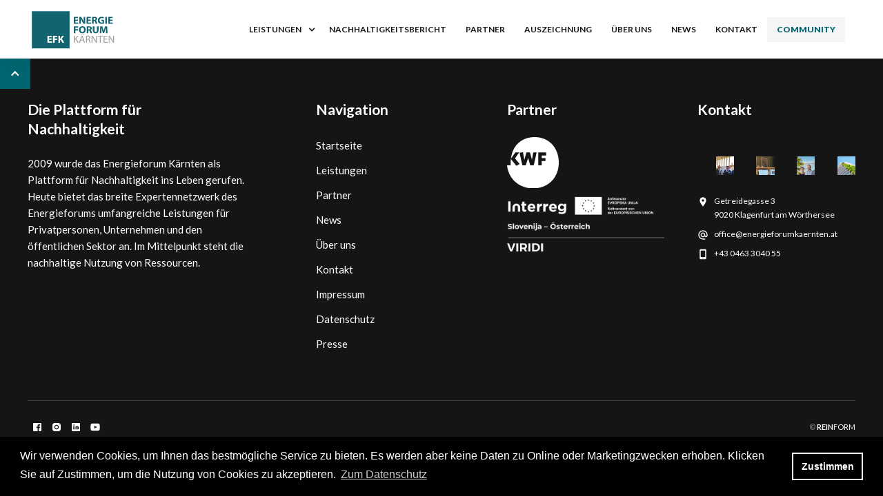

--- FILE ---
content_type: text/html
request_url: https://www.energieforumkaernten.at/baustoffe-und-bauelemente/kogler-naturstein
body_size: 5491
content:
<!DOCTYPE html><!-- This site was created in Webflow. https://webflow.com --><!-- Last Published: Wed Jan 07 2026 12:31:31 GMT+0000 (Coordinated Universal Time) --><html data-wf-domain="www.energieforumkaernten.at" data-wf-page="65366467554535d3e42e259a" data-wf-site="61642bed5d6a8a3959395361" data-wf-collection="65366467554535d3e42e2638" data-wf-item-slug="kogler-naturstein"><head><meta charset="utf-8"/><title>Energieforum Kärnten</title><meta content="width=device-width, initial-scale=1" name="viewport"/><meta content="YL6y97JCuHmM7H6Q14YENUYy3yG2lYG5xF1Ar4BFA8c" name="google-site-verification"/><meta content="Webflow" name="generator"/><link href="https://cdn.prod.website-files.com/61642bed5d6a8a3959395361/css/efk-new.webflow.shared.fa1c27677.css" rel="stylesheet" type="text/css" integrity="sha384-+hwnZ3i75nMw897MuPhjQS8q2kp9+bish1gXYs3YXUIAGyDiH+jWwYyLUUwDwoLm" crossorigin="anonymous"/><link href="https://fonts.googleapis.com" rel="preconnect"/><link href="https://fonts.gstatic.com" rel="preconnect" crossorigin="anonymous"/><script src="https://ajax.googleapis.com/ajax/libs/webfont/1.6.26/webfont.js" type="text/javascript"></script><script type="text/javascript">WebFont.load({  google: {    families: ["Lato:100,100italic,300,300italic,400,400italic,700,700italic,900,900italic","Montserrat:100,100italic,200,200italic,300,300italic,400,400italic,500,500italic,600,600italic,700,700italic,800,800italic,900,900italic","Caladea:regular,italic,700,700italic"]  }});</script><script type="text/javascript">!function(o,c){var n=c.documentElement,t=" w-mod-";n.className+=t+"js",("ontouchstart"in o||o.DocumentTouch&&c instanceof DocumentTouch)&&(n.className+=t+"touch")}(window,document);</script><link href="https://cdn.prod.website-files.com/61642bed5d6a8a3959395361/623073c822f5561fc89e2a4b_favicon.png" rel="shortcut icon" type="image/x-icon"/><link href="https://cdn.prod.website-files.com/61642bed5d6a8a3959395361/62307417d18d8e22b6d44cca_webclip.png" rel="apple-touch-icon"/><script async="" src="https://www.googletagmanager.com/gtag/js?id=G-6L1339VLQV"></script><script type="text/javascript">window.dataLayer = window.dataLayer || [];function gtag(){dataLayer.push(arguments);}gtag('js', new Date());gtag('config', 'G-6L1339VLQV', {'anonymize_ip': false});</script><link rel="stylesheet" type="text/css" href="https://cdn.jsdelivr.net/npm/cookieconsent@3/build/cookieconsent.min.css" /></head><body><div data-collapse="medium" data-animation="default" data-duration="400" data-w-id="3e665832-e661-9678-7e97-efacb32f4091" data-easing="ease" data-easing2="ease" role="banner" class="nav-bar w-nav"><div class="wrapper nav-bar-wrapper"><div class="div-block-2"><a href="/" class="brand w-nav-brand"><img src="https://cdn.prod.website-files.com/61642bed5d6a8a3959395361/61ee72693cd1fc5154497f6e_EFK20-Logo-FINAL%20Kopie.svg" alt="" loading="eager" class="header-logo"/></a></div><div class="navigation"><div data-hover="true" data-delay="0" class="toohide w-dropdown"><div class="nav-link nav-dropdown w-dropdown-toggle"><div class="icon-4 w-icon-dropdown-toggle"></div><a href="https://www.energieforumkaernten.at/#leistungen" class="w-inline-block"><div class="text-block-7">leistungen</div></a></div><nav class="w-dropdown-list"><a href="/leistungen/beratung" class="nav-link dropdownbg w-dropdown-link">beratung</a><a href="/leistungen/bauen" class="nav-link dropdownbg w-dropdown-link">bauen &amp; Sanieren</a><a href="/leistungen/energie" class="nav-link dropdownbg w-dropdown-link">Energie &amp; Mobilität</a><a href="/leistungen/veranstaltungen-kommunikation" class="nav-link dropdownbg w-dropdown-link">veranstaltungen &amp; Kommunikation</a><a href="/leistungen/projektentwicklung" class="nav-link dropdownbg w-dropdown-link">projektentwicklung</a><a href="/leistungen/nachhaltige-lebensweise" class="nav-link dropdownbg w-dropdown-link">nachhaltige lebensweise</a></nav></div><nav role="navigation" class="nav-menu w-nav-menu"><a href="https://www.energieforumkaernten.at/#leistungen" class="nav-link leistungen w-nav-link">Leistungen</a><a href="/nachhaltigkeitsbericht" class="nav-link w-nav-link">nachhaltigkeitsbericht</a><a href="/partner-business-investition" class="nav-link w-nav-link">partner</a><a href="https://www.energieforumkaernten.at/#auszeichnung" class="nav-link w-nav-link">auszeichnung</a><a href="/ueber-uns" class="nav-link w-nav-link">Über uns</a><a href="/news" class="nav-link w-nav-link">NEWS</a><a href="/kontakt" class="nav-link w-nav-link">kontakt</a><a href="https://energieforumkaernten.info/" class="nav-link community w-nav-link">COMMUNITY</a></nav><div class="nav-right"><div data-w-id="fe6cacd7-5cc4-a596-8b8f-96c0bcfebfab" class="search-mobile-button"></div></div><div class="search-mobile"><form action="/search" class="search-mobile-form w-form"><img src="https://cdn.prod.website-files.com/61642bed5d6a8a3959395361/61642bed5d6a8a03c33954d4_search-dark.svg" alt="" class="big-form-icon"/><input class="subscribe-input w-input" autofocus="true" maxlength="256" name="query" placeholder="What are you looking for?" type="search" id="search" required=""/><input type="submit" class="big-form-button w-button" value="Search"/></form><div data-w-id="9674a5c1-eed1-a2b0-d17d-9572e8f7b46a" class="popup-bg-overlay"><div class="modal-close-button"></div></div><div class="footer-v2"><div class="wrapper"><div class="w-layout-grid footer-v2-grid"><div class="footer-v2-block"><h4 class="footer-heading">Navigation</h4><a href="/home/old-home" class="footer-link">Home</a><a href="/components/features" class="footer-link">Services</a><a href="/pricing/pricing-2" class="footer-link">Pricing</a><a href="/news" class="footer-link">Blog</a><div class="footer-link-box"><a href="/pages/about-1" class="footer-link">About</a></div><a href="/pages/contact-2" class="footer-link">Contact</a></div><div class="footer-v2-block"><h4 class="footer-heading">Templates</h4><a href="https://www.elasticthemes.com/templates/creado" target="_blank" class="footer-link">Creado</a><div class="footer-link-box"><a href="https://www.elasticthemes.com/templates/vega" target="_blank" class="footer-link">Vega</a><a href="/home/old-home" class="footer-link-badge">Bestseller</a></div><a href="https://www.elasticthemes.com/templates/legend" target="_blank" class="footer-link">Legend</a><a href="https://www.elasticthemes.com/templates/jules" target="_blank" class="footer-link">Jules</a><a href="https://www.elasticthemes.com/templates/indiego" target="_blank" class="footer-link">IndieGo</a></div><div class="footer-v2-block"><h4 class="footer-heading">Service</h4><a href="/template/style-guide" class="footer-link">Style Guide</a><a href="/template/instructions" class="footer-link">Instructions</a><a href="/template/licensing" class="footer-link">Licenses</a><a href="/template/changelog" class="footer-link">Changelog</a></div><div class="footer-v2-block"><h4 class="footer-heading">Contacts</h4><div class="footer-contact"><img src="https://cdn.prod.website-files.com/61642bed5d6a8a3959395361/61642bed5d6a8ad252395479_marker-white.svg" alt="" class="footer-contact-icon"/><div>Energieforum Kärnten<br/>Feldkirchner Str. 102<br/>9020 Klagenfurt</div></div><a href="mailto:your@email.com?subject=Subject" class="footer-contact w-inline-block"><img src="https://cdn.prod.website-files.com/61642bed5d6a8a3959395361/61642bed5d6a8a35f1395470_email-white.svg" alt="" class="footer-contact-icon"/><div>office@energieforumkaernten.at</div></a><div class="footer-contact"><img src="https://cdn.prod.website-files.com/61642bed5d6a8a3959395361/61642bed5d6a8a9412395475_phone-white.svg" alt="" class="footer-contact-icon"/><div>+43 0463 418 200 50</div></div></div><div id="w-node-_77ad14bd-2447-61cb-aa82-347c27f0829a-27f0825b" class="footer-v2-info"><h4 class="footer-heading">Newsletter</h4><div class="footer-v2-description">Melden Sie sich zu unserem Newsletter an</div><div class="subscribe w-form"><form id="email-form" name="email-form" data-name="Email Form" method="get" class="subscribe-form" data-wf-page-id="65366467554535d3e42e259a" data-wf-element-id="77ad14bd-2447-61cb-aa82-347c27f082a0"><input class="input w-input" maxlength="256" name="email-2" data-name="Email 2" placeholder="Ihre Email Adresse" type="email" id="email-2" required=""/><input type="submit" data-wait="Bitte warten..." class="button input-button w-button" value="Anmelden"/></form><div class="form-success white w-form-done"><div>Thank you! Your submission has been received!</div></div><div class="form-error white w-form-fail"><div>Oops! Something went wrong while submitting the form.</div></div><div class="form-info white"><div>Never Spam</div><div class="dot-divider white"></div><div>Unsubscribe anytime</div></div></div></div></div><div class="footer-bottom"><div class="footer-bottom-left"><div>Crafted by <a href="https://elasticthemes.com" target="_blank" class="link-white">Elastic Themes</a></div><div class="dot-divider white"></div><div>Powered by <a href="https://webflow.com/" target="_blank" class="link-white">Webflow</a></div></div><div class="footer-bottom-right"><div class="social-icons-small"><a href="https://twitter.com" target="_blank" class="social-link-small w-inline-block"><img src="https://cdn.prod.website-files.com/61642bed5d6a8a3959395361/61642bed5d6a8a1750395487_twitter-white.svg" alt="" class="social-icon-small"/></a><a href="https://facebook.com" target="_blank" class="social-link-small w-inline-block"><img src="https://cdn.prod.website-files.com/61642bed5d6a8a3959395361/61642bed5d6a8a6e15395472_facebook-white.svg" alt="" class="social-icon-small"/></a><a href="https://instagram.com" target="_blank" class="social-link-small w-inline-block"><img src="https://cdn.prod.website-files.com/61642bed5d6a8a3959395361/61642bed5d6a8a3898395478_instagram-white.svg" alt="" class="social-icon-small"/></a><a href="https://pinterest.com" target="_blank" class="social-link-small w-inline-block"><img src="https://cdn.prod.website-files.com/61642bed5d6a8a3959395361/61642bed5d6a8a82c039547b_pinterest-white.svg" alt="" class="social-icon-small"/></a><a href="https://youtube.com" target="_blank" class="social-link-small w-inline-block"><img src="https://cdn.prod.website-files.com/61642bed5d6a8a3959395361/61642bed5d6a8a2922395489_youtube-white.svg" alt="" class="social-icon-small"/></a></div></div></div></div></div></div><div class="menu-button w-clearfix w-nav-button"><div class="menu-icon"><div class="menu-icon-line-top"></div><div class="menu-icon-line-middle"></div><div class="menu-icon-line-bottom"></div></div></div></div></div></div><div class="back-to-top"><div id="Top" class="top"></div><a href="#Top" class="top-button w-inline-block"><div class="top-button-icon w-icon-dropdown-toggle"></div></a></div><div class="footer-v1"><div class="wrapper"><div class="w-layout-grid footer-v1-grid"><div id="w-node-_26b96535-832a-8399-2acb-40d42ecc7be8-d1822f9d" class="footer-v1-info"><a href="/home/old-home" class="footer-v1-brand w-nav-brand"><div class="text-block-5">Die Plattform für Nachhaltigkeit</div></a><div class="footer-v1-description">2009 wurde das Energieforum Kärnten als Plattform für Nachhaltigkeit ins Leben gerufen. Heute bietet das breite Expertennetzwerk des Energieforums umfangreiche Leistungen für Privatpersonen, Unternehmen und den öffentlichen Sektor an. Im Mittelpunkt steht die nachhaltige Nutzung von Ressourcen.</div></div><div class="footer-v1-block"><h4 class="footer-heading">Navigation</h4><a href="/" class="footer-link">Startseite</a><a href="https://www.energieforumkaernten.at/#leistungen" class="footer-link">Leistungen</a><a href="/partner-business-investition" class="footer-link">Partner</a><a href="/news" class="footer-link">News</a><div class="footer-link-box"><a href="/ueber-uns" class="footer-link">Über uns</a><a href="/kontakt" class="footer-link-badge">Stelle Frei</a></div><a href="/kontakt" class="footer-link">Kontakt</a><a href="/impressum" class="footer-link">Impressum</a><a href="/datenschutz" class="footer-link">Datenschutz</a><a href="/presse" class="footer-link">Presse</a></div><div class="footer-v1-block"><h4 class="footer-heading">Partner</h4><a href="https://kwf.at/foerderungsemblem/" class="div-block w-inline-block"><img src="https://cdn.prod.website-files.com/61642bed5d6a8a3959395361/65fc095ad292e9741e4f3f2e_KWF_FE_neg_75px.svg" loading="lazy" alt=""/></a><a href="http://www.si-at.eu/" class="w-inline-block"><img src="https://cdn.prod.website-files.com/61642bed5d6a8a3959395361/65fc0b30a51bbd6199a708fc_PO1%20Project%20logo%20Slovenia-Austria%20BW_negativ_bilingual_VIRIDI.png" loading="lazy" sizes="100vw" srcset="https://cdn.prod.website-files.com/61642bed5d6a8a3959395361/65fc0b30a51bbd6199a708fc_PO1%20Project%20logo%20Slovenia-Austria%20BW_negativ_bilingual_VIRIDI-p-500.png 500w, https://cdn.prod.website-files.com/61642bed5d6a8a3959395361/65fc0b30a51bbd6199a708fc_PO1%20Project%20logo%20Slovenia-Austria%20BW_negativ_bilingual_VIRIDI.png 555w" alt="" class="image-3"/></a></div><div id="w-node-ecf6cc58-22d3-8ae1-4b7e-213b09e4b74f-d1822f9d" class="footer-v1-block"><h4 class="footer-heading">Kontakt</h4><div class="w-layout-grid footer-instagram"><a href="https://www.instagram.com/p/CS9HlSxtubD/" target="_blank" class="footer-insta-block w-inline-block"><img src="https://cdn.prod.website-files.com/61642bed5d6a8a3959395361/6227af11bfcc71b5875cac3f_insta1.JPG" sizes="(max-width: 1833px) 100vw, 1833px" srcset="https://cdn.prod.website-files.com/61642bed5d6a8a3959395361/6227af11bfcc71b5875cac3f_insta1-p-500.jpeg 500w, https://cdn.prod.website-files.com/61642bed5d6a8a3959395361/6227af11bfcc71b5875cac3f_insta1-p-800.jpeg 800w, https://cdn.prod.website-files.com/61642bed5d6a8a3959395361/6227af11bfcc71b5875cac3f_insta1-p-1080.jpeg 1080w, https://cdn.prod.website-files.com/61642bed5d6a8a3959395361/6227af11bfcc71b5875cac3f_insta1-p-1600.jpeg 1600w, https://cdn.prod.website-files.com/61642bed5d6a8a3959395361/6227af11bfcc71b5875cac3f_insta1.JPG 1833w" alt="" class="footer-insta-photo"/><div class="footer-instagram-hover"></div></a><a href="https://www.instagram.com/p/CSMKKRkslZ4/" target="_blank" class="footer-insta-block w-inline-block"><img src="https://cdn.prod.website-files.com/61642bed5d6a8a3959395361/6227af101b44d295cbe0e499_isnta2.JPG" sizes="(max-width: 1812px) 100vw, 1812px" srcset="https://cdn.prod.website-files.com/61642bed5d6a8a3959395361/6227af101b44d295cbe0e499_isnta2-p-500.jpeg 500w, https://cdn.prod.website-files.com/61642bed5d6a8a3959395361/6227af101b44d295cbe0e499_isnta2-p-800.jpeg 800w, https://cdn.prod.website-files.com/61642bed5d6a8a3959395361/6227af101b44d295cbe0e499_isnta2-p-1080.jpeg 1080w, https://cdn.prod.website-files.com/61642bed5d6a8a3959395361/6227af101b44d295cbe0e499_isnta2-p-1600.jpeg 1600w, https://cdn.prod.website-files.com/61642bed5d6a8a3959395361/6227af101b44d295cbe0e499_isnta2.JPG 1812w" alt="" class="footer-insta-photo"/><div class="footer-instagram-hover"></div></a><a href="https://www.instagram.com/p/CRB597ttXMW/" target="_blank" class="footer-insta-block w-inline-block"><img src="https://cdn.prod.website-files.com/61642bed5d6a8a3959395361/6227af11798168e5108d6de6_insta3.JPG" sizes="(max-width: 1801px) 100vw, 1801px" srcset="https://cdn.prod.website-files.com/61642bed5d6a8a3959395361/6227af11798168e5108d6de6_insta3-p-500.jpeg 500w, https://cdn.prod.website-files.com/61642bed5d6a8a3959395361/6227af11798168e5108d6de6_insta3-p-800.jpeg 800w, https://cdn.prod.website-files.com/61642bed5d6a8a3959395361/6227af11798168e5108d6de6_insta3-p-1080.jpeg 1080w, https://cdn.prod.website-files.com/61642bed5d6a8a3959395361/6227af11798168e5108d6de6_insta3-p-1600.jpeg 1600w, https://cdn.prod.website-files.com/61642bed5d6a8a3959395361/6227af11798168e5108d6de6_insta3.JPG 1801w" alt="" class="footer-insta-photo"/><div class="footer-instagram-hover"></div></a><a href="https://www.instagram.com/p/B6Ky9Abgjvt/" target="_blank" class="footer-insta-block w-inline-block"><img src="https://cdn.prod.website-files.com/61642bed5d6a8a3959395361/6227af112c1a0a4e0c33f507_insta4.JPG" sizes="(max-width: 1855px) 100vw, 1855px" srcset="https://cdn.prod.website-files.com/61642bed5d6a8a3959395361/6227af112c1a0a4e0c33f507_insta4-p-500.jpeg 500w, https://cdn.prod.website-files.com/61642bed5d6a8a3959395361/6227af112c1a0a4e0c33f507_insta4-p-800.jpeg 800w, https://cdn.prod.website-files.com/61642bed5d6a8a3959395361/6227af112c1a0a4e0c33f507_insta4-p-1080.jpeg 1080w, https://cdn.prod.website-files.com/61642bed5d6a8a3959395361/6227af112c1a0a4e0c33f507_insta4-p-1600.jpeg 1600w, https://cdn.prod.website-files.com/61642bed5d6a8a3959395361/6227af112c1a0a4e0c33f507_insta4.JPG 1855w" alt="" class="footer-insta-photo"/><div class="footer-instagram-hover"></div></a></div><div class="footer-contact"><img src="https://cdn.prod.website-files.com/61642bed5d6a8a3959395361/61642bed5d6a8ad252395479_marker-white.svg" alt="" class="footer-contact-icon"/><div>Getreidegasse 3<br/>‍<!-- -->9020 Klagenfurt am Wörthersee</div></div><a href="mailto:your@email.com?subject=Subject" class="footer-contact w-inline-block"><img src="https://cdn.prod.website-files.com/61642bed5d6a8a3959395361/61642bed5d6a8a35f1395470_email-white.svg" alt="" class="footer-contact-icon"/><div>office@energieforumkaernten.at</div></a><div class="footer-contact"><img src="https://cdn.prod.website-files.com/61642bed5d6a8a3959395361/61642bed5d6a8a9412395475_phone-white.svg" alt="" class="footer-contact-icon"/><div>+43 0463 3040 55</div></div></div></div><div class="footer-bottom"><div class="footer-bottom-left"><div class="social-icons-small"><a href="https://www.facebook.com/energieforum.kaernten" target="_blank" class="social-link-small w-inline-block"><img src="https://cdn.prod.website-files.com/61642bed5d6a8a3959395361/61642bed5d6a8a6e15395472_facebook-white.svg" alt="" class="social-icon-small"/></a><a href="https://www.instagram.com/energieforumkaernten/" target="_blank" class="social-link-small w-inline-block"><img src="https://cdn.prod.website-files.com/61642bed5d6a8a3959395361/61642bed5d6a8a3898395478_instagram-white.svg" alt="" class="social-icon-small"/></a><a href="https://www.linkedin.com/company/energieforum-kaernten" target="_blank" class="social-link-small w-inline-block"><img src="https://cdn.prod.website-files.com/61642bed5d6a8a3959395361/61642bed5d6a8a1d2139547d_linkedin-white.svg" alt="" class="social-icon-small"/></a><a href="https://www.youtube.com/channel/UCuGMwzhBdeScAIkcb8GvagA" target="_blank" class="social-link-small w-inline-block"><img src="https://cdn.prod.website-files.com/61642bed5d6a8a3959395361/61642bed5d6a8a2922395489_youtube-white.svg" alt="" class="social-icon-small"/></a></div></div><div class="footer-bottom-right"><div> ©<a href="https://www.reinform.at/" target="_blank" class="link-white"><strong> REIN</strong>FORM</a></div></div></div></div></div><script src="https://d3e54v103j8qbb.cloudfront.net/js/jquery-3.5.1.min.dc5e7f18c8.js?site=61642bed5d6a8a3959395361" type="text/javascript" integrity="sha256-9/aliU8dGd2tb6OSsuzixeV4y/faTqgFtohetphbbj0=" crossorigin="anonymous"></script><script src="https://cdn.prod.website-files.com/61642bed5d6a8a3959395361/js/webflow.schunk.1779483bc30fbf3f.js" type="text/javascript" integrity="sha384-ytcaPHXdRU+e0TcDClaDioPFPvlBAJkXzZGCYF51lL2IQbpYWm6dTgEShPofr2OH" crossorigin="anonymous"></script><script src="https://cdn.prod.website-files.com/61642bed5d6a8a3959395361/js/webflow.schunk.ace56f337274cb64.js" type="text/javascript" integrity="sha384-yy0sDXDNut2ZCdZpeo6Kw9ZUxMYWwyVwYhpHc870NXNvUR2dVI/Vi0K7FYwiDWyY" crossorigin="anonymous"></script><script src="https://cdn.prod.website-files.com/61642bed5d6a8a3959395361/js/webflow.19bf79b6.ae7f4522d1f1f3a9.js" type="text/javascript" integrity="sha384-MnoYJlRZ20NZxhcTILOLiYiiUFugwu/UUaoaVvd5HddPLvb4ww/nuvghqjX+q/Bw" crossorigin="anonymous"></script><script src="https://cdn.jsdelivr.net/npm/cookieconsent@3/build/cookieconsent.min.js" data-cfasync="false"></script>
<script>
window.cookieconsent.initialise({
  "palette": {
    "popup": {
      "background": "#000000",
      "text": "#ffffff"
    },
    "button": {
      "background": "transparent",
      "text": "#ffffff",
      "border": "#ffffff"
    }
  },
  "content": {
    "message": "Wir verwenden Cookies, um Ihnen das bestmögliche Service zu bieten. Es werden aber keine Daten zu Online oder Marketingzwecken erhoben. Klicken Sie auf Zustimmen, um die Nutzung von Cookies zu akzeptieren.",
    "dismiss": "Zustimmen",
    "deny": "Ablehnen!",
    "link": "Zum Datenschutz",
    "href": "https://www.energieforumkaernten.at/datenschutz"
  }
});
</script></body></html>

--- FILE ---
content_type: text/css
request_url: https://cdn.prod.website-files.com/61642bed5d6a8a3959395361/css/efk-new.webflow.shared.fa1c27677.css
body_size: 46556
content:
html {
  -webkit-text-size-adjust: 100%;
  -ms-text-size-adjust: 100%;
  font-family: sans-serif;
}

body {
  margin: 0;
}

article, aside, details, figcaption, figure, footer, header, hgroup, main, menu, nav, section, summary {
  display: block;
}

audio, canvas, progress, video {
  vertical-align: baseline;
  display: inline-block;
}

audio:not([controls]) {
  height: 0;
  display: none;
}

[hidden], template {
  display: none;
}

a {
  background-color: #0000;
}

a:active, a:hover {
  outline: 0;
}

abbr[title] {
  border-bottom: 1px dotted;
}

b, strong {
  font-weight: bold;
}

dfn {
  font-style: italic;
}

h1 {
  margin: .67em 0;
  font-size: 2em;
}

mark {
  color: #000;
  background: #ff0;
}

small {
  font-size: 80%;
}

sub, sup {
  vertical-align: baseline;
  font-size: 75%;
  line-height: 0;
  position: relative;
}

sup {
  top: -.5em;
}

sub {
  bottom: -.25em;
}

img {
  border: 0;
}

svg:not(:root) {
  overflow: hidden;
}

hr {
  box-sizing: content-box;
  height: 0;
}

pre {
  overflow: auto;
}

code, kbd, pre, samp {
  font-family: monospace;
  font-size: 1em;
}

button, input, optgroup, select, textarea {
  color: inherit;
  font: inherit;
  margin: 0;
}

button {
  overflow: visible;
}

button, select {
  text-transform: none;
}

button, html input[type="button"], input[type="reset"] {
  -webkit-appearance: button;
  cursor: pointer;
}

button[disabled], html input[disabled] {
  cursor: default;
}

button::-moz-focus-inner, input::-moz-focus-inner {
  border: 0;
  padding: 0;
}

input {
  line-height: normal;
}

input[type="checkbox"], input[type="radio"] {
  box-sizing: border-box;
  padding: 0;
}

input[type="number"]::-webkit-inner-spin-button, input[type="number"]::-webkit-outer-spin-button {
  height: auto;
}

input[type="search"] {
  -webkit-appearance: none;
}

input[type="search"]::-webkit-search-cancel-button, input[type="search"]::-webkit-search-decoration {
  -webkit-appearance: none;
}

legend {
  border: 0;
  padding: 0;
}

textarea {
  overflow: auto;
}

optgroup {
  font-weight: bold;
}

table {
  border-collapse: collapse;
  border-spacing: 0;
}

td, th {
  padding: 0;
}

@font-face {
  font-family: webflow-icons;
  src: url("[data-uri]") format("truetype");
  font-weight: normal;
  font-style: normal;
}

[class^="w-icon-"], [class*=" w-icon-"] {
  speak: none;
  font-variant: normal;
  text-transform: none;
  -webkit-font-smoothing: antialiased;
  -moz-osx-font-smoothing: grayscale;
  font-style: normal;
  font-weight: normal;
  line-height: 1;
  font-family: webflow-icons !important;
}

.w-icon-slider-right:before {
  content: "";
}

.w-icon-slider-left:before {
  content: "";
}

.w-icon-nav-menu:before {
  content: "";
}

.w-icon-arrow-down:before, .w-icon-dropdown-toggle:before {
  content: "";
}

.w-icon-file-upload-remove:before {
  content: "";
}

.w-icon-file-upload-icon:before {
  content: "";
}

* {
  box-sizing: border-box;
}

html {
  height: 100%;
}

body {
  color: #333;
  background-color: #fff;
  min-height: 100%;
  margin: 0;
  font-family: Arial, sans-serif;
  font-size: 14px;
  line-height: 20px;
}

img {
  vertical-align: middle;
  max-width: 100%;
  display: inline-block;
}

html.w-mod-touch * {
  background-attachment: scroll !important;
}

.w-block {
  display: block;
}

.w-inline-block {
  max-width: 100%;
  display: inline-block;
}

.w-clearfix:before, .w-clearfix:after {
  content: " ";
  grid-area: 1 / 1 / 2 / 2;
  display: table;
}

.w-clearfix:after {
  clear: both;
}

.w-hidden {
  display: none;
}

.w-button {
  color: #fff;
  line-height: inherit;
  cursor: pointer;
  background-color: #3898ec;
  border: 0;
  border-radius: 0;
  padding: 9px 15px;
  text-decoration: none;
  display: inline-block;
}

input.w-button {
  -webkit-appearance: button;
}

html[data-w-dynpage] [data-w-cloak] {
  color: #0000 !important;
}

.w-code-block {
  margin: unset;
}

pre.w-code-block code {
  all: inherit;
}

.w-optimization {
  display: contents;
}

.w-webflow-badge, .w-webflow-badge > img {
  box-sizing: unset;
  width: unset;
  height: unset;
  max-height: unset;
  max-width: unset;
  min-height: unset;
  min-width: unset;
  margin: unset;
  padding: unset;
  float: unset;
  clear: unset;
  border: unset;
  border-radius: unset;
  background: unset;
  background-image: unset;
  background-position: unset;
  background-size: unset;
  background-repeat: unset;
  background-origin: unset;
  background-clip: unset;
  background-attachment: unset;
  background-color: unset;
  box-shadow: unset;
  transform: unset;
  direction: unset;
  font-family: unset;
  font-weight: unset;
  color: unset;
  font-size: unset;
  line-height: unset;
  font-style: unset;
  font-variant: unset;
  text-align: unset;
  letter-spacing: unset;
  -webkit-text-decoration: unset;
  text-decoration: unset;
  text-indent: unset;
  text-transform: unset;
  list-style-type: unset;
  text-shadow: unset;
  vertical-align: unset;
  cursor: unset;
  white-space: unset;
  word-break: unset;
  word-spacing: unset;
  word-wrap: unset;
  transition: unset;
}

.w-webflow-badge {
  white-space: nowrap;
  cursor: pointer;
  box-shadow: 0 0 0 1px #0000001a, 0 1px 3px #0000001a;
  visibility: visible !important;
  opacity: 1 !important;
  z-index: 2147483647 !important;
  color: #aaadb0 !important;
  overflow: unset !important;
  background-color: #fff !important;
  border-radius: 3px !important;
  width: auto !important;
  height: auto !important;
  margin: 0 !important;
  padding: 6px !important;
  font-size: 12px !important;
  line-height: 14px !important;
  text-decoration: none !important;
  display: inline-block !important;
  position: fixed !important;
  inset: auto 12px 12px auto !important;
  transform: none !important;
}

.w-webflow-badge > img {
  position: unset;
  visibility: unset !important;
  opacity: 1 !important;
  vertical-align: middle !important;
  display: inline-block !important;
}

h1, h2, h3, h4, h5, h6 {
  margin-bottom: 10px;
  font-weight: bold;
}

h1 {
  margin-top: 20px;
  font-size: 38px;
  line-height: 44px;
}

h2 {
  margin-top: 20px;
  font-size: 32px;
  line-height: 36px;
}

h3 {
  margin-top: 20px;
  font-size: 24px;
  line-height: 30px;
}

h4 {
  margin-top: 10px;
  font-size: 18px;
  line-height: 24px;
}

h5 {
  margin-top: 10px;
  font-size: 14px;
  line-height: 20px;
}

h6 {
  margin-top: 10px;
  font-size: 12px;
  line-height: 18px;
}

p {
  margin-top: 0;
  margin-bottom: 10px;
}

blockquote {
  border-left: 5px solid #e2e2e2;
  margin: 0 0 10px;
  padding: 10px 20px;
  font-size: 18px;
  line-height: 22px;
}

figure {
  margin: 0 0 10px;
}

figcaption {
  text-align: center;
  margin-top: 5px;
}

ul, ol {
  margin-top: 0;
  margin-bottom: 10px;
  padding-left: 40px;
}

.w-list-unstyled {
  padding-left: 0;
  list-style: none;
}

.w-embed:before, .w-embed:after {
  content: " ";
  grid-area: 1 / 1 / 2 / 2;
  display: table;
}

.w-embed:after {
  clear: both;
}

.w-video {
  width: 100%;
  padding: 0;
  position: relative;
}

.w-video iframe, .w-video object, .w-video embed {
  border: none;
  width: 100%;
  height: 100%;
  position: absolute;
  top: 0;
  left: 0;
}

fieldset {
  border: 0;
  margin: 0;
  padding: 0;
}

button, [type="button"], [type="reset"] {
  cursor: pointer;
  -webkit-appearance: button;
  border: 0;
}

.w-form {
  margin: 0 0 15px;
}

.w-form-done {
  text-align: center;
  background-color: #ddd;
  padding: 20px;
  display: none;
}

.w-form-fail {
  background-color: #ffdede;
  margin-top: 10px;
  padding: 10px;
  display: none;
}

label {
  margin-bottom: 5px;
  font-weight: bold;
  display: block;
}

.w-input, .w-select {
  color: #333;
  vertical-align: middle;
  background-color: #fff;
  border: 1px solid #ccc;
  width: 100%;
  height: 38px;
  margin-bottom: 10px;
  padding: 8px 12px;
  font-size: 14px;
  line-height: 1.42857;
  display: block;
}

.w-input::placeholder, .w-select::placeholder {
  color: #999;
}

.w-input:focus, .w-select:focus {
  border-color: #3898ec;
  outline: 0;
}

.w-input[disabled], .w-select[disabled], .w-input[readonly], .w-select[readonly], fieldset[disabled] .w-input, fieldset[disabled] .w-select {
  cursor: not-allowed;
}

.w-input[disabled]:not(.w-input-disabled), .w-select[disabled]:not(.w-input-disabled), .w-input[readonly], .w-select[readonly], fieldset[disabled]:not(.w-input-disabled) .w-input, fieldset[disabled]:not(.w-input-disabled) .w-select {
  background-color: #eee;
}

textarea.w-input, textarea.w-select {
  height: auto;
}

.w-select {
  background-color: #f3f3f3;
}

.w-select[multiple] {
  height: auto;
}

.w-form-label {
  cursor: pointer;
  margin-bottom: 0;
  font-weight: normal;
  display: inline-block;
}

.w-radio {
  margin-bottom: 5px;
  padding-left: 20px;
  display: block;
}

.w-radio:before, .w-radio:after {
  content: " ";
  grid-area: 1 / 1 / 2 / 2;
  display: table;
}

.w-radio:after {
  clear: both;
}

.w-radio-input {
  float: left;
  margin: 3px 0 0 -20px;
  line-height: normal;
}

.w-file-upload {
  margin-bottom: 10px;
  display: block;
}

.w-file-upload-input {
  opacity: 0;
  z-index: -100;
  width: .1px;
  height: .1px;
  position: absolute;
  overflow: hidden;
}

.w-file-upload-default, .w-file-upload-uploading, .w-file-upload-success {
  color: #333;
  display: inline-block;
}

.w-file-upload-error {
  margin-top: 10px;
  display: block;
}

.w-file-upload-default.w-hidden, .w-file-upload-uploading.w-hidden, .w-file-upload-error.w-hidden, .w-file-upload-success.w-hidden {
  display: none;
}

.w-file-upload-uploading-btn {
  cursor: pointer;
  background-color: #fafafa;
  border: 1px solid #ccc;
  margin: 0;
  padding: 8px 12px;
  font-size: 14px;
  font-weight: normal;
  display: flex;
}

.w-file-upload-file {
  background-color: #fafafa;
  border: 1px solid #ccc;
  flex-grow: 1;
  justify-content: space-between;
  margin: 0;
  padding: 8px 9px 8px 11px;
  display: flex;
}

.w-file-upload-file-name {
  font-size: 14px;
  font-weight: normal;
  display: block;
}

.w-file-remove-link {
  cursor: pointer;
  width: auto;
  height: auto;
  margin-top: 3px;
  margin-left: 10px;
  padding: 3px;
  display: block;
}

.w-icon-file-upload-remove {
  margin: auto;
  font-size: 10px;
}

.w-file-upload-error-msg {
  color: #ea384c;
  padding: 2px 0;
  display: inline-block;
}

.w-file-upload-info {
  padding: 0 12px;
  line-height: 38px;
  display: inline-block;
}

.w-file-upload-label {
  cursor: pointer;
  background-color: #fafafa;
  border: 1px solid #ccc;
  margin: 0;
  padding: 8px 12px;
  font-size: 14px;
  font-weight: normal;
  display: inline-block;
}

.w-icon-file-upload-icon, .w-icon-file-upload-uploading {
  width: 20px;
  margin-right: 8px;
  display: inline-block;
}

.w-icon-file-upload-uploading {
  height: 20px;
}

.w-container {
  max-width: 940px;
  margin-left: auto;
  margin-right: auto;
}

.w-container:before, .w-container:after {
  content: " ";
  grid-area: 1 / 1 / 2 / 2;
  display: table;
}

.w-container:after {
  clear: both;
}

.w-container .w-row {
  margin-left: -10px;
  margin-right: -10px;
}

.w-row:before, .w-row:after {
  content: " ";
  grid-area: 1 / 1 / 2 / 2;
  display: table;
}

.w-row:after {
  clear: both;
}

.w-row .w-row {
  margin-left: 0;
  margin-right: 0;
}

.w-col {
  float: left;
  width: 100%;
  min-height: 1px;
  padding-left: 10px;
  padding-right: 10px;
  position: relative;
}

.w-col .w-col {
  padding-left: 0;
  padding-right: 0;
}

.w-col-1 {
  width: 8.33333%;
}

.w-col-2 {
  width: 16.6667%;
}

.w-col-3 {
  width: 25%;
}

.w-col-4 {
  width: 33.3333%;
}

.w-col-5 {
  width: 41.6667%;
}

.w-col-6 {
  width: 50%;
}

.w-col-7 {
  width: 58.3333%;
}

.w-col-8 {
  width: 66.6667%;
}

.w-col-9 {
  width: 75%;
}

.w-col-10 {
  width: 83.3333%;
}

.w-col-11 {
  width: 91.6667%;
}

.w-col-12 {
  width: 100%;
}

.w-hidden-main {
  display: none !important;
}

@media screen and (max-width: 991px) {
  .w-container {
    max-width: 728px;
  }

  .w-hidden-main {
    display: inherit !important;
  }

  .w-hidden-medium {
    display: none !important;
  }

  .w-col-medium-1 {
    width: 8.33333%;
  }

  .w-col-medium-2 {
    width: 16.6667%;
  }

  .w-col-medium-3 {
    width: 25%;
  }

  .w-col-medium-4 {
    width: 33.3333%;
  }

  .w-col-medium-5 {
    width: 41.6667%;
  }

  .w-col-medium-6 {
    width: 50%;
  }

  .w-col-medium-7 {
    width: 58.3333%;
  }

  .w-col-medium-8 {
    width: 66.6667%;
  }

  .w-col-medium-9 {
    width: 75%;
  }

  .w-col-medium-10 {
    width: 83.3333%;
  }

  .w-col-medium-11 {
    width: 91.6667%;
  }

  .w-col-medium-12 {
    width: 100%;
  }

  .w-col-stack {
    width: 100%;
    left: auto;
    right: auto;
  }
}

@media screen and (max-width: 767px) {
  .w-hidden-main, .w-hidden-medium {
    display: inherit !important;
  }

  .w-hidden-small {
    display: none !important;
  }

  .w-row, .w-container .w-row {
    margin-left: 0;
    margin-right: 0;
  }

  .w-col {
    width: 100%;
    left: auto;
    right: auto;
  }

  .w-col-small-1 {
    width: 8.33333%;
  }

  .w-col-small-2 {
    width: 16.6667%;
  }

  .w-col-small-3 {
    width: 25%;
  }

  .w-col-small-4 {
    width: 33.3333%;
  }

  .w-col-small-5 {
    width: 41.6667%;
  }

  .w-col-small-6 {
    width: 50%;
  }

  .w-col-small-7 {
    width: 58.3333%;
  }

  .w-col-small-8 {
    width: 66.6667%;
  }

  .w-col-small-9 {
    width: 75%;
  }

  .w-col-small-10 {
    width: 83.3333%;
  }

  .w-col-small-11 {
    width: 91.6667%;
  }

  .w-col-small-12 {
    width: 100%;
  }
}

@media screen and (max-width: 479px) {
  .w-container {
    max-width: none;
  }

  .w-hidden-main, .w-hidden-medium, .w-hidden-small {
    display: inherit !important;
  }

  .w-hidden-tiny {
    display: none !important;
  }

  .w-col {
    width: 100%;
  }

  .w-col-tiny-1 {
    width: 8.33333%;
  }

  .w-col-tiny-2 {
    width: 16.6667%;
  }

  .w-col-tiny-3 {
    width: 25%;
  }

  .w-col-tiny-4 {
    width: 33.3333%;
  }

  .w-col-tiny-5 {
    width: 41.6667%;
  }

  .w-col-tiny-6 {
    width: 50%;
  }

  .w-col-tiny-7 {
    width: 58.3333%;
  }

  .w-col-tiny-8 {
    width: 66.6667%;
  }

  .w-col-tiny-9 {
    width: 75%;
  }

  .w-col-tiny-10 {
    width: 83.3333%;
  }

  .w-col-tiny-11 {
    width: 91.6667%;
  }

  .w-col-tiny-12 {
    width: 100%;
  }
}

.w-widget {
  position: relative;
}

.w-widget-map {
  width: 100%;
  height: 400px;
}

.w-widget-map label {
  width: auto;
  display: inline;
}

.w-widget-map img {
  max-width: inherit;
}

.w-widget-map .gm-style-iw {
  text-align: center;
}

.w-widget-map .gm-style-iw > button {
  display: none !important;
}

.w-widget-twitter {
  overflow: hidden;
}

.w-widget-twitter-count-shim {
  vertical-align: top;
  text-align: center;
  background: #fff;
  border: 1px solid #758696;
  border-radius: 3px;
  width: 28px;
  height: 20px;
  display: inline-block;
  position: relative;
}

.w-widget-twitter-count-shim * {
  pointer-events: none;
  -webkit-user-select: none;
  user-select: none;
}

.w-widget-twitter-count-shim .w-widget-twitter-count-inner {
  text-align: center;
  color: #999;
  font-family: serif;
  font-size: 15px;
  line-height: 12px;
  position: relative;
}

.w-widget-twitter-count-shim .w-widget-twitter-count-clear {
  display: block;
  position: relative;
}

.w-widget-twitter-count-shim.w--large {
  width: 36px;
  height: 28px;
}

.w-widget-twitter-count-shim.w--large .w-widget-twitter-count-inner {
  font-size: 18px;
  line-height: 18px;
}

.w-widget-twitter-count-shim:not(.w--vertical) {
  margin-left: 5px;
  margin-right: 8px;
}

.w-widget-twitter-count-shim:not(.w--vertical).w--large {
  margin-left: 6px;
}

.w-widget-twitter-count-shim:not(.w--vertical):before, .w-widget-twitter-count-shim:not(.w--vertical):after {
  content: " ";
  pointer-events: none;
  border: solid #0000;
  width: 0;
  height: 0;
  position: absolute;
  top: 50%;
  left: 0;
}

.w-widget-twitter-count-shim:not(.w--vertical):before {
  border-width: 4px;
  border-color: #75869600 #5d6c7b #75869600 #75869600;
  margin-top: -4px;
  margin-left: -9px;
}

.w-widget-twitter-count-shim:not(.w--vertical).w--large:before {
  border-width: 5px;
  margin-top: -5px;
  margin-left: -10px;
}

.w-widget-twitter-count-shim:not(.w--vertical):after {
  border-width: 4px;
  border-color: #fff0 #fff #fff0 #fff0;
  margin-top: -4px;
  margin-left: -8px;
}

.w-widget-twitter-count-shim:not(.w--vertical).w--large:after {
  border-width: 5px;
  margin-top: -5px;
  margin-left: -9px;
}

.w-widget-twitter-count-shim.w--vertical {
  width: 61px;
  height: 33px;
  margin-bottom: 8px;
}

.w-widget-twitter-count-shim.w--vertical:before, .w-widget-twitter-count-shim.w--vertical:after {
  content: " ";
  pointer-events: none;
  border: solid #0000;
  width: 0;
  height: 0;
  position: absolute;
  top: 100%;
  left: 50%;
}

.w-widget-twitter-count-shim.w--vertical:before {
  border-width: 5px;
  border-color: #5d6c7b #75869600 #75869600;
  margin-left: -5px;
}

.w-widget-twitter-count-shim.w--vertical:after {
  border-width: 4px;
  border-color: #fff #fff0 #fff0;
  margin-left: -4px;
}

.w-widget-twitter-count-shim.w--vertical .w-widget-twitter-count-inner {
  font-size: 18px;
  line-height: 22px;
}

.w-widget-twitter-count-shim.w--vertical.w--large {
  width: 76px;
}

.w-background-video {
  color: #fff;
  height: 500px;
  position: relative;
  overflow: hidden;
}

.w-background-video > video {
  object-fit: cover;
  z-index: -100;
  background-position: 50%;
  background-size: cover;
  width: 100%;
  height: 100%;
  margin: auto;
  position: absolute;
  inset: -100%;
}

.w-background-video > video::-webkit-media-controls-start-playback-button {
  -webkit-appearance: none;
  display: none !important;
}

.w-background-video--control {
  background-color: #0000;
  padding: 0;
  position: absolute;
  bottom: 1em;
  right: 1em;
}

.w-background-video--control > [hidden] {
  display: none !important;
}

.w-slider {
  text-align: center;
  clear: both;
  -webkit-tap-highlight-color: #0000;
  tap-highlight-color: #0000;
  background: #ddd;
  height: 300px;
  position: relative;
}

.w-slider-mask {
  z-index: 1;
  white-space: nowrap;
  height: 100%;
  display: block;
  position: relative;
  left: 0;
  right: 0;
  overflow: hidden;
}

.w-slide {
  vertical-align: top;
  white-space: normal;
  text-align: left;
  width: 100%;
  height: 100%;
  display: inline-block;
  position: relative;
}

.w-slider-nav {
  z-index: 2;
  text-align: center;
  -webkit-tap-highlight-color: #0000;
  tap-highlight-color: #0000;
  height: 40px;
  margin: auto;
  padding-top: 10px;
  position: absolute;
  inset: auto 0 0;
}

.w-slider-nav.w-round > div {
  border-radius: 100%;
}

.w-slider-nav.w-num > div {
  font-size: inherit;
  line-height: inherit;
  width: auto;
  height: auto;
  padding: .2em .5em;
}

.w-slider-nav.w-shadow > div {
  box-shadow: 0 0 3px #3336;
}

.w-slider-nav-invert {
  color: #fff;
}

.w-slider-nav-invert > div {
  background-color: #2226;
}

.w-slider-nav-invert > div.w-active {
  background-color: #222;
}

.w-slider-dot {
  cursor: pointer;
  background-color: #fff6;
  width: 1em;
  height: 1em;
  margin: 0 3px .5em;
  transition: background-color .1s, color .1s;
  display: inline-block;
  position: relative;
}

.w-slider-dot.w-active {
  background-color: #fff;
}

.w-slider-dot:focus {
  outline: none;
  box-shadow: 0 0 0 2px #fff;
}

.w-slider-dot:focus.w-active {
  box-shadow: none;
}

.w-slider-arrow-left, .w-slider-arrow-right {
  cursor: pointer;
  color: #fff;
  -webkit-tap-highlight-color: #0000;
  tap-highlight-color: #0000;
  -webkit-user-select: none;
  user-select: none;
  width: 80px;
  margin: auto;
  font-size: 40px;
  position: absolute;
  inset: 0;
  overflow: hidden;
}

.w-slider-arrow-left [class^="w-icon-"], .w-slider-arrow-right [class^="w-icon-"], .w-slider-arrow-left [class*=" w-icon-"], .w-slider-arrow-right [class*=" w-icon-"] {
  position: absolute;
}

.w-slider-arrow-left:focus, .w-slider-arrow-right:focus {
  outline: 0;
}

.w-slider-arrow-left {
  z-index: 3;
  right: auto;
}

.w-slider-arrow-right {
  z-index: 4;
  left: auto;
}

.w-icon-slider-left, .w-icon-slider-right {
  width: 1em;
  height: 1em;
  margin: auto;
  inset: 0;
}

.w-slider-aria-label {
  clip: rect(0 0 0 0);
  border: 0;
  width: 1px;
  height: 1px;
  margin: -1px;
  padding: 0;
  position: absolute;
  overflow: hidden;
}

.w-slider-force-show {
  display: block !important;
}

.w-dropdown {
  text-align: left;
  z-index: 900;
  margin-left: auto;
  margin-right: auto;
  display: inline-block;
  position: relative;
}

.w-dropdown-btn, .w-dropdown-toggle, .w-dropdown-link {
  vertical-align: top;
  color: #222;
  text-align: left;
  white-space: nowrap;
  margin-left: auto;
  margin-right: auto;
  padding: 20px;
  text-decoration: none;
  position: relative;
}

.w-dropdown-toggle {
  -webkit-user-select: none;
  user-select: none;
  cursor: pointer;
  padding-right: 40px;
  display: inline-block;
}

.w-dropdown-toggle:focus {
  outline: 0;
}

.w-icon-dropdown-toggle {
  width: 1em;
  height: 1em;
  margin: auto 20px auto auto;
  position: absolute;
  top: 0;
  bottom: 0;
  right: 0;
}

.w-dropdown-list {
  background: #ddd;
  min-width: 100%;
  display: none;
  position: absolute;
}

.w-dropdown-list.w--open {
  display: block;
}

.w-dropdown-link {
  color: #222;
  padding: 10px 20px;
  display: block;
}

.w-dropdown-link.w--current {
  color: #0082f3;
}

.w-dropdown-link:focus {
  outline: 0;
}

@media screen and (max-width: 767px) {
  .w-nav-brand {
    padding-left: 10px;
  }
}

.w-lightbox-backdrop {
  cursor: auto;
  letter-spacing: normal;
  text-indent: 0;
  text-shadow: none;
  text-transform: none;
  visibility: visible;
  white-space: normal;
  word-break: normal;
  word-spacing: normal;
  word-wrap: normal;
  color: #fff;
  text-align: center;
  z-index: 2000;
  opacity: 0;
  -webkit-user-select: none;
  -moz-user-select: none;
  -webkit-tap-highlight-color: transparent;
  background: #000000e6;
  outline: 0;
  font-family: Helvetica Neue, Helvetica, Ubuntu, Segoe UI, Verdana, sans-serif;
  font-size: 17px;
  font-style: normal;
  font-weight: 300;
  line-height: 1.2;
  list-style: disc;
  position: fixed;
  inset: 0;
  -webkit-transform: translate(0);
}

.w-lightbox-backdrop, .w-lightbox-container {
  -webkit-overflow-scrolling: touch;
  height: 100%;
  overflow: auto;
}

.w-lightbox-content {
  height: 100vh;
  position: relative;
  overflow: hidden;
}

.w-lightbox-view {
  opacity: 0;
  width: 100vw;
  height: 100vh;
  position: absolute;
}

.w-lightbox-view:before {
  content: "";
  height: 100vh;
}

.w-lightbox-group, .w-lightbox-group .w-lightbox-view, .w-lightbox-group .w-lightbox-view:before {
  height: 86vh;
}

.w-lightbox-frame, .w-lightbox-view:before {
  vertical-align: middle;
  display: inline-block;
}

.w-lightbox-figure {
  margin: 0;
  position: relative;
}

.w-lightbox-group .w-lightbox-figure {
  cursor: pointer;
}

.w-lightbox-img {
  width: auto;
  max-width: none;
  height: auto;
}

.w-lightbox-image {
  float: none;
  max-width: 100vw;
  max-height: 100vh;
  display: block;
}

.w-lightbox-group .w-lightbox-image {
  max-height: 86vh;
}

.w-lightbox-caption {
  text-align: left;
  text-overflow: ellipsis;
  white-space: nowrap;
  background: #0006;
  padding: .5em 1em;
  position: absolute;
  bottom: 0;
  left: 0;
  right: 0;
  overflow: hidden;
}

.w-lightbox-embed {
  width: 100%;
  height: 100%;
  position: absolute;
  inset: 0;
}

.w-lightbox-control {
  cursor: pointer;
  background-position: center;
  background-repeat: no-repeat;
  background-size: 24px;
  width: 4em;
  transition: all .3s;
  position: absolute;
  top: 0;
}

.w-lightbox-left {
  background-image: url("[data-uri]");
  display: none;
  bottom: 0;
  left: 0;
}

.w-lightbox-right {
  background-image: url("[data-uri]");
  display: none;
  bottom: 0;
  right: 0;
}

.w-lightbox-close {
  background-image: url("[data-uri]");
  background-size: 18px;
  height: 2.6em;
  right: 0;
}

.w-lightbox-strip {
  white-space: nowrap;
  padding: 0 1vh;
  line-height: 0;
  position: absolute;
  bottom: 0;
  left: 0;
  right: 0;
  overflow: auto hidden;
}

.w-lightbox-item {
  box-sizing: content-box;
  cursor: pointer;
  width: 10vh;
  padding: 2vh 1vh;
  display: inline-block;
  -webkit-transform: translate3d(0, 0, 0);
}

.w-lightbox-active {
  opacity: .3;
}

.w-lightbox-thumbnail {
  background: #222;
  height: 10vh;
  position: relative;
  overflow: hidden;
}

.w-lightbox-thumbnail-image {
  position: absolute;
  top: 0;
  left: 0;
}

.w-lightbox-thumbnail .w-lightbox-tall {
  width: 100%;
  top: 50%;
  transform: translate(0, -50%);
}

.w-lightbox-thumbnail .w-lightbox-wide {
  height: 100%;
  left: 50%;
  transform: translate(-50%);
}

.w-lightbox-spinner {
  box-sizing: border-box;
  border: 5px solid #0006;
  border-radius: 50%;
  width: 40px;
  height: 40px;
  margin-top: -20px;
  margin-left: -20px;
  animation: .8s linear infinite spin;
  position: absolute;
  top: 50%;
  left: 50%;
}

.w-lightbox-spinner:after {
  content: "";
  border: 3px solid #0000;
  border-bottom-color: #fff;
  border-radius: 50%;
  position: absolute;
  inset: -4px;
}

.w-lightbox-hide {
  display: none;
}

.w-lightbox-noscroll {
  overflow: hidden;
}

@media (min-width: 768px) {
  .w-lightbox-content {
    height: 96vh;
    margin-top: 2vh;
  }

  .w-lightbox-view, .w-lightbox-view:before {
    height: 96vh;
  }

  .w-lightbox-group, .w-lightbox-group .w-lightbox-view, .w-lightbox-group .w-lightbox-view:before {
    height: 84vh;
  }

  .w-lightbox-image {
    max-width: 96vw;
    max-height: 96vh;
  }

  .w-lightbox-group .w-lightbox-image {
    max-width: 82.3vw;
    max-height: 84vh;
  }

  .w-lightbox-left, .w-lightbox-right {
    opacity: .5;
    display: block;
  }

  .w-lightbox-close {
    opacity: .8;
  }

  .w-lightbox-control:hover {
    opacity: 1;
  }
}

.w-lightbox-inactive, .w-lightbox-inactive:hover {
  opacity: 0;
}

.w-richtext:before, .w-richtext:after {
  content: " ";
  grid-area: 1 / 1 / 2 / 2;
  display: table;
}

.w-richtext:after {
  clear: both;
}

.w-richtext[contenteditable="true"]:before, .w-richtext[contenteditable="true"]:after {
  white-space: initial;
}

.w-richtext ol, .w-richtext ul {
  overflow: hidden;
}

.w-richtext .w-richtext-figure-selected.w-richtext-figure-type-video div:after, .w-richtext .w-richtext-figure-selected[data-rt-type="video"] div:after, .w-richtext .w-richtext-figure-selected.w-richtext-figure-type-image div, .w-richtext .w-richtext-figure-selected[data-rt-type="image"] div {
  outline: 2px solid #2895f7;
}

.w-richtext figure.w-richtext-figure-type-video > div:after, .w-richtext figure[data-rt-type="video"] > div:after {
  content: "";
  display: none;
  position: absolute;
  inset: 0;
}

.w-richtext figure {
  max-width: 60%;
  position: relative;
}

.w-richtext figure > div:before {
  cursor: default !important;
}

.w-richtext figure img {
  width: 100%;
}

.w-richtext figure figcaption.w-richtext-figcaption-placeholder {
  opacity: .6;
}

.w-richtext figure div {
  color: #0000;
  font-size: 0;
}

.w-richtext figure.w-richtext-figure-type-image, .w-richtext figure[data-rt-type="image"] {
  display: table;
}

.w-richtext figure.w-richtext-figure-type-image > div, .w-richtext figure[data-rt-type="image"] > div {
  display: inline-block;
}

.w-richtext figure.w-richtext-figure-type-image > figcaption, .w-richtext figure[data-rt-type="image"] > figcaption {
  caption-side: bottom;
  display: table-caption;
}

.w-richtext figure.w-richtext-figure-type-video, .w-richtext figure[data-rt-type="video"] {
  width: 60%;
  height: 0;
}

.w-richtext figure.w-richtext-figure-type-video iframe, .w-richtext figure[data-rt-type="video"] iframe {
  width: 100%;
  height: 100%;
  position: absolute;
  top: 0;
  left: 0;
}

.w-richtext figure.w-richtext-figure-type-video > div, .w-richtext figure[data-rt-type="video"] > div {
  width: 100%;
}

.w-richtext figure.w-richtext-align-center {
  clear: both;
  margin-left: auto;
  margin-right: auto;
}

.w-richtext figure.w-richtext-align-center.w-richtext-figure-type-image > div, .w-richtext figure.w-richtext-align-center[data-rt-type="image"] > div {
  max-width: 100%;
}

.w-richtext figure.w-richtext-align-normal {
  clear: both;
}

.w-richtext figure.w-richtext-align-fullwidth {
  text-align: center;
  clear: both;
  width: 100%;
  max-width: 100%;
  margin-left: auto;
  margin-right: auto;
  display: block;
}

.w-richtext figure.w-richtext-align-fullwidth > div {
  padding-bottom: inherit;
  display: inline-block;
}

.w-richtext figure.w-richtext-align-fullwidth > figcaption {
  display: block;
}

.w-richtext figure.w-richtext-align-floatleft {
  float: left;
  clear: none;
  margin-right: 15px;
}

.w-richtext figure.w-richtext-align-floatright {
  float: right;
  clear: none;
  margin-left: 15px;
}

.w-nav {
  z-index: 1000;
  background: #ddd;
  position: relative;
}

.w-nav:before, .w-nav:after {
  content: " ";
  grid-area: 1 / 1 / 2 / 2;
  display: table;
}

.w-nav:after {
  clear: both;
}

.w-nav-brand {
  float: left;
  color: #333;
  text-decoration: none;
  position: relative;
}

.w-nav-link {
  vertical-align: top;
  color: #222;
  text-align: left;
  margin-left: auto;
  margin-right: auto;
  padding: 20px;
  text-decoration: none;
  display: inline-block;
  position: relative;
}

.w-nav-link.w--current {
  color: #0082f3;
}

.w-nav-menu {
  float: right;
  position: relative;
}

[data-nav-menu-open] {
  text-align: center;
  background: #c8c8c8;
  min-width: 200px;
  position: absolute;
  top: 100%;
  left: 0;
  right: 0;
  overflow: visible;
  display: block !important;
}

.w--nav-link-open {
  display: block;
  position: relative;
}

.w-nav-overlay {
  width: 100%;
  display: none;
  position: absolute;
  top: 100%;
  left: 0;
  right: 0;
  overflow: hidden;
}

.w-nav-overlay [data-nav-menu-open] {
  top: 0;
}

.w-nav[data-animation="over-left"] .w-nav-overlay {
  width: auto;
}

.w-nav[data-animation="over-left"] .w-nav-overlay, .w-nav[data-animation="over-left"] [data-nav-menu-open] {
  z-index: 1;
  top: 0;
  right: auto;
}

.w-nav[data-animation="over-right"] .w-nav-overlay {
  width: auto;
}

.w-nav[data-animation="over-right"] .w-nav-overlay, .w-nav[data-animation="over-right"] [data-nav-menu-open] {
  z-index: 1;
  top: 0;
  left: auto;
}

.w-nav-button {
  float: right;
  cursor: pointer;
  -webkit-tap-highlight-color: #0000;
  tap-highlight-color: #0000;
  -webkit-user-select: none;
  user-select: none;
  padding: 18px;
  font-size: 24px;
  display: none;
  position: relative;
}

.w-nav-button:focus {
  outline: 0;
}

.w-nav-button.w--open {
  color: #fff;
  background-color: #c8c8c8;
}

.w-nav[data-collapse="all"] .w-nav-menu {
  display: none;
}

.w-nav[data-collapse="all"] .w-nav-button, .w--nav-dropdown-open, .w--nav-dropdown-toggle-open {
  display: block;
}

.w--nav-dropdown-list-open {
  position: static;
}

@media screen and (max-width: 991px) {
  .w-nav[data-collapse="medium"] .w-nav-menu {
    display: none;
  }

  .w-nav[data-collapse="medium"] .w-nav-button {
    display: block;
  }
}

@media screen and (max-width: 767px) {
  .w-nav[data-collapse="small"] .w-nav-menu {
    display: none;
  }

  .w-nav[data-collapse="small"] .w-nav-button {
    display: block;
  }

  .w-nav-brand {
    padding-left: 10px;
  }
}

@media screen and (max-width: 479px) {
  .w-nav[data-collapse="tiny"] .w-nav-menu {
    display: none;
  }

  .w-nav[data-collapse="tiny"] .w-nav-button {
    display: block;
  }
}

.w-tabs {
  position: relative;
}

.w-tabs:before, .w-tabs:after {
  content: " ";
  grid-area: 1 / 1 / 2 / 2;
  display: table;
}

.w-tabs:after {
  clear: both;
}

.w-tab-menu {
  position: relative;
}

.w-tab-link {
  vertical-align: top;
  text-align: left;
  cursor: pointer;
  color: #222;
  background-color: #ddd;
  padding: 9px 30px;
  text-decoration: none;
  display: inline-block;
  position: relative;
}

.w-tab-link.w--current {
  background-color: #c8c8c8;
}

.w-tab-link:focus {
  outline: 0;
}

.w-tab-content {
  display: block;
  position: relative;
  overflow: hidden;
}

.w-tab-pane {
  display: none;
  position: relative;
}

.w--tab-active {
  display: block;
}

@media screen and (max-width: 479px) {
  .w-tab-link {
    display: block;
  }
}

.w-ix-emptyfix:after {
  content: "";
}

@keyframes spin {
  0% {
    transform: rotate(0);
  }

  100% {
    transform: rotate(360deg);
  }
}

.w-dyn-empty {
  background-color: #ddd;
  padding: 10px;
}

.w-dyn-hide, .w-dyn-bind-empty, .w-condition-invisible {
  display: none !important;
}

.wf-layout-layout {
  display: grid;
}

@font-face {
  font-family: Myriad pro;
  src: url("https://cdn.prod.website-files.com/61642bed5d6a8a3959395361/6214c1887223d9ffb5d32dd6_Myriad%20Pro%20Regular.ttf") format("truetype");
  font-weight: 700;
  font-style: normal;
  font-display: auto;
}

:root {
  --black: #151515;
  --efö-petrol: #006672;
  --grey-1: #666;
  --grey-4: #e3e3e3;
  --haze: whitesmoke;
  --white: white;
  --grey-3: #d1d1d1;
  --dark: #452c48;
  --primary-2: #20b49b;
  --energie-bau: #f77e46;
  --instagram: #f83f5a;
  --red: #ee3e54;
  --grey-2: #999;
  --primary-3: #853f71;
  --primary-4: #665ba2;
  --beratung: #84bcda;
  --2: #9ad1d4;
  --green: #88ae45;
  --facebook: #3b5998;
  --3: #80ced7;
  --kommunikation: #57a773;
  --twitter: #2aa3f0;
}

.w-layout-grid {
  grid-row-gap: 16px;
  grid-column-gap: 16px;
  grid-template-rows: auto auto;
  grid-template-columns: 1fr 1fr;
  grid-auto-columns: 1fr;
  display: grid;
}

.w-pagination-wrapper {
  flex-wrap: wrap;
  justify-content: center;
  display: flex;
}

.w-pagination-previous {
  color: #333;
  background-color: #fafafa;
  border: 1px solid #ccc;
  border-radius: 2px;
  margin-left: 10px;
  margin-right: 10px;
  padding: 9px 20px;
  font-size: 14px;
  display: block;
}

.w-pagination-previous-icon {
  margin-right: 4px;
}

.w-pagination-next {
  color: #333;
  background-color: #fafafa;
  border: 1px solid #ccc;
  border-radius: 2px;
  margin-left: 10px;
  margin-right: 10px;
  padding: 9px 20px;
  font-size: 14px;
  display: block;
}

.w-pagination-next-icon {
  margin-left: 4px;
}

.w-checkbox {
  margin-bottom: 5px;
  padding-left: 20px;
  display: block;
}

.w-checkbox:before {
  content: " ";
  grid-area: 1 / 1 / 2 / 2;
  display: table;
}

.w-checkbox:after {
  content: " ";
  clear: both;
  grid-area: 1 / 1 / 2 / 2;
  display: table;
}

.w-checkbox-input {
  float: left;
  margin: 4px 0 0 -20px;
  line-height: normal;
}

.w-checkbox-input--inputType-custom {
  border: 1px solid #ccc;
  border-radius: 2px;
  width: 12px;
  height: 12px;
}

.w-checkbox-input--inputType-custom.w--redirected-checked {
  background-color: #3898ec;
  background-image: url("https://d3e54v103j8qbb.cloudfront.net/static/custom-checkbox-checkmark.589d534424.svg");
  background-position: 50%;
  background-repeat: no-repeat;
  background-size: cover;
  border-color: #3898ec;
}

.w-checkbox-input--inputType-custom.w--redirected-focus {
  box-shadow: 0 0 3px 1px #3898ec;
}

.w-form-formrecaptcha {
  margin-bottom: 8px;
}

body {
  color: var(--black);
  font-family: Lato, sans-serif;
  font-size: 15px;
  line-height: 24px;
}

h1 {
  margin-top: 0;
  margin-bottom: 16px;
  font-family: Lato, sans-serif;
  font-size: 44px;
  font-weight: 700;
  line-height: 52px;
}

h2 {
  margin-top: 0;
  margin-bottom: 12px;
  font-family: Lato, sans-serif;
  font-size: 34px;
  font-weight: 700;
  line-height: 44px;
}

h3 {
  margin-top: 0;
  margin-bottom: 12px;
  font-family: Lato, sans-serif;
  font-size: 26px;
  font-weight: 700;
  line-height: 32px;
}

h4 {
  margin-top: 0;
  margin-bottom: 8px;
  font-family: Lato, sans-serif;
  font-size: 21px;
  font-weight: 700;
  line-height: 28px;
}

h5 {
  margin-top: 0;
  margin-bottom: 8px;
  font-family: Lato, sans-serif;
  font-size: 18px;
  font-weight: 700;
  line-height: 24px;
}

h6 {
  margin-top: 0;
  margin-bottom: 12px;
  font-family: Lato, sans-serif;
  font-size: 15px;
  font-weight: 700;
  line-height: 20px;
}

p {
  margin-bottom: 20px;
}

a {
  color: var(--efö-petrol);
  text-decoration: none;
}

ul, ol {
  margin-top: 16px;
  margin-bottom: 24px;
  padding-left: 40px;
}

li {
  color: var(--grey-1);
  font-size: 16px;
}

img {
  max-width: 100%;
  display: inline-block;
}

label {
  color: var(--black);
  margin-bottom: 8px;
  font-size: 11px;
  font-weight: 700;
  line-height: 16px;
  display: block;
}

blockquote {
  border-left: 3px solid var(--efö-petrol);
  margin-bottom: 24px;
  padding: 16px 32px;
  font-size: 20px;
  line-height: 28px;
}

figure {
  margin-bottom: 24px;
}

figcaption {
  border-bottom: 1px solid var(--grey-4);
  color: var(--grey-1);
  text-align: left;
  margin-top: 0;
  padding-top: 8px;
  padding-bottom: 8px;
  padding-right: 12px;
  font-size: 13px;
  line-height: 20px;
}

.section {
  background-color: #fff;
  flex-direction: column;
  justify-content: center;
  align-items: center;
  padding-top: 120px;
  padding-bottom: 120px;
  position: relative;
}

.section.haze {
  background-color: var(--haze);
}

.section.haze.no-padding-top {
  margin-top: auto;
  padding-top: 100px;
}

.section.haze.no-padding-top.sozial, .section.haze.no-padding-top.hazeless {
  background-color: var(--white);
}

.section.haze.no-padding.logoleiste {
  background-color: #0000;
  margin-top: auto;
}

.section.haze.border-top.partnernews {
  padding-top: 60px;
}

.section.haze._5, .section.haze.bestpractic {
  background-color: var(--white);
}

.section.border-top {
  border-top: 1px solid var(--grey-4);
}

.section.no-padding-top {
  margin-top: 0;
}

.section.no-padding-top.mainseit {
  margin-top: 0;
  margin-bottom: 0;
  padding-top: 120px;
  padding-bottom: 100px;
}

.section.no-padding-top.meoin {
  padding-top: 120px;
}

.section.no-padding-top.leistungen {
  padding-bottom: 10px;
}

.section.no-padding {
  margin-top: 100px;
  margin-bottom: 100px;
}

.section.top-image-section {
  color: var(--white);
  background-color: #0000;
  padding-top: 120px;
  padding-bottom: 120px;
  overflow: hidden;
}

.section.mask {
  overflow: hidden;
}

.section.hero-v1-section {
  z-index: 3;
  background-color: var(--white);
  flex-direction: column;
  justify-content: center;
  align-items: center;
  padding-top: 60px;
  padding-bottom: 104px;
  display: flex;
}

.section.hero-v2-section {
  background-color: #000;
  flex-direction: column;
  justify-content: center;
  align-items: center;
  min-height: 50vw;
  display: flex;
  overflow: hidden;
}

.section.mask {
  color: #fff;
  background-color: #000;
  margin-bottom: auto;
  overflow: hidden;
}

.section.padding-small {
  padding-top: 80px;
  padding-bottom: 80px;
}

.section.anchor-padding-top {
  background-color: var(--haze);
  padding-top: 160px;
  padding-bottom: 160px;
}

.section.top-section-v2 {
  background-color: var(--haze);
  color: var(--black);
  padding-top: 104px;
  padding-bottom: 20px;
  overflow: hidden;
}

.section.post-section {
  background-color: var(--haze);
  padding-top: 0;
  padding-bottom: 0;
}

.section.post-image-section {
  height: 80vh;
  max-height: 55vw;
  display: flex;
  overflow: hidden;
}

.section.anchor-paddings {
  background-color: #0000;
  padding-top: 160px;
  padding-bottom: 160px;
}

.section.anchor-testimonials {
  color: #fff;
  background-color: #000;
  padding-top: 160px;
  padding-bottom: 160px;
  overflow: hidden;
}

.section.startseite {
  background-color: var(--haze);
}

.section.newsss {
  padding-top: 0;
}

.wrapper {
  z-index: 2;
  background-color: #0000;
  flex-direction: column;
  justify-content: center;
  align-items: center;
  width: 100%;
  max-width: 1240px;
  margin-left: auto;
  margin-right: auto;
  padding-left: 20px;
  padding-right: 20px;
  display: flex;
  position: relative;
}

.wrapper.nav-bar-wrapper {
  flex-direction: row;
  justify-content: space-between;
  align-items: stretch;
  height: 100%;
  margin-bottom: 0;
  padding-left: 0;
  padding-right: 0;
  display: flex;
}

.wrapper.centred {
  flex-direction: column;
  justify-content: center;
  align-items: center;
  display: flex;
}

.wrapper.leistungen {
  margin-top: 140px;
  margin-bottom: 140px;
}

.button {
  background-color: var(--efö-petrol);
  color: #fff;
  text-align: center;
  border-style: none;
  border-radius: 0;
  justify-content: center;
  align-items: center;
  max-width: 250px;
  height: 48px;
  margin-bottom: 13px;
  padding: 13px 20px;
  font-size: 15px;
  font-weight: 700;
  line-height: 20px;
  text-decoration: none;
  transition: color .2s, background-color .2s, border-color .2s;
  display: flex;
}

.button:hover {
  background-color: var(--black);
}

.button.small {
  height: 40px;
  padding: 8px 20px;
  font-size: 13px;
  line-height: 20px;
}

.button.white {
  color: var(--black);
  background-color: #fff;
}

.button.white:hover {
  color: var(--white);
  background-color: #0000;
  border-radius: 1px;
}

.button.ghost {
  border: 1px solid var(--grey-3);
  color: var(--black);
  background-color: #0000;
}

.button.ghost:hover {
  background-color: var(--dark);
  box-shadow: none;
  color: var(--white);
  border-color: #0000;
}

.button.tiny {
  height: 32px;
  padding: 8px 12px;
  font-size: 12px;
  line-height: 16px;
}

.button.pricing-cell-button {
  width: 100%;
  margin-top: 20px;
}

.button.color-2 {
  background-color: var(--primary-2);
}

.button.color-2:hover, .button.dark {
  background-color: var(--dark);
}

.button.dark:hover {
  background-color: var(--energie-bau);
}

.button.nav-button {
  background-color: var(--efö-petrol);
  flex: none;
}

.button.input-button {
  z-index: 1;
  border-top-left-radius: 0;
  border-bottom-left-radius: 0;
  margin-bottom: 0;
  margin-left: -6px;
  position: relative;
}

.button.input-button.main {
  margin-bottom: 0;
}

.button.big {
  height: 60px;
  font-size: 17px;
  line-height: 24px;
}

.button.big.ghost {
  flex: 0 auto;
}

.button.big.ghost:hover {
  background-color: var(--efö-petrol);
}

.button.input-arrow-button {
  z-index: 1;
  background-image: url("https://cdn.prod.website-files.com/61642bed5d6a8a3959395361/61642bed5d6a8a5933395483_right-white.svg");
  background-position: 50%;
  background-repeat: no-repeat;
  background-size: 24px;
  border-top-left-radius: 0;
  border-bottom-left-radius: 0;
  width: 60px;
  margin-left: -6px;
  position: relative;
}

.button.inline-button {
  display: inline-block;
}

.button.mobil, .button.energie {
  margin-top: 10px;
}

.style-block {
  text-align: left;
  width: 100%;
  padding-left: 8px;
  padding-right: 8px;
}

.text-small {
  font-size: 13px;
  line-height: 20px;
}

.sg-button-box {
  border-right: 1px solid var(--grey-4);
  border-bottom: 1px solid var(--grey-4);
  text-align: center;
  background-color: #fff;
  flex-direction: column;
  flex: 0 auto;
  justify-content: center;
  align-items: stretch;
  width: 100%;
  padding: 48px 16%;
  display: flex;
}

.sg-button-box.dark-bg {
  background-color: var(--black);
  color: var(--grey-4);
  border-color: #0000;
}

.nav-bar {
  z-index: 100;
  background-color: var(--white);
  justify-content: center;
  height: 85px;
  font-style: normal;
  display: flex;
  position: sticky;
  top: 0;
  left: 0;
  right: 0;
  box-shadow: 0 0 40px #0000001c;
}

.nav-link {
  color: var(--black);
  text-transform: uppercase;
  border-radius: 0;
  padding: 8px 14px;
  font-size: 12px;
  font-weight: 700;
  line-height: 20px;
  transition: background-color .4s;
}

.nav-link:hover {
  background-color: var(--haze);
  border-radius: 0;
}

.nav-link:focus {
  border-radius: 0;
}

.nav-link.w--current {
  color: var(--black);
  font-weight: 700;
}

.nav-link.nav-dropdown {
  padding-right: 26px;
}

.nav-link.nav-dropdown:focus {
  border-radius: 0;
}

.nav-link.dropdownbg {
  background-color: var(--haze);
  border-radius: 0;
}

.nav-link.dropdownbg:hover {
  background-color: var(--white);
}

.nav-link.leistungen {
  display: none;
}

.nav-link.community {
  background-color: var(--haze);
  color: var(--efö-petrol);
  border-radius: 0;
  font-weight: 900;
}

.nav-link.community:hover {
  background-color: var(--white);
  color: var(--black);
}

.text-link {
  color: var(--efö-petrol);
  text-decoration: none;
  transition: color .2s;
}

.text-link:hover {
  color: var(--energie-bau);
  text-decoration: underline;
}

.utility-page-wrapper {
  background-color: var(--black);
  color: var(--white);
  flex-direction: column;
  justify-content: center;
  align-items: center;
  width: 100vw;
  max-width: 100%;
  height: 100vh;
  max-height: 100%;
  padding-left: 16px;
  padding-right: 16px;
  display: flex;
  position: relative;
  overflow: hidden;
}

.utility-page-content {
  z-index: 1;
  text-align: center;
  flex-direction: column;
  align-items: center;
  width: 100%;
  max-width: 570px;
  display: flex;
  position: relative;
}

.utility-page-form {
  flex-direction: column;
  align-items: stretch;
  width: 100%;
  margin-top: 8px;
  display: flex;
}

.tooltip {
  z-index: 5;
  background-color: var(--dark);
  color: var(--white);
  text-align: center;
  border-radius: 6px;
  justify-content: center;
  align-items: center;
  width: 200px;
  max-width: 200px;
  margin-bottom: 16px;
  padding: 12px 16px;
  font-size: 11px;
  line-height: 14px;
  display: flex;
  position: absolute;
  bottom: 50%;
}

.tooltip.change-tooltip {
  width: auto;
  margin-bottom: 26px;
  padding: 8px 12px;
  display: block;
}

.tooltip-text {
  color: var(--white);
}

.tooltip-arrow {
  border-right: 1px solid var(--grey-3);
  border-bottom: 1px solid var(--grey-3);
  background-color: #fff;
  width: 8px;
  height: 8px;
  margin-left: auto;
  margin-right: auto;
  display: none;
  position: absolute;
  bottom: -5px;
  left: 0;
  right: 0;
  transform: rotate(45deg);
}

.haze {
  background-color: var(--haze);
}

.text-grey {
  color: var(--grey-1);
  font-weight: 400;
}

.no-margin {
  margin: 0;
}

.no-margin-bottom {
  margin-bottom: 0;
}

.intro {
  z-index: 1;
  text-align: center;
  flex-direction: column;
  align-items: center;
  max-width: 570px;
  margin-left: auto;
  margin-right: auto;
  display: flex;
  position: relative;
}

.intro.no-margin-bottom {
  margin-bottom: 0;
}

.intro.wide {
  max-width: 770px;
}

.intro.wide.partnerqo {
  margin-bottom: 100px;
}

.intro.left {
  text-align: left;
  align-items: flex-start;
  width: 100%;
  max-width: none;
  padding-left: 0;
  padding-right: 0;
}

.intro.left.margin-bottom {
  margin-bottom: 48px;
}

.intro.left.sticky {
  position: sticky;
  top: 160px;
}

.intro.margin-bottom {
  margin-bottom: 80px;
}

.intro.margin-bottom.partner {
  max-width: 800px;
}

.text-left {
  text-align: left;
}

.text-label {
  color: var(--grey-1);
  letter-spacing: .8px;
  text-transform: uppercase;
  border-radius: 4px;
  margin-bottom: 12px;
  font-family: Lato, sans-serif;
  font-size: 11px;
  font-weight: 700;
  line-height: 16px;
  display: inline-block;
}

.text-label.white {
  color: var(--white);
  margin-bottom: 20px;
  font-family: Lato, sans-serif;
  font-size: 18px;
  font-weight: 500;
}

.link-white {
  color: #fff;
  text-decoration: none;
}

.link-white:hover {
  text-decoration: underline;
}

.footer-link {
  color: var(--white);
  align-items: center;
  padding-top: 6px;
  padding-bottom: 6px;
  text-decoration: none;
  transition: color .2s;
  display: flex;
}

.footer-link:hover {
  text-decoration: underline;
}

.brand {
  justify-content: center;
  align-items: center;
  margin-right: 8px;
  padding-left: 20px;
  padding-right: 20px;
  display: flex;
}

.changelog {
  flex-direction: column;
  width: 66.66%;
  margin-bottom: 64px;
  margin-left: auto;
  margin-right: auto;
  padding-left: 15px;
  padding-right: 15px;
  display: flex;
}

.change {
  background-color: #fff;
  border-radius: 20px;
  align-items: center;
  margin-bottom: 24px;
  padding: 32px;
  display: flex;
  box-shadow: 0 15px 40px #0000001c;
}

.change-icon {
  background-color: var(--dark);
  color: #fff;
  cursor: pointer;
  border-radius: 50%;
  justify-content: center;
  align-items: center;
  width: 40px;
  height: 40px;
  font-size: 15px;
  font-weight: 700;
  display: flex;
  position: relative;
}

.change-icon.release {
  background-color: var(--energie-bau);
}

.change-icon.fix {
  background-color: var(--instagram);
}

.change-text {
  flex: 1;
  margin-top: 0;
  margin-bottom: 0;
  margin-left: 24px;
}

.info-text {
  color: var(--black);
  text-align: center;
  max-width: 350px;
  margin-top: 40px;
  margin-left: auto;
  margin-right: auto;
  padding-left: 15px;
  padding-right: 15px;
  font-size: 13px;
  line-height: 20px;
}

.nav-menu {
  flex-direction: row;
  flex: 0 auto;
  justify-content: flex-end;
  align-items: flex-start;
  margin-right: auto;
  padding-left: 0;
  padding-right: 20px;
  display: flex;
}

.hidden {
  margin-left: 0;
  display: none;
}

.no-padding {
  padding: 0;
}

.no-padding-top {
  padding-top: 0;
}

.no-padding-bottom {
  padding-bottom: 0;
}

.page-wrapper {
  background-color: var(--white);
  width: 100%;
  position: relative;
}

.page-wrapper.sg-wrapper {
  width: auto;
  margin-left: 300px;
}

.page-wrapper.overflow-visible {
  overflow: visible;
}

.navigation {
  flex: 0 auto;
  justify-content: space-between;
  align-items: center;
  padding-right: 15px;
  display: flex;
}

.text-big {
  font-size: 17px;
  line-height: 28px;
}

.text-dark-grey {
  color: var(--grey-1);
}

.bg-elements {
  z-index: 0;
  opacity: .05;
  justify-content: center;
  align-items: center;
  max-width: 90%;
  height: 100%;
  min-height: 640px;
  margin: auto;
  display: flex;
  position: absolute;
  inset: 0;
}

.sg-sidebar {
  z-index: 10;
  background-color: var(--dark);
  color: #fff;
  width: 300px;
  padding-bottom: 104px;
  position: fixed;
  top: 0;
  bottom: 0;
  left: 0;
}

.sg-sidebar-heading {
  border-bottom: 1px solid #ffffff26;
  flex-wrap: wrap;
  justify-content: flex-start;
  align-items: center;
  padding: 24px;
  display: flex;
}

.sg-sidebar-menu {
  flex-direction: column;
  align-items: stretch;
  padding: 32px 24px;
  display: flex;
}

.sg-sidebar-link {
  color: #fff;
  border-radius: 7px;
  width: 100%;
  padding: 10px 20px;
  font-size: 15px;
  line-height: 24px;
  text-decoration: none;
}

.sg-sidebar-link:hover {
  background-color: #ffffff0a;
}

.sg-sidebar-link.w--current {
  background-color: #00000026;
  background-image: url("https://cdn.prod.website-files.com/61642bed5d6a8a3959395361/61642bed5d6a8a485b3954d2_right-white.svg");
  background-position: 94%;
  background-repeat: no-repeat;
  background-size: 20px;
}

.pricing-v1-feature {
  color: var(--grey-1);
  cursor: help;
  border-radius: 5px;
  justify-content: center;
  align-items: center;
  padding-top: 10px;
  padding-bottom: 10px;
  transition: background-color .3s, color .3s;
  display: flex;
  position: relative;
}

.pricing-v1-feature:hover {
  background-color: var(--haze);
  color: var(--dark);
}

.info {
  cursor: pointer;
  border-radius: 50%;
  justify-content: center;
  align-items: center;
  width: 24px;
  height: 24px;
  margin-left: 4px;
  padding: 4px;
  transition: border .3s;
  display: flex;
  position: relative;
}

.info:hover {
  border-color: red;
}

.info.pricing-v3-info {
  margin-right: 16px;
  position: absolute;
  right: 0;
}

.pricing-tabs-menu {
  background-color: var(--white);
  border-radius: 40px;
  justify-content: center;
  align-items: stretch;
  margin-bottom: 64px;
  margin-left: auto;
  margin-right: auto;
  display: flex;
}

.pricing-tab {
  color: var(--black);
  background-color: #0000;
  border-radius: 22px;
  padding: 10px 24px;
  font-weight: 700;
  transition: color .4s, background-color .4s;
}

.pricing-tab:hover {
  color: var(--dark);
}

.pricing-tab.w--current {
  background-color: var(--energie-bau);
  color: var(--white);
}

.sidebar {
  flex: 0 auto;
  width: 100%;
  padding-top: 8px;
}

.form-error {
  color: var(--red);
  text-align: center;
  background-color: #ee3e541f;
  border: 1px solid #ee3e5480;
  border-radius: 0;
  margin-top: 16px;
  padding: 7px 12px;
  font-size: 13px;
  line-height: 20px;
}

.form-error.white {
  background-color: var(--white);
  border-color: #0000;
  border-radius: 0;
}

.input {
  background-color: var(--haze);
  border: 1px solid #0000;
  border-radius: 0;
  height: 48px;
  margin-bottom: 0;
  padding: 7px 20px 8px;
  transition: box-shadow .4s, opacity .2s, color .4s, background-color .4s, border-color .4s;
}

.input:hover, .input:focus {
  border-color: var(--efö-petrol);
  background-color: var(--white);
}

.input::placeholder {
  color: var(--grey-2);
}

.input.text-area {
  height: auto;
  min-height: 200px;
  padding-top: 20px;
  padding-bottom: 20px;
}

.input.text-area:hover {
  border-color: var(--efö-petrol);
}

.input.text-area.white {
  min-height: 100px;
}

.input.password-input {
  text-align: center;
  margin-bottom: 16px;
}

.input.white {
  background-color: var(--white);
  height: 50px;
}

.input.nav-search-input {
  width: 160px;
  padding-left: 44px;
  transition: width .4s, color .4s, background-color .4s, border-color .4s;
}

.input.nav-search-input:focus {
  width: 216px;
}

.input.white-simple {
  background-color: var(--white);
  border-style: none;
}

.input.icon-padding {
  border-radius: 0;
  padding-left: 48px;
}

.input.search-input {
  background-color: var(--white);
  padding-left: 48px;
}

.form-success {
  color: var(--efö-petrol);
  background-color: #88ae451f;
  border: 1px solid #88ae4580;
  border-radius: 0;
  padding: 7px 12px;
  font-size: 13px;
  line-height: 20px;
}

.form-success.white {
  background-color: #fff;
  border-color: #0000;
  border-radius: 0;
}

.sidebar-block {
  margin-top: 10px;
  margin-bottom: 24px;
  padding-bottom: 24px;
}

.post-card-v3-info {
  color: var(--grey-2);
  flex-flow: wrap;
  justify-content: center;
  align-items: center;
  padding: 11px 12px 12px;
  font-size: 12px;
  line-height: 20px;
  display: flex;
}

.sidebar-post-card {
  background-color: var(--white);
  color: var(--dark);
  border-radius: 0;
  align-items: flex-start;
  padding: 16px;
  text-decoration: none;
  transition: transform .4s, box-shadow .4s, background-color .4s;
  display: flex;
  box-shadow: 0 6px 20px #0000001c;
}

.sidebar-post-card:hover {
  z-index: 1;
  background-color: var(--white);
  box-shadow: 0 0 0 1px var(--grey-4);
  position: relative;
  transform: translate(0, 3px);
}

.sidebar-post-image {
  background-color: var(--haze);
  -webkit-text-fill-color: inherit;
  background-image: url("https://cdn.prod.website-files.com/61642bed5d6a8a3959395361/66165222a32a328c53e33991_interreg23.png");
  background-position: 50%;
  background-repeat: no-repeat;
  background-size: cover;
  background-clip: border-box;
  border-radius: 0;
  width: 300px;
  height: 150px;
}

.sidebar-post-info {
  flex-direction: column;
  flex: 1;
  align-items: flex-start;
  padding-left: 8px;
  padding-right: 16px;
  display: none;
}

.sidebar-tags {
  flex-wrap: wrap;
  justify-content: flex-start;
  margin-left: -4px;
  margin-right: -4px;
  padding-top: 4px;
  padding-bottom: 4px;
  display: flex;
}

.tag-link {
  background-color: var(--white);
  color: var(--black);
  text-align: center;
  border-radius: 0;
  margin: 4px;
  padding: 3px 10px;
  font-size: 13px;
  font-weight: 700;
  line-height: 20px;
  text-decoration: none;
  transition: transform .2s, border-color .2s, color .2s, background-color .2s;
  display: flex;
  box-shadow: 0 2px 6px #00000014;
}

.tag-link:hover {
  background-color: var(--efö-petrol);
  color: var(--white);
  text-decoration: none;
}

.link {
  box-shadow: inset 0 -2px 0 0 var(--grey-4);
  color: var(--black);
  text-align: left;
  align-items: center;
  margin-top: -8px;
  padding-top: 8px;
  padding-bottom: 8px;
  font-size: 15px;
  font-weight: 700;
  line-height: 20px;
  text-decoration: none;
  display: flex;
  position: relative;
  overflow: hidden;
}

.link.blog-intro-link {
  margin-top: 0;
  margin-right: 8px;
}

.post-card-v3 {
  background-color: var(--white);
  color: var(--black);
  border-radius: 0;
  flex-direction: column;
  flex: 1;
  width: 100%;
  height: 100%;
  padding: 16px;
  text-decoration: none;
  transition: border-color .4s, background-color .4s, box-shadow .4s, transform .4s;
  display: flex;
  position: relative;
  overflow: hidden;
  box-shadow: 0 15px 40px #0000001c;
}

.post-card-v3:hover {
  background-color: var(--white);
  box-shadow: 0 0 0 1px var(--grey-4);
  border-color: #eaeaea00;
  transform: translate(0, 3px);
}

.post-card-v3-content {
  z-index: 1;
  text-align: center;
  flex-direction: column;
  flex: 1;
  align-items: center;
  padding: 40px 16px 0;
  display: flex;
}

.post-card-v3-image {
  z-index: 2;
  background-color: var(--haze);
  object-fit: cover;
  background-image: url("https://d3e54v103j8qbb.cloudfront.net/img/background-image.svg");
  background-position: 50%;
  background-repeat: no-repeat;
  background-size: cover;
  border-radius: 0;
  flex-direction: column;
  justify-content: flex-end;
  align-items: center;
  width: 100%;
  height: 240px;
  max-height: 18vw;
  transition: filter .2s;
  display: flex;
  position: relative;
}

.nav-dropdown-icon {
  color: var(--black);
  margin-right: 10px;
}

.dropdown-list.w--open {
  background-color: #fff;
  border-radius: 8px;
  flex-wrap: wrap;
  margin-top: 8px;
  margin-left: -4px;
  padding-top: 10px;
  padding-bottom: 10px;
  left: 0;
  box-shadow: 0 6px 24px #30364d38;
}

.dropdown-list.components-list.w--open {
  width: 420px;
  margin-left: -48px;
  padding: 12px;
  display: flex;
}

.dropdown-list.big-list {
  margin-left: -80px;
}

.nav-dropdown-link {
  color: var(--black);
  padding: 12px 20px;
  font-size: 14px;
  line-height: 20px;
  transition: color .1s, background-color .1s;
}

.nav-dropdown-link:hover {
  background-color: var(--haze);
}

.nav-dropdown-link.w--current {
  color: var(--black);
  font-weight: 700;
}

.nav-dropdown-link.dropdown-grid-link {
  border-radius: 7px;
  margin-left: 12px;
  margin-right: 12px;
  padding-left: 16px;
  padding-right: 16px;
}

.dropdown-corner {
  z-index: 1;
  background-color: #fff;
  width: 8px;
  height: 8px;
  margin-left: auto;
  margin-right: auto;
  display: none;
  position: absolute;
  top: -4px;
  left: 33px;
  transform: rotate(45deg);
}

.dropdown-corner.padding {
  left: 89px;
}

.dropdown-bridge {
  z-index: 1;
  height: 8px;
  position: absolute;
  top: -8px;
  left: 0;
  right: 0;
}

.sg-color {
  background-color: var(--energie-bau);
  box-shadow: none;
  border-radius: 4px;
  flex-wrap: wrap;
  flex-grow: 1;
  flex-basis: 25%;
  justify-content: center;
  align-items: center;
  width: 100%;
  height: 144px;
  display: flex;
  position: relative;
  overflow: hidden;
}

.sg-color.primary-2 {
  background-color: var(--primary-2);
}

.sg-color.dark {
  background-color: var(--dark);
}

.sg-color.primary-3 {
  background-color: var(--primary-3);
}

.sg-color.primary-4 {
  background-color: var(--primary-4);
}

.sg-color.black {
  background-color: var(--black);
}

.sg-color.grey-1 {
  background-color: var(--grey-1);
}

.sg-color.grey-2 {
  background-color: var(--grey-2);
}

.sg-color.grey-3 {
  background-color: var(--grey-3);
}

.sg-color.grey-4 {
  background-color: var(--grey-4);
}

.sg-color-name {
  margin-top: 12px;
  margin-bottom: 4px;
  margin-left: 8px;
  font-weight: 700;
}

.cta-card {
  background-color: var(--primary-3);
  color: var(--white);
  text-align: center;
  border-radius: 16px;
  flex-direction: column;
  align-items: center;
  max-width: 770px;
  margin-left: auto;
  margin-right: auto;
  padding: 60px 74px;
  display: flex;
  position: relative;
}

.cta-card-info {
  z-index: 1;
  flex-direction: column;
  align-items: center;
  display: flex;
  position: relative;
}

.inline-links {
  grid-column-gap: 16px;
  grid-row-gap: 16px;
  grid-template-rows: auto;
  grid-template-columns: auto auto;
  grid-auto-columns: 1fr;
  justify-content: center;
  align-items: center;
  margin-left: auto;
  margin-right: auto;
  display: grid;
}

.inline-links.margin-top {
  margin-top: 80px;
}

.breadcrumbs {
  color: var(--white);
  text-transform: capitalize;
  flex-wrap: wrap;
  align-items: center;
  margin-bottom: 8px;
  padding-top: 8px;
  padding-bottom: 8px;
  font-size: 12px;
  line-height: 16px;
  display: flex;
}

.breadcrumbs.dark {
  color: var(--black);
}

.link-grey {
  color: var(--grey-1);
  text-decoration: none;
}

.link-grey:hover {
  text-decoration: underline;
}

.review-v7 {
  cursor: pointer;
  justify-content: center;
  align-items: center;
  padding: 8px;
  display: flex;
}

.mini-blocks {
  border: 1px solid var(--grey-4);
  background-color: var(--white);
  border-radius: 20px;
  flex-wrap: wrap;
  justify-content: center;
  width: 100%;
  margin-left: auto;
  margin-right: auto;
  padding-top: 32px;
  padding-bottom: 32px;
  display: flex;
  position: relative;
  overflow: hidden;
}

.mini-blocks.dark {
  background-color: #0000;
  border-color: #ffffff4d;
}

.mini-blocks.hero-features {
  max-width: 970px;
  margin-bottom: -114px;
  top: -74px;
}

.mini-block {
  box-shadow: 1px 0 0 0 var(--grey-4);
  text-align: center;
  flex-direction: column;
  flex: 1;
  align-items: center;
  padding: 12px 15px;
  display: flex;
}

.mini-block.dark {
  color: var(--white);
  box-shadow: 1px 0 #ffffff4d;
}

.review-v9 {
  z-index: 1;
  cursor: pointer;
  justify-content: center;
  align-items: center;
  padding: 12px;
  display: flex;
  position: relative;
}

.icon {
  flex: none;
  justify-content: center;
  align-items: center;
  width: 24px;
  display: flex;
}

.icon.ablauf {
  width: 40px;
}

.pricing-v2-card {
  z-index: 1;
  text-align: center;
  background-color: #fff;
  border-radius: 20px;
  flex-direction: column;
  flex: 1;
  align-items: center;
  padding-bottom: 48px;
  display: flex;
  position: relative;
  box-shadow: 0 15px 40px #0000001c;
}

.pricing-v2-tag {
  z-index: 1;
  border-top: 1px solid var(--grey-4);
  border-bottom: 1px solid var(--grey-4);
  color: var(--grey-1);
  text-align: left;
  justify-content: center;
  align-items: center;
  width: 100%;
  margin-left: auto;
  margin-right: auto;
  padding: 20px;
  font-size: 21px;
  line-height: 28px;
  display: flex;
  position: relative;
}

.pricing-v2-card-info {
  flex-direction: column;
  flex: 1;
  width: 100%;
  padding-left: 48px;
  padding-right: 48px;
  display: flex;
}

.pricing-v2-features {
  text-align: left;
  flex: 1;
  width: 100%;
  padding-top: 24px;
  padding-bottom: 32px;
}

.pricing-feature {
  color: var(--black);
  align-items: center;
  padding-top: 4px;
  padding-bottom: 4px;
  display: flex;
}

.pricing-feature-icon {
  background-image: url("https://cdn.prod.website-files.com/61642bed5d6a8a3959395361/61642bed5d6a8afa063953f9_checkmark.svg");
  background-position: 50%;
  background-repeat: no-repeat;
  background-size: 24px;
  flex: none;
  width: 32px;
  height: 32px;
  margin-bottom: -1px;
  margin-right: 8px;
}

.pricing-feature-icon.all-icon {
  background-image: url("https://cdn.prod.website-files.com/61642bed5d6a8a3959395361/61642bed5d6a8a693a3953fa_cube.svg");
  background-size: 20px;
  margin-bottom: -2px;
}

.pricing-bottom-info {
  color: var(--grey-1);
  text-align: center;
  max-width: 570px;
  margin-top: 64px;
  margin-left: auto;
  margin-right: auto;
  font-size: 13px;
  line-height: 20px;
}

.video-link {
  border: 1px solid var(--grey-3);
  color: var(--dark);
  border-radius: 17px;
  align-items: center;
  height: 34px;
  margin-top: 24px;
  padding-left: 4px;
  padding-right: 13px;
  text-decoration: none;
  display: flex;
}

.feature-centered {
  text-align: center;
  flex-direction: column;
  align-items: center;
  display: flex;
}

.footer-v1-block {
  flex-direction: column;
  align-items: flex-start;
  width: 100%;
  display: flex;
}

.social-icons-small {
  justify-content: center;
  align-items: center;
  display: flex;
}

.social-link-small {
  border-radius: 0;
  justify-content: center;
  align-items: center;
  padding: 6px;
  transition: background-color .4s;
  display: flex;
}

.social-link-small:hover {
  background-color: var(--efö-petrol);
}

.social-icon-small {
  width: 16px;
}

.top-bar {
  z-index: 10;
  background-color: var(--dark);
  color: var(--white);
  justify-content: center;
  align-items: center;
  width: auto;
  min-height: 40px;
  padding: 6px 32px;
  font-size: 12px;
  line-height: 24px;
  display: flex;
  position: relative;
  overflow: hidden;
}

.small-message-text {
  margin-right: 12px;
}

.text-emoji-1 {
  color: #0000;
  background-image: url("https://cdn.prod.website-files.com/61642bed5d6a8a3959395361/61642bed5d6a8ab3cd395393_emoji-point-right-icon.png");
  background-position: 50%;
  background-repeat: no-repeat;
  background-size: 16px;
  width: 20px;
  display: inline-block;
}

.text-emoji-1.big {
  background-size: 24px;
  width: 28px;
}

.text-emoji-2 {
  color: #0000;
  background-image: url("https://cdn.prod.website-files.com/61642bed5d6a8a3959395361/61642bed5d6a8af528395394_emoji-hi-icon.png");
  background-position: 50%;
  background-repeat: no-repeat;
  background-size: 16px;
  width: 20px;
  display: inline-block;
}

.text-emoji-4 {
  color: #0000;
  background-image: url("https://cdn.prod.website-files.com/61642bed5d6a8a3959395361/61642bed5d6a8afcda3953a4_emoji-boom-icon.png");
  background-position: 50%;
  background-repeat: no-repeat;
  background-size: 16px;
  width: 20px;
  display: inline-block;
}

.side-tabs {
  flex-direction: column;
  justify-content: center;
  display: flex;
}

.side-tab {
  background-color: #0000;
  border-radius: 20px;
  align-items: flex-start;
  margin-top: 4px;
  margin-bottom: 4px;
  padding: 24px;
  transition: box-shadow .4s, background-color .2s;
  display: flex;
}

.side-tab:hover {
  background-color: var(--white);
}

.side-tab.w--current {
  z-index: 1;
  background-color: var(--white);
  box-shadow: 0 15px 40px #0000001c;
}

.message {
  background-color: var(--dark);
  color: var(--white);
  justify-content: center;
  align-items: center;
  padding: 24px 20px;
  display: flex;
}

.message-text {
  margin-right: 20px;
  font-size: 16px;
  line-height: 24px;
}

.post-header {
  z-index: 1;
  border-bottom: 1px solid var(--grey-4);
  text-align: center;
  flex-direction: column;
  justify-content: flex-start;
  align-items: center;
  margin-bottom: 40px;
  padding: 0 6% 24px;
  display: flex;
}

.post-heading {
  text-transform: none;
  margin-bottom: 0;
  font-family: Lato, sans-serif;
}

.post-rich-text {
  width: 100%;
  font-family: Lato, sans-serif;
}

.post-rich-text p {
  color: var(--grey-1);
  margin-bottom: 28px;
  font-size: 16px;
  line-height: 28px;
}

.post-rich-text a {
  color: var(--efö-petrol);
  text-decoration: none;
}

.post-rich-text a:hover {
  text-decoration: underline;
}

.post-rich-text img {
  border-radius: 0;
}

.footer-bottom {
  color: #ffffff80;
  border-top: 1px solid #ffffff29;
  justify-content: space-between;
  align-items: center;
  width: 100%;
  padding-top: 24px;
  padding-bottom: 24px;
  font-size: 11px;
  line-height: 16px;
  display: flex;
}

.text-highlighted {
  color: var(--energie-bau);
  background-color: #f77e461a;
  border-radius: 3px;
  padding-left: 4px;
  padding-right: 4px;
  font-weight: 700;
  display: inline-block;
}

.text-highlighted.dark-bg {
  background-color: #0000;
}

.testimonials-v5 {
  background-color: #0000;
  width: 100%;
  max-width: 88vw;
  height: auto;
  margin: -40px auto;
  padding: 0 72px 40px;
}

.testimonials-v5-slide {
  width: 50%;
  padding-left: 40px;
  padding-right: 40px;
}

.slider-nav {
  opacity: 1;
  height: 30px;
  font-size: 8px;
  line-height: 16px;
}

.slider-nav.testimonials-v5-nav {
  display: none;
}

.review-v5 {
  text-align: center;
  flex-direction: column;
  align-items: center;
  display: flex;
}

.feature-icon-left {
  text-align: left;
  flex-direction: row;
  align-items: flex-start;
  display: flex;
}

.info-right {
  flex-direction: column;
  flex: 1;
  align-items: flex-start;
  padding-left: 24px;
  display: flex;
}

.logotypes {
  justify-content: space-around;
  align-items: center;
  width: 100%;
  margin-left: auto;
  margin-right: auto;
  padding-top: 24px;
  padding-bottom: 24px;
  display: flex;
}

.logotypes.ueberuns {
  margin-bottom: -102px;
}

.logo-link {
  margin: 20px 8px;
  padding: 8px;
  transition: opacity .4s, transform .4s;
}

.logo {
  height: 45px;
}

.logo.ueberuns {
  height: 75px;
}

.layouts {
  z-index: 1;
  grid-column-gap: 0px;
  grid-row-gap: 0px;
  perspective: 1000px;
  flex-wrap: wrap;
  grid-template-rows: auto auto;
  grid-template-columns: 1fr 1fr 1fr;
  grid-auto-columns: 1fr;
  justify-content: flex-start;
  align-items: stretch;
  max-width: 1600px;
  margin-bottom: -24px;
  margin-left: auto;
  margin-right: auto;
  padding-left: 3%;
  padding-right: 3%;
  display: grid;
  position: relative;
  overflow: hidden;
}

.layout-box {
  flex-direction: column;
  align-items: center;
  padding: 40px 8%;
  display: flex;
}

.layout {
  background-color: var(--white);
  color: var(--black);
  text-align: center;
  border-radius: 8px;
  flex-direction: column;
  width: 100%;
  text-decoration: none;
  transition: box-shadow .4s, transform .4s;
  display: flex;
  position: relative;
  overflow: hidden;
  box-shadow: 0 15px 40px #0000001c;
}

.layout:hover {
  box-shadow: 0 0 0 1px var(--grey-4);
  transform: translate(0, 4px);
}

.sidebar-banner {
  background-color: var(--dark);
  color: var(--white);
  text-align: center;
  background-image: url("https://cdn.prod.website-files.com/61642bed5d6a8a3959395361/61642bed5d6a8af4e13953e2_coffee-creative-cup-space-3803974.jpg");
  background-position: 50%;
  background-repeat: no-repeat;
  background-size: cover;
  border-radius: 20px;
  flex-direction: column;
  align-items: center;
  padding: 72px 36px 48px;
  display: flex;
  position: relative;
  overflow: hidden;
}

.sidebar-card-info {
  z-index: 1;
  flex-direction: column;
  justify-content: flex-start;
  align-items: center;
  width: 100%;
  display: flex;
  position: relative;
}

.big-message {
  justify-content: center;
  align-items: center;
  padding: 48px 20px;
  display: flex;
  position: relative;
  overflow: hidden;
}

.big-message-text {
  margin-right: 24px;
  font-size: 22px;
  line-height: 28px;
}

.button-icon {
  float: left;
  width: 20px;
  margin-right: 10px;
}

.faq-question {
  flex-direction: column;
  align-items: flex-start;
  width: 100%;
  padding-bottom: 8px;
  display: flex;
}

.licence-item {
  background-color: #fff;
  border-radius: 20px;
  align-items: center;
  margin-bottom: 32px;
  padding: 32px;
  display: flex;
  box-shadow: 0 15px 40px #0000001c;
}

.licence-item-info {
  flex: 1;
  padding-top: 16px;
  padding-bottom: 16px;
  padding-left: 40px;
}

.licence-link-divider {
  background-color: #dce0e9;
  border-radius: 50%;
  width: 3px;
  height: 3px;
  margin-bottom: 4px;
  margin-left: 10px;
  margin-right: 10px;
  display: inline-block;
}

.components {
  grid-column-gap: 20px;
  grid-row-gap: 20px;
  flex-wrap: wrap;
  grid-template-rows: auto auto;
  grid-template-columns: 1fr 1fr;
  grid-auto-columns: 1fr;
  justify-content: flex-start;
  display: grid;
}

.components-link {
  background-color: var(--white);
  color: var(--black);
  text-align: center;
  border-radius: 12px;
  flex-grow: 1;
  flex-basis: 40%;
  padding: 36px;
  font-size: 19px;
  font-weight: 700;
  line-height: 28px;
  text-decoration: none;
  transition: transform .4s, box-shadow .4s;
  box-shadow: 0 9px 24px #0000001c;
}

.components-link:hover {
  background-color: var(--white);
  box-shadow: 0 0 0 1px var(--grey-4);
  border-color: #0000;
  transform: translate(0, 4px);
}

.password-card {
  z-index: 1;
  color: var(--black);
  text-align: center;
  background-color: #fff;
  border-radius: 24px;
  flex-direction: column;
  align-items: center;
  width: 100%;
  max-width: 370px;
  margin-top: 40px;
  padding: 56px;
  display: flex;
  position: relative;
  box-shadow: 0 15px 40px #2c33401c;
}

.heading-margin-28 {
  margin-bottom: 28px;
}

.scroll-mouse {
  border: 1px solid var(--white);
  border-radius: 40px;
  flex-direction: column;
  align-items: center;
  width: 19px;
  height: 29px;
  display: flex;
}

.scroll-mouse-wheel {
  background-color: var(--white);
  border-radius: 50%;
  width: 5px;
  height: 5px;
  margin-top: 5px;
}

.faq-nav-link {
  z-index: 1;
  color: var(--grey-1);
  border-radius: 7px;
  padding: 12px 20px;
  font-weight: 400;
  text-decoration: none;
  transition: all .2s;
  display: block;
  position: relative;
}

.faq-nav-link:hover {
  color: var(--black);
}

.faq-nav-link.w--current {
  background-color: var(--white);
  color: var(--black);
  font-weight: 700;
  box-shadow: 0 6px 20px #0000001c;
}

.faq-block {
  padding-top: 80px;
}

.faq-block.first {
  margin-top: -80px;
}

.faq-top-link {
  color: var(--grey-3);
  font-size: 12px;
  text-decoration: underline;
  display: inline-block;
}

.faq-top-link:hover {
  color: var(--dark);
  text-decoration: underline;
}

.subscribe-form {
  grid-column-gap: 0px;
  grid-row-gap: 16px;
  border-radius: 8px;
  grid-template-rows: auto;
  grid-template-columns: 1fr auto;
  grid-auto-columns: 1fr;
  justify-content: flex-start;
  align-items: center;
  width: 100%;
  display: grid;
  position: relative;
}

.subscribe-input {
  background-color: #0000;
  border: 1px solid #000;
  flex: 1;
  height: 100%;
  margin-bottom: 0;
  padding: 12px 16px;
  font-size: 17px;
}

.subscribe-input:hover, .subscribe-input:focus {
  border-color: var(--energie-bau);
}

.subscribe-input::placeholder {
  color: var(--grey-2);
}

.search-result-url {
  background-color: var(--haze);
  opacity: 1;
  color: var(--black);
  border-radius: 4px;
  justify-content: flex-start;
  align-items: center;
  margin-top: 16px;
  margin-bottom: 4px;
  padding: 4px 8px;
  font-size: 12px;
  line-height: 16px;
  display: flex;
}

.search-result-url:hover {
  text-decoration: underline;
}

.search-result {
  color: var(--black);
  background-color: #fff;
  border-radius: 20px;
  align-items: center;
  margin-bottom: 24px;
  padding: 20px;
  display: flex;
  box-shadow: 0 15px 40px #0000001c;
}

.search-result:hover {
  z-index: 1;
}

.sg-logo-link {
  color: #fff;
  align-items: center;
  padding-left: 2px;
  padding-right: 12px;
  text-decoration: none;
  display: flex;
}

.contact-v1 {
  background-color: #fff;
  border-radius: 0;
  flex-direction: row;
  align-items: stretch;
  display: flex;
  box-shadow: 0 15px 40px #0000001c;
}

.contact-form {
  grid-column-gap: 16px;
  grid-row-gap: 24px;
  text-align: left;
  flex-direction: column;
  grid-template-rows: auto auto;
  grid-template-columns: 1fr 1fr;
  grid-auto-columns: 1fr;
  width: 100%;
  display: grid;
}

.nav-dropdown-link-v2 {
  color: var(--black);
  background-color: #0000;
  border-radius: 7px;
  align-items: center;
  width: 50%;
  padding: 8px;
  font-size: 14px;
  text-decoration: none;
  display: flex;
}

.nav-dropdown-link-v2:hover {
  background-color: var(--haze);
}

.nav-dropdown-link-v2.w--current {
  font-weight: 700;
}

.nav-dropdown-box {
  border: 1px solid var(--grey-4);
  background-color: var(--haze);
  color: var(--dark);
  background-image: url("https://cdn.prod.website-files.com/61642bed5d6a8a3959395361/61642bed5d6a8a693a3953fa_cube.svg");
  background-position: 50%;
  background-repeat: no-repeat;
  background-size: 18px;
  border-radius: 8px;
  flex: none;
  justify-content: center;
  align-items: center;
  width: 36px;
  height: 36px;
  font-size: 13px;
  font-weight: 700;
  line-height: 20px;
  display: flex;
}

.nav-dropdown-link-info {
  flex: 1;
  padding-top: 6px;
  padding-bottom: 6px;
  padding-left: 12px;
}

.pricing-v3 {
  border: 1px solid var(--grey-4);
  background-color: #fff;
  min-height: 400px;
  top: 0;
}

.pricing-plan-cell {
  box-shadow: -1px 0 0 0 var(--grey-4);
  text-align: center;
  flex-direction: column;
  align-items: center;
  height: 100%;
  padding: 56px 20px 20px;
  display: flex;
}

.pricing-v3-billing {
  color: var(--grey-1);
  font-size: 11px;
  line-height: 16px;
}

.pricing-v3-tag {
  color: var(--primary-2);
  justify-content: center;
  align-items: center;
  padding-top: 4px;
  padding-bottom: 4px;
  font-family: Caladea, sans-serif;
  font-size: 36px;
  font-weight: 700;
  line-height: 32px;
  display: flex;
}

.pricing-v3-category-header {
  z-index: 2;
  border-top: 1px solid var(--grey-4);
  border-bottom: 1px solid var(--grey-4);
  background-color: var(--haze);
  color: var(--black);
  letter-spacing: 1.5px;
  text-transform: uppercase;
  justify-content: flex-start;
  align-items: center;
  width: 100%;
  margin-top: -1px;
  margin-bottom: -1px;
  padding: 8px 20px 8px 24px;
  font-family: Roboto;
  font-size: 13px;
  font-weight: 700;
  display: flex;
}

.pricing-v3-row {
  border-top: 1px solid var(--grey-4);
  width: 100%;
  display: flex;
}

.pricing-v3-row.header-row {
  z-index: 10;
  border-bottom: 1px solid var(--grey-4);
  background-color: var(--white);
  border-top-style: none;
  position: sticky;
  top: 80px;
}

.pricing-v3-row.bottom-row {
  display: none;
}

.pricing-v3-row-header {
  flex-wrap: wrap;
  justify-content: flex-start;
  align-items: center;
  width: 25%;
  padding: 9px 56px 9px 24px;
  display: flex;
  position: relative;
}

.pricing-v3-cells {
  flex: 1;
}

.pricing-v3-cell {
  box-shadow: -1px 0 0 0 var(--grey-4);
  text-align: center;
  flex-wrap: wrap;
  justify-content: center;
  align-items: center;
  height: 100%;
  min-height: 56px;
  padding: 10px 24px;
  font-weight: 500;
  display: flex;
}

.pricing-cell-icon {
  background-image: url("https://cdn.prod.website-files.com/61642bed5d6a8a3959395361/61642bed5d6a8afa063953f9_checkmark.svg");
  background-position: 50%;
  background-size: contain;
  width: 24px;
  height: 24px;
  display: block;
}

.pricing-v3-category {
  width: 100%;
}

.pricing-v3-cell-description {
  color: var(--grey-2);
  width: 100%;
  margin-bottom: 4px;
  font-size: 10px;
  font-weight: 400;
  line-height: 16px;
}

.menu-icon-line-top, .menu-icon-line-bottom {
  background-color: var(--black);
  height: 2px;
}

.menu-icon {
  float: right;
  flex-direction: column;
  justify-content: center;
  align-items: stretch;
  width: 20px;
  padding-top: 8px;
  padding-bottom: 8px;
}

.nav-dropdown-2 {
  text-align: center;
  flex-direction: column;
  justify-content: center;
  align-items: center;
}

.menu-icon-line-middle {
  background-color: var(--black);
  height: 2px;
  margin-top: 4px;
  margin-bottom: 4px;
}

.testimonials-v1-columns {
  grid-column-gap: 28px;
  grid-row-gap: 28px;
  grid-template-rows: auto;
  grid-template-columns: 1fr 1fr 1fr;
}

.review-v1 {
  background-color: var(--white);
  color: var(--black);
  text-align: center;
  border-radius: 20px;
  flex-direction: column;
  padding-top: 32px;
  display: flex;
  box-shadow: 0 15px 40px #0000001c;
}

.review-v1-text {
  color: var(--black);
  flex: 1;
  margin: 12px 32px 24px;
  font-size: 17px;
  line-height: 28px;
}

.review-v1-author {
  border-top: 1px solid var(--grey-4);
  flex-direction: column;
  align-items: center;
  margin: 28px 0 0;
  padding-left: 32px;
  padding-right: 32px;
  display: flex;
}

.review-v1-avatar {
  border: 8px solid var(--white);
  object-fit: cover;
  border-radius: 50%;
  flex: none;
  width: 72px;
  height: 72px;
  margin-top: -36px;
}

.review-v1-info {
  flex: 1;
}

.review-v1-name {
  margin-bottom: 2px;
  font-size: 15px;
  font-weight: 700;
  line-height: 20px;
}

.review-v1-company {
  color: var(--grey-2);
  font-size: 13px;
  line-height: 20px;
}

.review-star {
  background-image: url("https://cdn.prod.website-files.com/61642bed5d6a8a3959395361/61642bed5d6a8a8477395491_star-color.svg");
  background-position: 50%;
  background-repeat: no-repeat;
  background-size: 100%;
  width: 18px;
  height: 18px;
}

.review-star.small {
  width: 15px;
  height: 14px;
}

.review-star.white {
  background-image: url("https://cdn.prod.website-files.com/61642bed5d6a8a3959395361/61642bed5d6a8a73e1395485_star-white.svg");
}

.logo-text {
  font-family: Caladea, sans-serif;
  font-size: 23px;
  font-weight: 700;
  line-height: 28px;
}

.slider-button {
  background-color: var(--white);
  color: var(--black);
  border-radius: 50%;
  justify-content: center;
  align-items: center;
  width: 56px;
  height: 56px;
  padding: 14px;
  font-size: 20px;
  transition: box-shadow .2s;
  display: flex;
  left: -48px;
  box-shadow: 0 1px 2px #00000024;
}

.slider-button:hover {
  box-shadow: 0 0 0 4px #00000026, 0 8px 16px #0000001a;
}

.slider-button.right {
  left: auto;
  right: -48px;
}

.testimonials-v3 {
  z-index: 1;
  background-color: var(--white);
  color: var(--black);
  border-radius: 20px;
  max-width: 670px;
  height: auto;
  margin: 40px auto;
  padding: 40px 60px;
  box-shadow: 0 12px 32px -10px #00000029;
}

.review-v3 {
  text-align: center;
  flex-direction: column;
  justify-content: center;
  align-items: center;
  display: flex;
  position: relative;
}

.review-v3-avatar {
  object-fit: cover;
  border-radius: 50%;
  width: 88px;
  height: 88px;
  margin-bottom: 16px;
  margin-left: auto;
  margin-right: auto;
}

.review-v3-text {
  text-align: center;
  margin-top: 8px;
  margin-bottom: 20px;
  font-family: Caladea, sans-serif;
  font-size: 21px;
  font-weight: 700;
  line-height: 32px;
}

.review-v3-name {
  justify-content: center;
  align-items: center;
  margin-bottom: 4px;
  font-weight: 700;
  text-decoration: none;
  transition: background-color .4s;
  display: flex;
}

.main-grid {
  grid-column-gap: 30px;
  grid-row-gap: 64px;
  perspective: 2000px;
  grid-template-rows: auto;
  grid-template-columns: 1fr 1fr 1fr 1fr 1fr 1fr 1fr 1fr 1fr 1fr 1fr;
  grid-auto-columns: 1fr;
  width: 100%;
  display: grid;
  position: relative;
}

.main-grid.videos {
  grid-template-columns: 1fr;
}

.main-grid.dka-jfd {
  grid-template-columns: 1fr 1fr 1fr 1fr 1fr 1fr 1fr 1fr 1fr 1fr .25fr;
}

.dots {
  opacity: .12;
  background-image: url("https://cdn.prod.website-files.com/61642bed5d6a8a3959395361/61642bed5d6a8a69053954d0_circle-pattern-white.svg");
  background-position: 0 0;
  background-size: 12px;
  width: 297px;
  height: 118px;
  position: absolute;
  inset: 25% auto auto 3%;
}

.circle-small {
  opacity: .08;
  width: 8vw;
  position: absolute;
  inset: 12% 7% auto auto;
}

._2-buttons {
  grid-column-gap: 16px;
  grid-row-gap: 16px;
  grid-template-rows: auto;
  grid-template-columns: auto auto;
  grid-auto-columns: 1fr;
  display: grid;
}

.footer-heading {
  margin-bottom: 20px;
}

.breadcrumbs-arrow {
  background-image: url("https://cdn.prod.website-files.com/61642bed5d6a8a3959395361/61642bed5d6a8a5933395483_right-white.svg");
  background-position: 50%;
  background-repeat: no-repeat;
  background-size: contain;
  width: 12px;
  height: 12px;
  margin-left: 4px;
  margin-right: 4px;
}

.breadcrumbs-arrow.dark {
  background-image: url("https://cdn.prod.website-files.com/61642bed5d6a8a3959395361/61642bed5d6a8a0d113953e8_right.svg");
}

.pricing-v2-header {
  border-top-left-radius: 20px;
  border-top-right-radius: 20px;
  flex-direction: column;
  align-items: center;
  width: 100%;
  display: flex;
  position: relative;
}

.info-icon {
  opacity: .2;
  background-image: url("https://cdn.prod.website-files.com/61642bed5d6a8a3959395361/61642bed5d6a8a561239546a_info.svg");
  background-position: 50%;
  background-repeat: no-repeat;
  background-size: 100%;
  width: 100%;
  height: 100%;
  transition: opacity .4s;
}

.info-icon:hover {
  opacity: 1;
}

.pricing-v2-billing {
  border-left: 1px solid var(--grey-4);
  margin-left: 16px;
  padding-top: 4px;
  padding-bottom: 8px;
  padding-left: 16px;
  font-size: 13px;
  line-height: 16px;
}

.simple-questions {
  grid-column-gap: 30px;
  grid-row-gap: 48px;
  grid-template-rows: auto;
  width: 83.33%;
  margin-left: auto;
  margin-right: auto;
  padding-left: 15px;
  padding-right: 15px;
}

.blog-grid-v1 {
  grid-column-gap: 60px;
  grid-row-gap: 48px;
  grid-template-rows: auto;
  grid-template-columns: 1fr 320px;
  grid-auto-columns: 1fr;
  width: 100%;
  display: grid;
}

.posts-2 {
  grid-column-gap: 24px;
  grid-row-gap: 24px;
  grid-template-rows: auto;
  grid-template-columns: 1fr 1fr;
  grid-auto-columns: 1fr;
  display: grid;
}

.posts-2.margin-bottom {
  margin-bottom: 24px;
}

.sidebar-heading {
  border-bottom: 1px solid var(--grey-4);
  color: var(--black);
  margin-top: 0;
  margin-bottom: 24px;
  padding-bottom: 12px;
  font-family: Lato, sans-serif;
}

.post-card-v3-heading {
  text-transform: none;
  flex: 1;
  margin-bottom: 12px;
  font-family: Lato, sans-serif;
}

.post-card-category {
  color: var(--black);
}

.sidebar-post-heading {
  color: var(--black);
  text-transform: capitalize;
  margin-bottom: 0;
  font-size: 15px;
  font-weight: 700;
  line-height: 20px;
}

.sidear-post-category {
  color: var(--grey-1);
  letter-spacing: 1px;
  text-transform: uppercase;
  margin-top: 4px;
  margin-bottom: 8px;
  font-size: 9px;
  font-weight: 700;
  line-height: 12px;
  display: inline-block;
}

.sidebar-author-link {
  background-image: url("https://d3e54v103j8qbb.cloudfront.net/img/background-image.svg");
  background-position: 50%;
  background-repeat: no-repeat;
  background-size: cover;
  border-radius: 50%;
  justify-content: center;
  align-items: flex-start;
  width: 100%;
  height: 100%;
  display: flex;
  position: relative;
}

.card-button {
  background-color: var(--white);
  box-shadow: inset 0 1px 0 0 var(--grey-4);
  color: var(--black);
  text-align: center;
  justify-content: center;
  align-items: center;
  height: 64px;
  padding-bottom: 1px;
  font-size: 17px;
  font-weight: 700;
  line-height: 24px;
  text-decoration: none;
  transition: color .4s;
  display: flex;
  position: absolute;
  inset: auto 0% 0%;
  overflow: hidden;
}

.card-button:hover {
  color: var(--white);
}

.post-tags {
  border-top: 1px solid var(--grey-3);
  align-items: flex-start;
  margin-top: 16px;
  padding-top: 32px;
  padding-bottom: 8px;
  display: flex;
}

.post-tags-heading {
  flex: none;
  margin-top: 2px;
  margin-right: 12px;
  font-family: Lato, sans-serif;
  font-size: 15px;
  line-height: 20px;
}

.posts-3-cols {
  grid-column-gap: 24px;
  grid-row-gap: 24px;
  grid-template-rows: auto;
  grid-template-columns: 1fr 1fr 1fr;
  grid-auto-columns: 1fr;
  display: grid;
}

.posts-3-cols.margin-buttom {
  margin-bottom: 24px;
}

.tab-info-right {
  flex: 1;
  padding-left: 20px;
}

.sidebar-video {
  background-image: url("https://cdn.prod.website-files.com/61642bed5d6a8a3959395361/61642bed5d6a8a81423954ac_woman-in-blue-long-sleeve-shirt-sitting-at-the-table-working-3767388.jpg");
  background-position: 50%;
  background-repeat: no-repeat;
  background-size: cover;
  border-radius: 10px;
  justify-content: center;
  align-items: center;
  width: 100%;
  padding-top: 22%;
  padding-bottom: 22%;
  transition: filter .4s;
  display: flex;
  position: relative;
}

.sidebar-video-info {
  flex-direction: column;
  align-items: flex-start;
  margin-top: 8px;
  padding: 12px;
  display: flex;
}

.accordion-header {
  color: #222;
  cursor: pointer;
  justify-content: flex-end;
  align-items: center;
  min-height: 72px;
  padding-top: 20px;
  padding-bottom: 20px;
  padding-right: 40px;
  display: flex;
  position: relative;
}

.accordion-item {
  border-top: 1px solid var(--grey-4);
  border-bottom: 1px solid var(--grey-4);
  text-align: left;
  margin-bottom: -1px;
  transition: box-shadow .4s, background-color .4s;
  display: block;
  overflow: hidden;
}

.accordion-text {
  color: var(--grey-1);
  padding-bottom: 32px;
}

.accordion-heading {
  flex: 1;
  margin-top: 4px;
  margin-bottom: 4px;
  margin-right: 16px;
  font-family: Lato, sans-serif;
  font-size: 18px;
  font-weight: 700;
}

.team-v2-card {
  background-color: var(--white);
  text-align: center;
  border-radius: 20px;
  flex-direction: column;
  align-items: stretch;
  height: 100%;
  padding-top: 16px;
  padding-left: 16px;
  padding-right: 16px;
  transition: transform .4s, box-shadow .4s, border-color .4s;
  display: flex;
  position: relative;
  overflow: hidden;
  box-shadow: 0 15px 40px #0000001c;
}

.team-v2-card:hover {
  box-shadow: 0 0 0 1px var(--grey-4);
  border-color: #0000;
  transform: translate(0, 3px);
}

.team-v2-card.team-contact {
  flex-direction: row;
  align-items: flex-start;
  padding-bottom: 80px;
  overflow: hidden;
}

.team-v2-social {
  z-index: 3;
  border-top: 1px solid var(--grey-4);
  background-color: var(--white);
  justify-content: center;
  align-items: center;
  height: 44px;
  margin-bottom: 0;
  padding-bottom: 1px;
  padding-left: 8px;
  padding-right: 8px;
  display: flex;
  position: absolute;
  inset: auto 0% 0%;
  overflow: hidden;
}

.team-v2-role {
  color: var(--primary-3);
  letter-spacing: 1px;
  text-transform: uppercase;
  background-color: #853f711a;
  border-radius: 4px;
  margin-top: 20px;
  margin-bottom: 1px;
  padding: 4px 8px;
  font-size: 9px;
  font-weight: 700;
  line-height: 11px;
}

.breadcrumbs-link {
  color: var(--white);
  text-decoration: none;
}

.breadcrumbs-link:hover {
  text-decoration: underline;
}

.breadcrumbs-link.dark {
  color: var(--black);
}

.text-quote {
  margin-top: 8px;
  font-size: 21px;
  line-height: 32px;
}

.text-quote.partnerquote {
  text-align: center;
  margin-top: 0;
  margin-bottom: 40px;
  font-size: 18px;
  font-weight: 400;
  line-height: 24px;
}

.side-accordion {
  width: 100%;
  margin-bottom: 8px;
  padding-top: 16px;
  padding-bottom: 16px;
}

.accordion-plus {
  flex: none;
  justify-content: center;
  align-items: center;
  width: 16px;
  height: 16px;
  margin-right: 8px;
  display: flex;
  position: absolute;
  right: 0;
}

.person {
  flex-direction: row;
  align-items: center;
  padding-right: 4%;
  display: flex;
}

.person-avatar {
  object-fit: cover;
  border-radius: 50%;
  flex: none;
  width: 64px;
  height: 64px;
  margin-right: 16px;
}

.person-info {
  flex-direction: row;
  flex: 1;
  align-items: center;
}

.person-bio {
  color: var(--grey-1);
  letter-spacing: .8px;
  text-transform: uppercase;
  font-size: 11px;
  line-height: 16px;
}

.question-simple {
  border-bottom: 1px solid var(--grey-4);
  flex-direction: column;
  align-items: flex-start;
  margin-bottom: -1px;
  padding-top: 32px;
  padding-bottom: 32px;
  padding-right: 4%;
  display: flex;
}

.question-simple.first {
  border-top: 1px solid var(--grey-4);
}

.empty-state {
  border: 1px solid var(--grey-3);
  color: var(--grey-1);
  text-align: center;
  background-color: #0000;
  border-radius: 4px;
  padding: 8px 12px;
  font-size: 13px;
  line-height: 16px;
}

.mini-gallery {
  grid-column-gap: 24px;
  grid-row-gap: 24px;
  grid-template-rows: 80px 80px 80px 80px 80px;
  grid-template-columns: 1fr 1fr;
}

.gallery-photo {
  background-image: url("https://d3e54v103j8qbb.cloudfront.net/img/background-image.svg");
  background-position: 50%;
  background-repeat: no-repeat;
  background-size: cover;
  border-radius: 16px;
  position: relative;
  overflow: hidden;
}

.gallery-photo._1 {
  background-image: url("https://cdn.prod.website-files.com/61642bed5d6a8a3959395361/6228af4c094395862919e27d_Bild4.jpg");
  border-radius: 0;
}

.gallery-photo._4 {
  background-image: url("https://cdn.prod.website-files.com/61642bed5d6a8a3959395361/6228adb07f00f02c1087c0fc_bild2.jpg");
  border-radius: 0;
}

.gallery-photo._3 {
  background-image: url("https://cdn.prod.website-files.com/61642bed5d6a8a3959395361/6228aed754608002fce05855_Bild3.jpg");
  border-radius: 0;
}

.gallery-photo._2 {
  background-image: url("https://cdn.prod.website-files.com/61642bed5d6a8a3959395361/6228b0cc1eb29a718fb1986c_Bild5.jpg");
  border-radius: 0;
}

.gallery-hover {
  z-index: 2;
  color: var(--white);
  background-color: #00000080;
  justify-content: center;
  align-items: center;
  height: 32px;
  margin-left: auto;
  margin-right: auto;
  padding: 4px 12px;
  font-size: 11px;
  font-weight: 700;
  line-height: 16px;
  display: flex;
  position: absolute;
  inset: auto 0% 0%;
}

.gallery-zoom-icon {
  background-image: url("https://cdn.prod.website-files.com/61642bed5d6a8a3959395361/61642bed5d6a8add0c39547f_search-white.svg");
  background-position: 50%;
  background-repeat: no-repeat;
  background-size: cover;
  width: 16px;
  height: 16px;
  margin-right: 4px;
}

.tab-link {
  color: var(--black);
  text-align: center;
  background-color: #0000;
  border-bottom: 2px solid #0000;
  flex-direction: row;
  justify-content: center;
  align-items: flex-start;
  padding: 24px;
  font-size: 15px;
  font-weight: 700;
  line-height: 20px;
  text-decoration: none;
  transition: box-shadow .4s;
  display: flex;
}

.tab-link.w--current {
  border-bottom-color: var(--energie-bau);
  background-color: #0000;
}

.tabs-horisontal {
  box-shadow: inset 0 -1px 0 0 var(--grey-4);
  justify-content: center;
  align-items: stretch;
  margin-bottom: 72px;
  margin-left: auto;
  margin-right: auto;
  display: flex;
}

.feature-image-big {
  border-radius: 10px;
  width: 100%;
  margin-bottom: 28px;
}

.feature-card {
  z-index: 1;
  background-color: var(--white);
  text-align: center;
  border-radius: 20px;
  flex-direction: column;
  flex: 270px;
  align-items: center;
  padding: 20px 20px 32px;
  display: flex;
  position: relative;
  box-shadow: 0 8px 24px #0000001a;
}

.feature-card.small {
  border-radius: 0;
  padding: 32px;
  display: flex;
}

.feature-image {
  object-fit: cover;
  border-radius: 10px;
  width: 100%;
  margin-bottom: 24px;
  display: block;
}

.hero-video-big {
  background-color: #000;
  border-radius: 24px;
  justify-content: center;
  align-items: center;
  height: 680px;
  max-height: 60vw;
  display: flex;
  position: relative;
  overflow: hidden;
}

.search-result-info {
  flex-direction: column;
  flex: 1;
  align-items: flex-start;
  padding-top: 4px;
  padding-left: 32px;
  padding-right: 16px;
  display: flex;
}

.search-result-image {
  background-image: url("https://d3e54v103j8qbb.cloudfront.net/img/background-image.svg");
  background-position: 50%;
  background-repeat: no-repeat;
  background-size: cover;
  border-radius: 10px;
  flex: none;
  width: 240px;
  height: 184px;
}

.search-result-heading {
  margin-bottom: 8px;
}

.pagination-arrow {
  width: 20px;
  height: 20px;
}

.pagination {
  margin-top: 40px;
}

.pricing-tab-pane {
  padding-top: 24px;
  padding-bottom: 60px;
}

.sidebar-faq-links {
  text-align: left;
  padding-top: 12px;
  padding-bottom: 12px;
  position: relative;
}

.nav-right {
  z-index: 1;
  flex: none;
  justify-content: flex-end;
  align-items: center;
  display: flex;
  position: relative;
}

.layout-name {
  margin: 15px 20px;
  padding-bottom: 2px;
  font-size: 15px;
  font-weight: 700;
}

.testimonials-v3-nav {
  height: 28px;
  font-size: 6px;
  line-height: 16px;
  bottom: -36px;
}

.info-message {
  color: var(--primary-2);
  background-color: #20b49b14;
  border: 1px solid #20b49b80;
  border-radius: 8px;
  justify-content: center;
  align-items: center;
  width: auto;
  padding: 10px 16px;
  font-size: 13px;
  font-weight: 700;
  line-height: 20px;
  display: flex;
}

.top-bar-close {
  cursor: pointer;
  background-color: #0003;
  background-image: url("https://cdn.prod.website-files.com/61642bed5d6a8a3959395361/61642bed5d6a8aa282395488_x-white.svg");
  background-position: 50%;
  background-repeat: no-repeat;
  background-size: 16px;
  width: 40px;
  height: 100%;
  transition: background-color .4s;
  position: absolute;
  right: 0;
}

.top-bar-close:hover {
  background-color: var(--energie-bau);
}

.small-message {
  background-color: var(--white);
  justify-content: center;
  align-items: center;
  width: auto;
  padding: 8px 20px;
  font-size: 15px;
  line-height: 24px;
  display: flex;
  position: relative;
  overflow: hidden;
}

.home-button {
  background-color: var(--grey-4);
  background-image: url("https://cdn.prod.website-files.com/61642bed5d6a8a3959395361/61642bed5d6a8a057f3954d1_home-color.svg");
  background-position: 8px;
  background-repeat: no-repeat;
  background-size: 16px;
  border-radius: 16px;
  flex: none;
  justify-content: flex-start;
  align-items: center;
  width: 78px;
  height: 32px;
  display: flex;
  position: relative;
  overflow: hidden;
}

.coming-soon {
  color: var(--white);
  background-color: #000;
  flex-direction: column;
  justify-content: center;
  align-items: center;
  width: 100vw;
  max-width: 100%;
  min-height: 100vh;
  display: flex;
  position: relative;
  overflow: hidden;
}

.coming-soon-info {
  color: var(--white);
  text-align: center;
  flex-direction: column;
  align-items: center;
  width: 100%;
  max-width: 570px;
  margin-left: auto;
  margin-right: auto;
  padding-bottom: 32px;
  display: flex;
}

.dropdown-header {
  border-top: 1px solid var(--grey-4);
  margin-top: 8px;
  margin-left: -12px;
  margin-right: -12px;
  padding: 12px 24px 4px;
}

.dropdown-decription {
  color: var(--grey-1);
  margin-top: 4px;
  font-size: 12px;
  line-height: 16px;
}

.back-to-top, .top {
  height: 0;
}

.top-button {
  z-index: 10;
  background-color: var(--efö-petrol);
  color: var(--white);
  cursor: pointer;
  border-radius: 0%;
  justify-content: center;
  align-items: center;
  width: 44px;
  height: 44px;
  font-size: 16px;
  transition: background-color .3s;
  display: flex;
  position: fixed;
  inset: auto 16px 16px auto;
}

.top-button:hover {
  background-color: var(--black);
  border-radius: 0%;
}

.post-card-type {
  z-index: 2;
  border: 2px solid var(--white);
  background-color: var(--dark);
  border-radius: 50%;
  justify-content: center;
  align-items: center;
  width: 48px;
  height: 48px;
  display: flex;
  position: relative;
}

.post-card-type.v3 {
  border-radius: 0%;
  margin-bottom: -24px;
}

.post-card-type.v2 {
  margin-right: -24px;
}

.post-card-type.v1 {
  border-radius: 0%;
  margin-bottom: -24px;
  margin-right: 32px;
}

.divider {
  background-color: var(--efö-petrol);
  border-radius: 1.5px;
  width: 88px;
  height: 2px;
  margin-top: 6px;
  margin-bottom: 16px;
}

.divider.page-intro-divider, .divider.page-intro-divider.partnerhead {
  background-color: var(--white);
}

.divider.no-margin-bottom {
  margin-bottom: 0;
}

.page-heading {
  margin-bottom: 20px;
  font-family: Lato, sans-serif;
}

.page-intro-left {
  text-align: left;
  flex-direction: column;
  align-items: flex-start;
  max-width: 570px;
  margin-top: -16px;
  margin-left: 0;
  margin-right: auto;
  display: flex;
}

.page-intro-left.centered {
  text-align: center;
  align-items: center;
  margin-left: auto;
  margin-right: auto;
}

.big-form-button {
  background-color: var(--energie-bau);
  border-radius: 6px;
  flex: none;
  height: 100%;
  padding-left: 20px;
  padding-right: 20px;
  font-family: Roboto;
  font-size: 17px;
  font-weight: 500;
  line-height: 24px;
  transition: width .4s;
}

.big-form-icon {
  flex: none;
  height: 24px;
  margin-left: 16px;
}

.subscribe {
  width: 400px;
  max-width: 100%;
  margin-bottom: 0;
  padding-top: 0;
  padding-bottom: 8px;
}

.form-info {
  color: var(--grey-1);
  text-align: left;
  flex-wrap: wrap;
  justify-content: flex-start;
  align-items: center;
  margin-top: 12px;
  margin-bottom: -16px;
  padding-top: 6px;
  padding-bottom: 6px;
  font-size: 11px;
  line-height: 16px;
  display: flex;
}

.form-info.white {
  color: var(--white);
}

.form-info.centered {
  text-align: center;
  justify-content: center;
}

.dot-divider {
  background-color: var(--grey-3);
  border-radius: 50%;
  width: 3px;
  height: 3px;
  margin-left: 6px;
  margin-right: 6px;
}

.dot-divider.white {
  background-color: #ffffff4d;
}

.pricing-v2-name {
  z-index: 3;
  border-bottom: 1px solid var(--grey-4);
  width: 100%;
  padding-top: 6px;
  padding-bottom: 6px;
  font-size: 15px;
  font-weight: 700;
  line-height: 24px;
  position: relative;
}

.pricing-badge {
  z-index: 3;
  background-color: var(--primary-3);
  color: var(--white);
  letter-spacing: 1.5px;
  text-transform: uppercase;
  border-top-left-radius: 6px;
  border-top-right-radius: 6px;
  justify-content: center;
  align-items: center;
  height: 23px;
  margin-top: -24px;
  margin-left: 0;
  margin-right: 0;
  padding: 5px 10px;
  font-size: 9px;
  font-weight: 700;
  line-height: 12px;
  display: flex;
  position: absolute;
  top: 0;
  left: auto;
  right: auto;
}

.pricing-badge.wide-badge {
  width: 100%;
}

.pricing-badge-icon {
  background-image: url("https://cdn.prod.website-files.com/61642bed5d6a8a3959395361/61642bed5d6a8a73e1395485_star-white.svg");
  background-position: 50%;
  background-repeat: no-repeat;
  background-size: 100%;
  width: 14px;
  height: 14px;
  margin-right: 6px;
}

.search-link-icon {
  width: 13px;
  margin-right: 6px;
}

.footer-v1 {
  background-color: var(--black);
  color: var(--white);
  padding-top: 60px;
}

.footer-bottom-left {
  flex-wrap: wrap;
  flex: 1;
  justify-content: flex-start;
  align-items: center;
  display: flex;
}

.footer-bottom-right {
  text-align: right;
  flex-wrap: wrap;
  flex: 1;
  justify-content: flex-end;
  align-items: center;
  display: flex;
}

.footer-contact-icon {
  height: 16px;
  margin-top: 3px;
  margin-right: 8px;
}

.text-color-1 {
  color: var(--efö-petrol);
  font-family: Lato, sans-serif;
}

.play-button {
  z-index: 3;
  border: 2px solid var(--white);
  background-color: var(--efö-petrol);
  background-image: url("https://cdn.prod.website-files.com/61642bed5d6a8a3959395361/61642bed5d6a8affcf39547e_play-white.svg");
  background-position: 50%;
  background-repeat: no-repeat;
  background-size: 28px;
  border-radius: 50%;
  width: 72px;
  height: 72px;
  transition: transform .4s;
  position: relative;
  box-shadow: 0 2px 8px #0000001c;
}

.play-button:hover {
  transform: scale(1.08);
}

.play-button.absolute {
  z-index: 3;
  border-radius: 0%;
  position: absolute;
}

.play-button.tiny {
  background-size: 16px;
  border-width: 1px;
  width: 28px;
  height: 28px;
}

.play-button.small {
  background-size: 24px;
  width: 56px;
  height: 56px;
}

.review-v5-rating {
  border-radius: 14px;
  flex: none;
  justify-content: center;
  align-items: center;
  height: 28px;
  margin-top: 16px;
  padding-left: 10px;
  padding-right: 10px;
  display: flex;
}

.review-v5-avatar {
  object-fit: cover;
  border-radius: 50%;
  flex: none;
  width: 88px;
  height: 88px;
  margin-bottom: 16px;
}

.review-v5-name {
  margin-bottom: 12px;
  font-size: 17px;
  font-weight: 700;
  line-height: 24px;
}

.pricing-features-left {
  grid-column-gap: 30px;
  grid-row-gap: 40px;
  flex-direction: column;
  grid-template-rows: auto auto;
  grid-template-columns: 1fr;
  grid-auto-columns: 1fr;
  align-items: flex-start;
  padding-right: 24px;
  display: grid;
}

.pricing-features-right {
  grid-column-gap: 30px;
  grid-row-gap: 32px;
  flex-direction: column;
  grid-template-rows: auto auto;
  grid-template-columns: 1fr;
  grid-auto-columns: 1fr;
  align-items: flex-start;
  padding-left: 24px;
  display: grid;
}

.pricing-v2-description {
  z-index: 3;
  margin: 20px auto 24px;
  padding-left: 12%;
  padding-right: 12%;
  line-height: 20px;
  position: relative;
}

.link-arrow {
  background-image: url("https://cdn.prod.website-files.com/61642bed5d6a8a3959395361/61642bed5d6a8a0d113953e8_right.svg");
  background-position: 50%;
  background-repeat: no-repeat;
  background-size: cover;
  width: 20px;
  height: 20px;
  margin-bottom: -1px;
  margin-left: 3px;
  margin-right: -3px;
  font-size: 16px;
}

.team-v2-name {
  margin-top: 12px;
}

.tab-icon-left {
  flex: none;
  justify-content: center;
  align-items: center;
  width: 24px;
  margin-right: 12px;
  display: flex;
}

.mini-block-heading {
  z-index: 1;
  margin-bottom: 8px;
  position: relative;
}

.mini-block-description {
  z-index: 1;
  color: var(--grey-1);
  position: relative;
}

.mini-block-description.white {
  color: var(--white);
}

.hero-v5-intro {
  z-index: 1;
  text-align: center;
  flex-direction: column;
  align-items: center;
  max-width: 570px;
  margin-left: auto;
  margin-right: auto;
  display: flex;
  position: relative;
}

.hero-slider {
  color: #fff;
  object-fit: fill;
  background-color: #000;
  height: 82vh;
  min-height: 680px;
  max-height: 56vw;
}

.hero-v4-nav {
  z-index: 4;
  justify-content: center;
  align-items: flex-start;
  height: 40px;
  margin-bottom: 0;
  margin-left: auto;
  margin-right: auto;
  padding-top: 12px;
  font-size: 7px;
  line-height: 12px;
  display: flex;
  inset: auto 0% 0%;
}

.hero-slide {
  background-color: #000;
  flex-direction: column;
  justify-content: center;
  align-items: center;
  width: 100%;
  height: 100%;
  padding: 80px 120px;
  display: flex;
  position: relative;
  overflow: hidden;
}

.hero-slide-heading {
  margin-bottom: 16px;
}

.sidebar-card-icon {
  flex: none;
  justify-content: center;
  align-items: center;
  width: 48px;
  margin-bottom: 12px;
  display: flex;
}

.promo-card-heading {
  margin-bottom: 20px;
}

.side-video {
  z-index: 3;
  border-radius: 20px;
  justify-content: center;
  align-items: center;
  width: 100%;
  display: flex;
  position: relative;
}

.sidebar-video-block {
  background-color: var(--white);
  border-radius: 20px;
  padding: 16px;
  box-shadow: 0 15px 40px #0000001c;
}

.text-color-2 {
  color: var(--efö-petrol);
  font-family: Lato, sans-serif;
}

.list-dropdown {
  z-index: 30;
  flex-wrap: wrap;
  justify-content: center;
  margin-bottom: -8px;
  padding-bottom: 8px;
  display: flex;
  position: relative;
}

.list-dropdown-heading {
  color: var(--dark);
  font-weight: 700;
  display: none;
}

.category-link {
  background-color: var(--white);
  color: var(--black);
  border-radius: 0;
  flex-wrap: wrap;
  justify-content: center;
  align-items: center;
  width: 160px;
  height: 100%;
  margin-right: 8px;
  padding: 4px 15px;
  font-size: 13px;
  font-weight: 700;
  line-height: 24px;
  text-decoration: none;
  transition: all .4s cubic-bezier(.165, .84, .44, 1);
  display: flex;
  box-shadow: 0 3px 9px #0000001c;
}

.category-link:hover {
  background-color: var(--efö-petrol);
  color: var(--white);
}

.category-link.w--current {
  background-color: var(--efö-petrol);
  color: var(--white);
  border-color: #0000;
}

.categories {
  justify-content: flex-start;
  align-items: stretch;
  min-width: 650px;
  max-width: 700px;
  height: 100%;
  display: flex;
}

.post {
  background-color: var(--white);
  border-radius: 0;
  max-width: 970px;
  margin-left: auto;
  margin-right: auto;
  padding: 60px 8%;
  position: relative;
  top: -200px;
  box-shadow: 0 15px 40px #0000001c;
}

.top-message-content {
  flex-wrap: wrap;
  justify-content: flex-start;
  align-items: center;
  padding-left: 16px;
  padding-right: 16px;
  display: flex;
  position: relative;
}

.quote {
  font-size: 24px;
  font-weight: 400;
  line-height: 36px;
}

.contact-v2 {
  grid-column-gap: 64px;
  grid-row-gap: 16px;
  grid-template-rows: auto;
  grid-template-columns: 1fr 1fr;
  grid-auto-columns: 1fr;
  align-items: stretch;
  display: grid;
}

.contact-v2-media {
  object-fit: cover;
  border-radius: 0;
  height: 368px;
}

.sg-logo {
  justify-content: center;
  align-items: center;
  height: 24px;
  font-family: Caladea, sans-serif;
  font-size: 21px;
  font-weight: 700;
  line-height: 16px;
  display: flex;
}

.faq-block-heading {
  margin-top: 32px;
  margin-bottom: 32px;
}

.search-mobile-button {
  border: 1px solid var(--grey-4);
  color: #fff;
  text-align: center;
  cursor: pointer;
  background-image: url("https://cdn.prod.website-files.com/61642bed5d6a8a3959395361/61642bed5d6a8a03c33954d4_search-dark.svg");
  background-position: 50%;
  background-repeat: no-repeat;
  background-size: 20px;
  border-radius: 6px;
  justify-content: center;
  align-items: center;
  width: 48px;
  height: 48px;
  font-family: Roboto;
  font-size: 17px;
  font-weight: 500;
  line-height: 24px;
  text-decoration: none;
  transition: background-color .4s, border-color .4s, transform .4s, box-shadow .4s;
  display: none;
}

.search-mobile {
  z-index: 100;
  justify-content: center;
  align-items: flex-start;
  display: none;
  position: fixed;
  inset: 0%;
}

.popup-bg-overlay {
  z-index: 1;
  background-color: #000000c7;
  position: fixed;
  inset: 0%;
}

.search-mobile-form {
  z-index: 3;
  background-color: var(--white);
  border-radius: 8px;
  justify-content: flex-start;
  align-items: center;
  width: 470px;
  max-width: 94vw;
  height: 60px;
  margin-top: 208px;
  padding: 6px;
  transition: box-shadow .4s;
  display: flex;
  position: relative;
  box-shadow: 0 0 0 4px #0000004d;
}

.search-mobile-form:hover {
  box-shadow: 0 0 0 4px #00000080;
}

.modal-close-button {
  z-index: 3;
  border: 2px solid var(--white);
  cursor: pointer;
  background-color: #0000004d;
  background-image: url("https://cdn.prod.website-files.com/61642bed5d6a8a3959395361/61642bed5d6a8ae7303954d3_x-white.svg");
  background-position: 50%;
  background-repeat: no-repeat;
  background-size: 20px;
  border-radius: 50%;
  width: 40px;
  height: 40px;
  margin-top: 24px;
  margin-right: 24px;
  transition: transform .4s, border-color .4s, background-color .4s;
  position: absolute;
  inset: 0% 0% auto auto;
}

.modal-close-button:hover {
  background-color: var(--dark);
  transform: scale(1.1);
}

.post-card-v2 {
  grid-column-gap: 10px;
  grid-row-gap: 20px;
  background-color: var(--white);
  color: var(--black);
  border-radius: 20px;
  flex-direction: row;
  flex: 1;
  grid-template-rows: auto;
  grid-template-columns: 1fr 1fr;
  grid-auto-columns: 1fr;
  width: 100%;
  height: 100%;
  padding: 20px;
  text-decoration: none;
  transition: box-shadow .4s, transform .4s;
  display: flex;
  position: relative;
  box-shadow: 0 15px 40px #0000001c;
}

.post-card-v2:hover {
  background-color: var(--white);
  box-shadow: 0 0 0 1px var(--grey-4);
  transform: translate(0, 4px);
}

.post-list {
  grid-column-gap: 16px;
  grid-row-gap: 24px;
  grid-template-rows: auto;
  grid-template-columns: 1fr;
  grid-auto-columns: 1fr;
  display: grid;
}

.post-list.margin-bottom {
  margin-bottom: 24px;
}

.post-card-v2-image {
  background-color: var(--haze);
  object-fit: cover;
  background-image: url("https://d3e54v103j8qbb.cloudfront.net/img/background-image.svg");
  background-position: 50%;
  background-repeat: no-repeat;
  background-size: cover;
  border-radius: 10px;
  justify-content: flex-end;
  align-items: center;
  width: 288px;
  height: auto;
  min-height: 216px;
  transition: filter .2s;
  display: flex;
  position: relative;
}

.post-card-wide-content {
  flex-direction: column;
  flex: 1;
  justify-content: center;
  align-items: flex-start;
  padding: 8px 5% 8px 48px;
  display: flex;
}

.post-card-v2-heading {
  text-transform: capitalize;
  margin-bottom: 8px;
}

.hero-intro {
  z-index: 1;
  text-align: center;
  flex-direction: column;
  align-items: center;
  max-width: 670px;
  margin-left: auto;
  margin-right: auto;
  display: flex;
  position: relative;
}

.side-nav-link {
  border: 4px solid var(--white);
  background-color: #574b8a4d;
  border-radius: 50%;
  justify-content: center;
  align-items: center;
  width: 16px;
  height: 16px;
  transition: box-shadow .4s, border-color .4s, background-color .4s;
  display: flex;
  position: relative;
}

.side-nav-link:hover {
  background-color: #574b8a80;
}

.side-nav-link.w--current {
  background-color: var(--dark);
  width: 16px;
  height: 16px;
  transition: border-radius .4s, border-color .4s, background-color .4s;
}

.sg-intro {
  z-index: 1;
  text-align: center;
  flex-direction: column;
  align-items: flex-start;
  max-width: 570px;
  margin-bottom: 48px;
  margin-left: 0;
  margin-right: auto;
  padding-left: 15px;
  padding-right: 15px;
  display: flex;
  position: relative;
}

.sg-colors {
  grid-column-gap: 24px;
  grid-row-gap: 24px;
  grid-template-rows: auto;
  grid-template-columns: 1fr 1fr 1fr;
  padding-left: 15px;
  padding-right: 15px;
}

.sg-colors.margin-top {
  margin-top: 64px;
}

.sg-color-card {
  border-radius: 8px;
  padding: 16px;
  box-shadow: 0 15px 40px #1e1e271c;
}

.sg-buttons {
  grid-column-gap: 0px;
  grid-row-gap: 0px;
  border-radius: 16px;
  grid-template-rows: auto auto;
  grid-template-columns: 1fr 1fr 1fr;
  grid-auto-columns: 1fr;
  display: grid;
  overflow: hidden;
}

.hero-slider-button {
  background-color: var(--white);
  color: var(--black);
  border-radius: 50%;
  justify-content: center;
  align-items: center;
  width: 56px;
  height: 56px;
  font-size: 20px;
  transition: box-shadow .2s;
  display: flex;
  left: 12px;
  box-shadow: 0 1px 2px #00000024;
}

.hero-slider-button:hover {
  box-shadow: 0 0 0 4px #00000026, 0 8px 16px #0000001a;
}

.hero-slider-button.right {
  left: auto;
  right: 12px;
}

.hero-slide-intro {
  z-index: 1;
  text-align: left;
  flex-direction: column;
  align-items: flex-start;
  max-width: 570px;
  margin-left: 0;
  margin-right: auto;
  padding-bottom: 8px;
  display: flex;
  position: relative;
}

.hero-slide-intro.centered {
  text-align: center;
  align-items: center;
  margin-left: auto;
  margin-right: auto;
}

.nav-search-button {
  display: none;
}

.nav-search {
  align-items: flex-start;
  margin: 0 12px 0 0;
  display: flex;
}

.top-button-icon {
  margin: 0 auto 1px;
  position: relative;
  transform: rotate(180deg);
}

.bg-image {
  z-index: 0;
  object-fit: cover;
  width: 100%;
  max-width: none;
  height: 120%;
  margin: auto;
  position: absolute;
  inset: 0%;
}

.bg-image._1 {
  opacity: .95;
}

.icon-box {
  background-color: var(--energie-bau);
  border-radius: 0;
  justify-content: center;
  align-items: center;
  width: 60px;
  height: 60px;
  margin-bottom: 16px;
  display: flex;
}

.icon-box.color-1 {
  background-color: #84bcda;
}

.icon-box.color-1._11 {
  background-color: #ccdbdc;
}

.icon-box.color-2 {
  background-color: var(--beratung);
}

.icon-box.color-2._22 {
  background-color: var(--2);
}

.icon-box.color-3 {
  background-color: var(--primary-3);
}

.icon-box.color-3.i {
  background-color: var(--green);
}

.icon-box.color-3.adfaf {
  background-color: var(--facebook);
}

.icon-box.color-3._3 {
  background-color: var(--3);
}

.icon-box.color-4 {
  background-color: var(--efö-petrol);
}

.icon-box.color-5 {
  background-color: #171738;
}

.icon-box.color-6 {
  background-color: var(--kommunikation);
}

.icon-box.color-7 {
  background-color: #8aea92;
}

.icon-box.color-8 {
  background-color: #493b2a;
}

.icon-box.color-9 {
  background-color: #cadf9e;
}

.icon-box.color-10 {
  background-color: #01161e;
}

.icon-box.color-11 {
  background-color: #124559;
}

.icon-box.color-12 {
  background-color: #f283b6;
}

.icon-box.color-13 {
  background-color: #d2bf55;
}

.input-wrapper {
  justify-content: flex-start;
  align-items: center;
  display: flex;
  position: relative;
}

.input-wrapper.search-input-wrapper {
  flex: 1;
}

.input-icon {
  opacity: .5;
  width: 20px;
  margin-left: 16px;
  position: absolute;
  left: 0;
}

.logotypes-box {
  border: 1px solid var(--grey-4);
  border-radius: 0;
  justify-content: space-around;
  margin-left: 15px;
  margin-right: 15px;
  padding: 32px 3%;
  display: flex;
  position: relative;
}

.logotypes-heading {
  background-color: var(--white);
  text-align: center;
  margin-top: -12px;
  margin-left: auto;
  margin-right: auto;
  padding-left: 16px;
  padding-right: 16px;
  font-family: Lato, sans-serif;
  font-size: 18px;
  font-weight: 700;
  position: absolute;
  top: 0;
}

.logotypes-heading._2 {
  margin-top: 141px;
}

.hero-slide-form {
  text-align: left;
  flex-direction: column;
  align-items: flex-start;
  width: 370px;
  max-width: 100%;
  margin-bottom: 0;
  padding-top: 8px;
  padding-bottom: 8px;
  display: flex;
}

.moving-bg {
  z-index: 0;
  background-color: var(--white);
  object-fit: cover;
  width: 104%;
  max-width: none;
  height: 104%;
  display: block;
  position: absolute;
  inset: -2%;
}

.moving-bg.hero-v3-image {
  opacity: .75;
  height: 104%;
}

.moving-bg.page-header-image {
  opacity: .98;
}

.moving-bg.hero-slide-image-1 {
  opacity: .8;
}

.moving-bg.hero-slide-image-2 {
  opacity: .7;
}

.moving-bg.hero-slide-image-3 {
  opacity: .65;
}

.moving-bg.testimonials-v5-bg {
  opacity: .7;
}

.moving-bg.testimonials-v1-bg {
  opacity: .9;
}

.moving-bg.mini-blocks-bg {
  opacity: .6;
}

.moving-bg.logotypes-bg {
  opacity: .8;
}

.moving-bg.cta-image-1 {
  opacity: .82;
}

.moving-bg.pricing-image-1, .moving-bg.coming-soon-bg {
  opacity: 1;
}

.moving-bg._404-bg {
  opacity: .95;
}

.moving-bg.about-image {
  opacity: 1;
  background-image: linear-gradient(#000, #fff);
}

.logo-reviews {
  align-items: flex-start;
  padding: 48px 15px;
  display: flex;
}

.logo-reviews.small-padding-bottom {
  padding-bottom: 12px;
}

.logo-reviews-info {
  flex-direction: column;
  align-items: flex-start;
  width: 33.33%;
  padding-top: 12px;
  padding-bottom: 12px;
  padding-right: 20px;
  display: flex;
}

.logo-reviews-stars {
  justify-content: flex-start;
  align-items: center;
  padding-top: 4px;
  padding-bottom: 4px;
  display: flex;
}

.logo-reviews-text {
  color: var(--grey-1);
  margin-top: 4px;
  font-size: 13px;
  line-height: 16px;
}

.logo-reviews-heading {
  margin-bottom: 8px;
}

.logo-slider {
  border: 1px solid var(--grey-4);
  background-color: #0000;
  border-radius: 12px;
  flex: 1;
  height: 128px;
  padding: 20px 32px;
}

.logo-slide {
  width: 25%;
  padding: 12px;
}

.logo-slide-link {
  justify-content: center;
  align-items: center;
  width: 100%;
  height: 100%;
  padding-top: 8px;
  padding-bottom: 8px;
  display: flex;
}

.logo-slide-brand {
  height: 28px;
}

.logo-slider-button {
  border: 1px solid var(--grey-4);
  background-color: var(--white);
  color: var(--black);
  border-radius: 50%;
  width: 40px;
  height: 40px;
  font-size: 16px;
  line-height: 20px;
  transition: all .4s;
  left: -20px;
}

.logo-slider-button:hover {
  background-color: var(--energie-bau);
  color: var(--white);
  border-color: #0000;
}

.logo-slider-button:active {
  transform: scale(.92);
}

.logo-slider-button.right {
  left: auto;
  right: -20px;
}

.logo-slider-nav {
  border: 1px solid var(--grey-4);
  background-color: var(--white);
  border-radius: 12px;
  width: 44px;
  height: 24px;
  margin-bottom: -12px;
  padding-top: 3px;
  padding-bottom: 3px;
  font-size: 6px;
}

.logo-reviews-rating {
  flex-direction: column;
  align-items: flex-start;
  display: flex;
}

.intro-left {
  flex-direction: column;
  justify-content: flex-start;
  align-items: flex-start;
  display: flex;
}

.intro-left.team-left-info {
  padding-top: 48px;
  padding-right: 8%;
  position: sticky;
  top: 104px;
}

.intro-left.sticky {
  position: sticky;
  top: 128px;
}

.simple-tab-link {
  background-color: #0000;
  border-bottom: 2px solid #0000;
  margin-bottom: -1px;
  margin-right: 24px;
  padding: 10px 0;
  font-size: 15px;
  font-weight: 700;
}

.simple-tab-link.w--current {
  border-bottom-color: var(--efö-petrol);
  color: var(--efö-petrol);
  background-color: #0000;
}

.simple-tabs-menu {
  border-bottom: 1px solid var(--grey-4);
  margin-bottom: 20px;
  display: flex;
}

.media-rounded {
  z-index: 2;
  border-radius: 0;
  position: relative;
}

.media-container {
  z-index: 1;
  border-radius: 0;
  justify-content: center;
  align-items: center;
  display: flex;
  position: relative;
}

.media-decoration {
  z-index: 0;
  background-color: var(--haze);
  border-radius: 0;
  width: 90%;
  height: 90%;
  position: absolute;
  inset: -32px -32px auto auto;
}

.media-decoration.top-left {
  inset: -32px auto auto -32px;
}

.media-decoration.bottom-left {
  inset: auto auto -32px -32px;
}

.media-decoration.bottom-right {
  inset: auto -32px -32px auto;
}

.side-blocks {
  grid-column-gap: 0px;
  grid-row-gap: 0px;
  grid-template-rows: auto;
  grid-template-columns: 1fr 1fr;
  grid-auto-columns: 1fr;
  display: grid;
}

.side-content {
  flex-direction: column;
  align-items: flex-start;
  max-width: 800px;
  margin-left: auto;
  margin-right: auto;
  padding: 24px 15%;
  display: flex;
}

.side-content.centered {
  text-align: center;
  align-items: center;
}

.media-side-left {
  z-index: 2;
  object-fit: cover;
  border-radius: 0;
  width: 100%;
  height: 100%;
  position: relative;
}

.side-media-right {
  z-index: 2;
  object-fit: cover;
  border-radius: 0;
  justify-content: center;
  align-items: center;
  width: 100%;
  height: 100%;
  display: flex;
  position: relative;
  overflow: hidden;
}

.media-decoraton-2 {
  z-index: 0;
  background-color: var(--haze);
  border-radius: 0;
  width: 88%;
  height: 88%;
  position: absolute;
  inset: -32px auto auto -32px;
}

.link-underline {
  z-index: 1;
  background-color: var(--efö-petrol);
  width: 50%;
  height: 2px;
  position: absolute;
  inset: auto auto 0% 0%;
}

.feature-cards-3 {
  grid-column-gap: 20px;
  grid-row-gap: 20px;
  grid-template-rows: auto;
  grid-template-columns: 1fr 1fr 1fr;
  grid-auto-columns: 1fr;
  display: grid;
}

.feature-cards-4 {
  grid-column-gap: 20px;
  grid-row-gap: 20px;
  grid-template-rows: auto;
  grid-template-columns: 1fr 1fr 1fr 1fr;
}

.feature {
  flex-direction: column;
  align-items: flex-start;
  display: flex;
}

.features-4 {
  grid-column-gap: 32px;
  grid-row-gap: 64px;
  grid-template-rows: auto;
  grid-template-columns: 1fr 1fr 1fr 1fr;
}

.features-5 {
  grid-column-gap: 32px;
  grid-row-gap: 56px;
  grid-template-rows: auto;
  grid-template-columns: 1fr 1fr 1fr 1fr 1fr;
}

.features-5.compact {
  max-width: 970px;
  margin-left: auto;
  margin-right: auto;
}

.testimonials-v3-button {
  background-color: var(--white);
  color: var(--black);
  border-radius: 50%;
  justify-content: center;
  align-items: center;
  width: 52px;
  height: 52px;
  padding: 14px;
  font-size: 20px;
  transition: all .2s;
  display: flex;
  left: -28px;
  box-shadow: 0 1px 2px #0003;
}

.testimonials-v3-button:hover {
  background-color: var(--energie-bau);
  box-shadow: none;
  color: var(--white);
  transform: scale(1.1);
}

.testimonials-v3-button.right {
  left: auto;
  right: -28px;
}

.review-v3-author {
  border-top: 1px solid var(--grey-4);
  flex-direction: column;
  align-items: center;
  width: 230px;
  max-width: 100%;
  margin-bottom: -8px;
  padding-top: 16px;
  padding-bottom: 16px;
  display: flex;
}

.review-v3-info {
  color: var(--grey-1);
  font-size: 13px;
  line-height: 20px;
}

.pricing-centered {
  justify-content: center;
  align-items: center;
  width: 100%;
  max-width: 600px;
  margin-left: auto;
  margin-right: auto;
  padding-left: 15px;
  padding-right: 15px;
  display: flex;
}

.pricing-card {
  background-color: var(--white);
  color: var(--black);
  border-radius: 20px;
  width: 100%;
  padding: 40px 40px 104px;
  position: relative;
  overflow: hidden;
  box-shadow: 0 15px 40px #0000001c;
}

.pricing-card-top {
  grid-column-gap: 16px;
  grid-row-gap: 16px;
  flex-wrap: wrap;
  grid-template-rows: auto;
  grid-template-columns: 1fr auto;
  grid-auto-columns: 1fr;
  justify-content: flex-start;
  align-items: flex-start;
  display: flex;
}

.price-box {
  border: 1px solid var(--grey-4);
  text-align: center;
  border-radius: 12px;
  flex: none;
  width: 108px;
  margin-bottom: 12px;
}

.price-tag {
  color: var(--primary-3);
  text-align: center;
  justify-content: center;
  align-items: flex-start;
  padding: 20px 16px 16px;
  font-family: Caladea, sans-serif;
  font-weight: 700;
  display: flex;
}

.currency {
  margin-left: -2px;
  margin-right: 3px;
  font-size: 24px;
  line-height: 16px;
}

.price {
  font-size: 44px;
  line-height: 32px;
}

.price-info {
  border-top: 1px solid var(--grey-4);
  padding: 8px 12px;
  font-size: 13px;
  font-style: italic;
  font-weight: 700;
  line-height: 16px;
}

.pricing-card-info {
  flex: 1;
  margin-bottom: 12px;
  padding-top: 12px;
  padding-bottom: 12px;
  padding-right: 8%;
}

.pricing-card-description {
  color: var(--grey-1);
  font-size: 13px;
  line-height: 20px;
}

.pricing-card-heading {
  margin-bottom: 8px;
}

.pricing-card-list {
  grid-column-gap: 34px;
  grid-row-gap: 16px;
  width: 100%;
  margin-bottom: -12px;
}

.pricing-list-heading {
  font-weight: 700;
}

.icon-list {
  margin-top: 0;
  padding-left: 0;
}

.icon-list.pricing-list {
  margin-bottom: 0;
}

.icon-list-item {
  justify-content: flex-start;
  align-items: flex-start;
  padding-bottom: 8px;
  display: flex;
}

.checkmark {
  background-image: url("https://cdn.prod.website-files.com/61642bed5d6a8a3959395361/622746486f97ca0a306ff5ba_checkmark.svg");
  background-repeat: no-repeat;
  background-size: contain;
  flex: none;
  width: 24px;
  height: 24px;
  margin-right: 8px;
}

.card-button-hover {
  background-color: var(--energie-bau);
  height: 6px;
  position: absolute;
  bottom: 0%;
  left: 0%;
  right: 0%;
}

.card-button-text {
  z-index: 1;
  position: relative;
}

.video-section {
  background-image: linear-gradient(#00000026, #00000026);
  flex-direction: column;
  justify-content: center;
  align-items: center;
  height: 80vh;
  max-height: 50vw;
  padding-top: 80px;
  padding-bottom: 80px;
  display: flex;
}

.video-preview {
  z-index: 2;
  border-radius: 0;
  width: 100%;
  position: relative;
}

.sticky-menu {
  z-index: 3;
  border-bottom: 1px solid var(--grey-4);
  background-color: var(--white);
  flex-direction: row;
  justify-content: center;
  align-items: stretch;
  width: 100%;
  height: 88px;
  margin-bottom: -64px;
  padding-left: 5%;
  padding-right: 5%;
  display: flex;
  position: sticky;
  top: 79px;
}

.sticky-links {
  justify-content: space-between;
  height: 100%;
  display: flex;
}

.sticky-link {
  color: var(--black);
  text-align: center;
  border-bottom: 2px solid #0000;
  justify-content: center;
  align-items: center;
  height: 100%;
  margin-left: 2%;
  margin-right: 2%;
  padding-bottom: 1px;
  padding-left: 16px;
  padding-right: 16px;
  font-size: 15px;
  font-weight: 700;
  line-height: 20px;
  transition: box-shadow .4s;
  display: flex;
  position: relative;
  bottom: -1px;
}

.sticky-link.w--current {
  border-bottom-color: var(--efö-petrol);
  color: var(--efö-petrol);
}

.sticky-content {
  z-index: 3;
  background-color: var(--haze);
}

.hero-v3 {
  z-index: 2;
  color: var(--white);
  background-color: #000;
  flex-direction: column;
  justify-content: center;
  align-items: center;
  height: 78vh;
  max-height: 50vw;
  padding-top: 80px;
  padding-bottom: 80px;
  display: flex;
  position: relative;
  overflow: hidden;
}

.hero-v3-intro {
  text-align: center;
  flex-direction: column;
  align-items: center;
  max-width: 670px;
  margin-left: auto;
  margin-right: auto;
  padding-left: 0;
  display: flex;
}

.anchor-sticky-info {
  flex-direction: column;
  align-items: flex-start;
  display: flex;
  position: sticky;
  top: 184px;
}

.counters-2 {
  grid-column-gap: 32px;
  grid-template-rows: auto;
}

.counter {
  flex-direction: column;
  justify-content: flex-start;
  align-items: flex-start;
  display: flex;
}

.counter.centered {
  text-align: center;
  align-items: center;
}

.counter-number {
  color: var(--efö-petrol);
  margin-bottom: 8px;
  font-family: Lato, sans-serif;
  font-size: 44px;
  font-weight: 700;
  line-height: 40px;
}

.counter-text {
  font-size: 17px;
  font-weight: 700;
  line-height: 24px;
}

.counters-heading {
  margin-bottom: 32px;
  font-family: Lato, sans-serif;
}

.first-letter {
  float: left;
  color: var(--efö-petrol);
  margin-right: 8px;
  font-family: Lato, sans-serif;
  font-size: 56px;
  font-weight: 700;
  line-height: 40px;
  position: relative;
  bottom: -4px;
}

.text-image {
  border-radius: 0;
  width: 100%;
  height: auto;
  display: block;
}

._2-images {
  grid-template-rows: auto;
  margin-bottom: 20px;
}

.heading-margin-16 {
  margin-bottom: 16px;
  font-family: Lato, sans-serif;
}

.feature-side-cards-2 {
  grid-column-gap: 20px;
  grid-row-gap: 20px;
}

._3-blocks-intro {
  grid-column-gap: 80px;
  grid-template-rows: auto;
  grid-template-columns: 400px auto auto;
  margin-bottom: 60px;
}

.blog-intro-text {
  color: var(--grey-1);
  margin-top: 4px;
}

.hero-v3-heading {
  border-top: 2px solid var(--white);
  border-bottom: 2px solid var(--white);
  border-radius: 1px;
  margin-bottom: 24px;
  padding-top: 5px;
  padding-bottom: 5px;
  font-family: Montserrat, sans-serif;
  font-size: 75px;
  font-weight: 500;
  line-height: 80px;
}

.video-heading {
  margin-top: 40px;
  font-family: Lato, sans-serif;
}

.video-info {
  flex-direction: column;
  align-items: flex-start;
  display: flex;
}

._3d-transform-box {
  perspective: 1000px;
  perspective-origin: 50%;
  transform: ;
  transform-origin: 50%;
}

.sidebar-posts {
  grid-column-gap: 16px;
  grid-row-gap: 16px;
  grid-template-rows: auto auto;
  grid-template-columns: 1fr;
  grid-auto-columns: 1fr;
  display: grid;
}

.team-member-profile {
  text-align: center;
  flex-direction: column;
  align-items: center;
  max-width: 670px;
  margin-left: auto;
  margin-right: auto;
  display: flex;
}

.team-member-name {
  font-family: Lato, sans-serif;
}

.team-member-photo {
  z-index: 2;
  border: 4px none var(--white);
  background-color: var(--white);
  object-fit: cover;
  border-radius: 0%;
  width: 200px;
  height: 200px;
  margin-top: -100px;
  margin-bottom: 24px;
  position: relative;
}

.team-member-bio {
  color: var(--black);
  text-align: center;
  margin-top: 4px;
  margin-bottom: 24px;
  font-size: 17px;
  line-height: 28px;
}

.accordion-toggle {
  justify-content: space-between;
  align-items: flex-start;
  padding: 21px 0;
  transition: color .4s;
  display: flex;
}

.accordion-toggle:hover {
  color: var(--primary-3);
}

.plus-line-h {
  background-color: var(--black);
  width: 100%;
  height: 2px;
  position: absolute;
}

.plus-line-v {
  background-color: var(--black);
  width: 2px;
  height: 100%;
  position: absolute;
}

.heading-margin-24 {
  margin-bottom: 24px;
  font-family: Lato, sans-serif;
  font-size: 26px;
}

.side-team-blocks {
  grid-column-gap: 16px;
  grid-row-gap: 48px;
  flex: 1;
  grid-template-rows: auto auto;
  grid-template-columns: 1fr;
  grid-auto-columns: 1fr;
  display: grid;
}

.side-team-blocks.second {
  margin-left: 48px;
  padding-top: 48px;
}

.socical-icon {
  width: 20px;
}

.socical-icon.small {
  width: 18px;
}

.team-v2-social-link {
  border-radius: 0;
  justify-content: center;
  align-items: center;
  padding: 4px 5px;
  transition: opacity .4s;
  display: flex;
}

.team-v2-social-link:hover {
  opacity: .6;
}

.team-v1-bio {
  color: var(--grey-1);
  font-size: 15px;
  line-height: 24px;
}

.team-v1-bio.small {
  font-size: 13px;
  line-height: 20px;
}

.team-contact-info {
  grid-column-gap: 16px;
  grid-row-gap: 12px;
  text-align: left;
  flex: 1;
  grid-template-rows: auto auto;
  grid-template-columns: 1fr;
  grid-auto-columns: 1fr;
  padding: 16px 8px;
  font-size: 13px;
  line-height: 20px;
  display: grid;
}

.mini-map {
  background-image: url("https://cdn.prod.website-files.com/61642bed5d6a8a3959395361/61642bed5d6a8aadb3395499_mini-map.jpg");
  background-position: 50%;
  background-repeat: no-repeat;
  background-size: cover;
  border-radius: 50%;
  flex: none;
  justify-content: center;
  align-items: center;
  width: 88px;
  height: 88px;
  margin: 8px;
  transition: transform .4s;
  display: flex;
}

.mini-map:hover {
  transform: scale(1.04);
}

.side-team {
  justify-content: space-between;
  align-items: flex-start;
  display: flex;
}

.contact-list-icon {
  width: 20px;
  margin-right: 6px;
}

.contact-list-item {
  align-items: flex-start;
  display: flex;
}

.heading-margin-20 {
  margin-bottom: 20px;
}

.contact-v2-card {
  border-radius: 0;
  flex-direction: column;
  min-height: 480px;
  padding: 20px;
  display: flex;
  box-shadow: 0 15px 40px #0000001c;
}

.contact-v2-info {
  grid-column-gap: 32px;
  grid-template-rows: auto;
  margin-top: 8px;
  padding: 16px 12px;
}

.contact-v2-info._55 {
  grid-template-columns: 1fr;
  grid-auto-flow: column;
  margin-top: 20px;
}

.contact-list {
  grid-column-gap: 16px;
  grid-row-gap: 12px;
  text-align: left;
  flex: 1;
  grid-template-rows: auto auto;
  grid-template-columns: 1fr;
  grid-auto-columns: 1fr;
  padding-top: 4px;
  font-size: 13px;
  line-height: 20px;
  display: grid;
}

.contact-v2-form {
  width: 100%;
  margin-bottom: 0;
  padding-top: 24px;
  padding-bottom: 24px;
}

.team {
  grid-column-gap: 20px;
  grid-row-gap: 20px;
  grid-template-rows: auto;
  grid-template-columns: 1fr 1fr 1fr 1fr 1fr;
  grid-auto-columns: 1fr;
  display: grid;
}

.team-v1-card {
  background-color: var(--white);
  text-align: center;
  border-radius: 0;
  flex-direction: column;
  align-items: center;
  height: 100%;
  margin-left: 0;
  padding: 48px 10% 40px;
  transition: transform .4s, box-shadow .4s, border-color .4s;
  display: flex;
  position: relative;
  box-shadow: 15px 0 40px 1px #0000001c;
}

.team-v1-card:hover {
  box-shadow: 0 0 0 1px var(--grey-4);
  border-color: #0000;
  transform: translate(0, 3px);
}

.team-v1-photo {
  background-image: url("https://d3e54v103j8qbb.cloudfront.net/img/background-image.svg");
  background-position: 50%;
  background-repeat: no-repeat;
  background-size: cover;
  border-radius: 0%;
  width: 144px;
  height: 144px;
  margin-bottom: 12px;
  position: relative;
  overflow: hidden;
}

.team-v1-social {
  z-index: 3;
  border: 1px solid var(--grey-4);
  background-color: var(--white);
  border-radius: 0;
  justify-content: center;
  align-items: center;
  height: 36px;
  margin-top: 16px;
  margin-bottom: -8px;
  padding-left: 11px;
  padding-right: 11px;
  display: flex;
  position: relative;
  bottom: 0;
  overflow: hidden;
}

.team-v1-name {
  margin-top: 6px;
  margin-bottom: 8px;
  font-family: Lato, sans-serif;
  font-size: 16px;
}

.team-v1-role {
  border-bottom: 1px solid var(--grey-4);
  letter-spacing: 1px;
  text-transform: uppercase;
  padding-top: 4px;
  padding-bottom: 3px;
  font-size: 9px;
  font-weight: 700;
  line-height: 16px;
  position: absolute;
  inset: 0% 0% auto;
}

.hero-v1 {
  grid-column-gap: 0px;
  grid-template-rows: auto;
  position: relative;
}

.hero-v1-intro {
  z-index: 1;
  margin-top: 32px;
  padding-left: 11%;
  padding-right: 11%;
  position: relative;
}

.hero-v1-bg {
  background-color: var(--haze);
  border-radius: 24px;
  margin-top: 48px;
  margin-bottom: -104px;
  margin-right: 11%;
  position: absolute;
  inset: 0%;
}

.hero-v1-media {
  z-index: 2;
  background-image: url("https://cdn.prod.website-files.com/61642bed5d6a8a3959395361/61642bed5d6a8aff883953d2_photo-of-people-using-laptop-s-3182759.jpg");
  background-position: 50%;
  background-repeat: no-repeat;
  background-size: cover;
  border-radius: 24px;
  justify-content: center;
  align-items: center;
  width: 100%;
  height: 440px;
  display: flex;
  position: relative;
}

.hero-v1-heading {
  font-size: 40px;
  line-height: 48px;
}

.hero-v1-card {
  background-color: var(--white);
  color: var(--black);
  border-radius: 12px;
  align-items: stretch;
  display: flex;
  box-shadow: 0 15px 40px #0000001c;
}

.hero-v1-card-text {
  margin-top: -4px;
  margin-bottom: 8px;
  font-size: 13px;
  line-height: 20px;
}

.hero-v1-rating {
  align-items: center;
  margin-left: -1px;
  display: flex;
}

.hero-v1-card-info {
  flex-direction: column;
  justify-content: flex-start;
  align-items: flex-start;
  margin: 20px;
  display: flex;
}

.hero-v1-card-number {
  border-left: 1px solid var(--grey-4);
  color: var(--primary-2);
  text-align: center;
  justify-content: center;
  align-items: center;
  padding-left: 16px;
  padding-right: 16px;
  font-family: Caladea, sans-serif;
  font-size: 36px;
  font-weight: 700;
  line-height: 32px;
  display: flex;
}

.hero-v1-form {
  text-align: left;
  flex-direction: column;
  align-items: flex-start;
  width: 370px;
  max-width: 100%;
  margin-bottom: 0;
  padding-top: 12px;
  padding-bottom: 8px;
  display: flex;
}

.hero-v1-scroll {
  z-index: 5;
  border: 4px solid var(--white);
  background-color: var(--primary-3);
  border-radius: 50%;
  justify-content: center;
  align-items: center;
  width: 65px;
  height: 65px;
  margin-bottom: -32px;
  margin-left: auto;
  margin-right: auto;
  transition: background-color .4s;
  display: flex;
  position: absolute;
  inset: auto 0% 0%;
}

.hero-v1-scroll:hover {
  background-color: var(--dark);
}

.faq-box {
  grid-column-gap: 80px;
  grid-row-gap: 16px;
  background-color: var(--haze);
  border-radius: 24px;
  grid-template-rows: auto;
  grid-template-columns: 330px 1fr;
  grid-auto-columns: 1fr;
  padding: 80px 6%;
  display: grid;
}

.faq-box-info {
  flex-direction: column;
  align-items: flex-start;
  display: flex;
}

.team-v2-info {
  z-index: 2;
  flex-direction: column;
  align-items: center;
  margin-bottom: 44px;
  padding-bottom: 12px;
  display: flex;
  position: relative;
}

.text-color-3 {
  color: var(--efö-petrol);
}

.blog-promo-subscribe {
  border-top: 1px solid var(--grey-4);
  text-align: left;
  flex-direction: column;
  align-items: flex-start;
  width: 370px;
  max-width: 100%;
  margin-top: 20px;
  margin-bottom: 0;
  padding-top: 20px;
  padding-right: 10%;
  display: flex;
}

.blog-promo-heading {
  margin-bottom: 16px;
}

.text-link-black {
  color: var(--black);
}

.text-link-black:hover {
  text-decoration: underline;
}

.blog-promo {
  flex-direction: column;
  align-items: flex-start;
  display: flex;
  position: sticky;
  top: 144px;
}

.footer-v1-grid {
  grid-column-gap: 48px;
  grid-template-rows: auto;
  grid-template-columns: 370px 1fr 1fr 1fr;
  margin-bottom: 64px;
}

.footer-v1-brand {
  color: var(--white);
  justify-content: flex-start;
  align-items: flex-start;
  margin-top: -8px;
  padding: 8px 20px 8px 0;
  font-family: Caladea, sans-serif;
  font-size: 21px;
  font-weight: 700;
  line-height: 28px;
  display: flex;
}

.footer-v1-description {
  margin-top: 16px;
  margin-bottom: 24px;
}

.footer-v1-info {
  flex-direction: column;
  align-items: flex-start;
  width: 100%;
  padding-right: 12%;
  display: flex;
}

.footer-instagram {
  grid-column-gap: 6px;
  grid-row-gap: 6px;
  grid-template-rows: 1fr;
  grid-template-columns: 1fr 1fr 1fr 1fr;
  grid-auto-columns: 1fr;
  width: 100%;
  margin-top: 8px;
  margin-bottom: 24px;
  display: grid;
}

.footer-insta-block {
  border-radius: 0;
  width: 100%;
  padding: 50%;
  position: relative;
  overflow: hidden;
}

.footer-insta-photo {
  object-fit: cover;
  width: 100%;
  height: 100%;
  display: block;
  position: absolute;
  inset: 0%;
}

.footer-contact {
  color: var(--white);
  align-items: flex-start;
  padding-top: 4px;
  padding-bottom: 4px;
  font-size: 12px;
  line-height: 20px;
  display: flex;
}

.footer-link-box {
  justify-content: flex-start;
  align-items: center;
  display: flex;
}

.footer-link-badge {
  background-color: var(--efö-petrol);
  color: var(--white);
  letter-spacing: 1px;
  text-transform: uppercase;
  border-radius: 0;
  margin-left: 10px;
  padding: 4px 5px 4px 6px;
  font-size: 8px;
  font-weight: 700;
  line-height: 12px;
  transition: background-color .2s;
  display: none;
}

.footer-link-badge:hover {
  color: var(--white);
  background-color: #0000;
}

.gallery-slider {
  height: 45vw;
}

.gallery-slider-button {
  background-color: var(--white);
  color: var(--black);
  border-radius: 0%;
  justify-content: center;
  align-items: center;
  width: 52px;
  height: 52px;
  font-size: 20px;
  transition: box-shadow .2s;
  display: flex;
  inset: auto 36px 36px auto;
  box-shadow: 0 1px 2px #00000024;
}

.gallery-slider-button:hover {
  box-shadow: 0 0 0 4px #00000026, 0 8px 16px #0000001a;
}

.gallery-slider-button.left {
  border-radius: 0%;
  right: 96px;
}

.gallery-slide {
  background-color: #000;
  width: 100%;
  height: 100%;
  position: relative;
  overflow: hidden;
}

.gallery-slider-nav {
  height: 36px;
  font-size: 7px;
  display: none;
}

.gallery-slider-gradient {
  z-index: 1;
  opacity: .7;
  background-image: linear-gradient(#0000, #000);
  height: 140px;
  position: absolute;
  inset: auto 0% 0%;
}

.galley-slide-info {
  z-index: 2;
  color: var(--white);
  justify-content: flex-start;
  align-items: center;
  max-width: 600px;
  margin-bottom: 20px;
  margin-left: 40px;
  padding-top: 20px;
  padding-bottom: 20px;
  padding-right: 40px;
  display: flex;
  position: absolute;
  bottom: 0;
  left: 0;
}

.gallery-slide-number {
  height: 100%;
  margin-right: 20px;
  font-family: Lato, sans-serif;
  font-size: 44px;
  font-weight: 700;
  line-height: 36px;
}

.gallery-slider-text {
  color: var(--white);
  border-left: 1px solid #ffffff80;
  padding-left: 20px;
}

.top-message-button {
  background-color: var(--primary-3);
  color: var(--white);
  text-align: left;
  border-radius: 4px;
  align-items: center;
  margin-left: 8px;
  padding: 2px 10px;
  font-weight: 700;
  text-decoration: none;
  transition: all .2s;
  display: flex;
}

.top-message-button:hover {
  background-color: var(--energie-bau);
}

.mini-map-marker {
  border: 4px solid var(--white);
  background-color: var(--energie-bau);
  border-radius: 50%;
  width: 16px;
  height: 16px;
  box-shadow: 1px 1px 1px #00000029;
}

.floating-element {
  z-index: 5;
  justify-content: center;
  align-items: center;
  padding: 8px;
  display: flex;
  position: absolute;
}

.floating-element.hero-v1-element {
  margin-bottom: -52px;
  margin-left: 9%;
  bottom: 0;
  left: 0;
}

.floating-element._2 {
  margin-bottom: 12%;
  margin-right: -72px;
  inset: auto 0 0 auto;
}

.post-info {
  color: var(--grey-1);
  letter-spacing: 1px;
  text-transform: uppercase;
  flex: 1;
  justify-content: flex-start;
  align-items: center;
  margin-top: 16px;
  margin-bottom: 16px;
  padding: 8px 20px;
  font-size: 10px;
  font-weight: 700;
  line-height: 16px;
  display: flex;
}

.post-first-letter {
  float: left;
  color: var(--energie-bau);
  margin-right: 8px;
  font-family: Caladea, sans-serif;
  font-size: 64px;
  font-weight: 700;
  line-height: 48px;
  position: relative;
  bottom: -4px;
}

.post-card-icon {
  width: 20px;
}

.post-type {
  z-index: 2;
  background-color: #0000;
  border-radius: 0%;
  justify-content: center;
  align-items: center;
  width: 64px;
  height: 64px;
  margin-bottom: 24px;
  margin-left: auto;
  margin-right: auto;
  display: flex;
}

.post-type-icon {
  width: 24px;
}

.engage-card {
  background-color: var(--primary-3);
  border-radius: 0;
  display: flex;
  overflow: hidden;
}

.engage-image {
  object-fit: cover;
  width: 36%;
}

.engage-content {
  background-color: var(--black);
  color: var(--white);
  border-radius: 0;
  flex-direction: column;
  flex: 1;
  justify-content: flex-start;
  align-items: flex-start;
  min-height: 360px;
  padding: 72px;
  display: flex;
  position: relative;
}

.engage-links {
  flex-flow: row;
  justify-content: flex-start;
  align-items: flex-start;
  display: flex;
}

.engage-link-icon {
  width: 20px;
  margin-right: 10px;
}

.link-block {
  color: var(--white);
  border: 1px solid #ffffff40;
  border-radius: 0;
  align-items: center;
  margin-bottom: 10px;
  margin-right: 10px;
  padding: 7px 12px;
  font-size: 13px;
  font-weight: 700;
  line-height: 16px;
  transition: border-color .2s, background-color .2s;
  display: flex;
}

.link-block:hover {
  background-color: var(--efö-petrol);
  border-color: #0000;
}

.engage-heading {
  margin-bottom: 24px;
  font-family: Lato, sans-serif;
}

.engage-icon {
  background-color: var(--efö-petrol);
  background-image: url("https://cdn.prod.website-files.com/61642bed5d6a8a3959395361/61642bed5d6a8ae0cf395477_like-white.svg");
  background-position: 50%;
  background-repeat: no-repeat;
  background-size: 24px;
  border-radius: 0%;
  width: 64px;
  height: 64px;
  margin-top: 56px;
  margin-left: -32px;
  position: absolute;
  inset: 0% auto auto 0%;
}

.engage {
  max-width: 970px;
  margin-left: auto;
  margin-right: auto;
}

.engage-subscribe {
  z-index: 1;
  background-color: var(--white);
  text-align: center;
  border-radius: 0;
  max-width: 570px;
  margin-top: -80px;
  margin-left: auto;
  margin-right: auto;
  padding: 24px 8% 40px;
  position: relative;
  box-shadow: 0 15px 40px #0000001c;
}

.engage-form {
  grid-column-gap: 0px;
  grid-row-gap: 16px;
  background-color: var(--white);
  border-radius: 8px;
  grid-template-rows: auto;
  grid-template-columns: 1fr auto;
  grid-auto-columns: 1fr;
  justify-content: flex-start;
  align-items: center;
  width: 100%;
  margin-bottom: -16px;
  padding-top: 8px;
  padding-bottom: 8px;
  display: grid;
  position: relative;
}

.engage-form-heading {
  margin-bottom: 12px;
  font-family: Lato, sans-serif;
}

.nav-input-wrapper {
  justify-content: flex-start;
  align-items: center;
  display: flex;
  position: relative;
}

.team-member-links {
  justify-content: center;
  align-items: center;
  display: flex;
}

.team-member-link {
  background-color: var(--black);
  border-radius: 50%;
  justify-content: center;
  align-items: center;
  width: 44px;
  height: 44px;
  margin-left: 4px;
  margin-right: 4px;
  transition: background-color .4s;
  display: flex;
}

.team-member-link:hover {
  background-color: var(--dark);
}

.team-member-link.twitter {
  background-color: var(--twitter);
  border-radius: 0%;
}

.team-member-link.twitter:hover {
  background-color: var(--black);
}

.team-member-link.facebook {
  background-color: var(--facebook);
  border-radius: 0%;
}

.team-member-link.facebook:hover {
  background-color: var(--black);
}

.team-member-link.instagram {
  background-color: var(--instagram);
  border-radius: 0%;
}

.team-member-link.instagram:hover {
  background-color: var(--black);
}

.team-member-link.web {
  background-color: var(--efö-petrol);
  border-radius: 0%;
}

.team-member-link.web:hover {
  background-color: var(--black);
}

.team-member-link.linkedin {
  background-color: #0077b7;
  border-radius: 0%;
}

.team-member-link.linkedin:hover {
  background-color: var(--black);
}

.team-member-link.yt {
  background-color: #cd201f;
  border-radius: 0%;
}

.team-member-link.yt:hover {
  background-color: var(--black);
}

.team-member-role {
  color: var(--grey-1);
  margin-bottom: 12px;
}

.hero-v2-card {
  text-align: center;
  background-color: #fff;
  border-radius: 24px;
  flex-direction: column;
  align-items: stretch;
  width: 470px;
  max-width: 100%;
  margin-left: auto;
  margin-right: 0;
  padding: 48px;
  display: flex;
  box-shadow: 0 15px 40px #0000001c;
}

.hero-v2-heading {
  font-size: 26px;
  line-height: 32px;
}

.hero-v2-form {
  grid-column-gap: 16px;
  grid-row-gap: 24px;
  grid-template-rows: auto auto auto auto auto;
  grid-template-columns: 1fr;
  grid-auto-columns: 1fr;
  display: grid;
}

.checkbox-field {
  text-align: left;
  align-items: flex-start;
  margin-bottom: 0;
  padding-left: 0;
  font-size: 13px;
  line-height: 20px;
  display: flex;
}

.checkbox {
  background-color: var(--haze);
  box-shadow: none;
  border-style: none;
  border-radius: 4px;
  width: 20px;
  height: 20px;
  margin-top: 1px;
  margin-left: 0;
  margin-right: 8px;
}

.checkbox.w--redirected-checked {
  background-color: var(--primary-2);
  box-shadow: none;
  background-position: 50%;
  background-size: 15px;
  border-color: #0000;
}

.counters-3 {
  grid-column-gap: 32px;
  grid-template-rows: auto;
  grid-template-columns: 1fr 1fr 1fr;
}

.counters-3.margin-bottom {
  margin-bottom: 28px;
}

.side-video-preview {
  z-index: 2;
  width: 100%;
  position: relative;
}

.floating-review {
  text-align: right;
  background-color: #fff;
  border-radius: 16px;
  justify-content: flex-end;
  align-items: flex-start;
  padding: 16px;
  display: flex;
  box-shadow: 0 15px 40px #0000001c;
}

.floating-rating-info {
  flex-direction: column;
  flex: 1;
  justify-content: flex-start;
  align-items: flex-end;
  padding-left: 8px;
  padding-right: 8px;
  display: flex;
}

.floating-rating {
  align-items: center;
  padding-top: 4px;
  padding-bottom: 4px;
  display: flex;
}

.post-card-v2-description {
  color: var(--grey-1);
  margin-bottom: 4px;
}

.post-card-v2-info {
  color: var(--grey-2);
  letter-spacing: .6px;
  text-transform: uppercase;
  flex-flow: wrap;
  justify-content: center;
  align-items: center;
  padding-top: 11px;
  padding-bottom: 12px;
  padding-right: 12px;
  font-size: 10px;
  font-weight: 700;
  line-height: 16px;
  display: flex;
}

.posts-big-list {
  grid-column-gap: 16px;
  grid-row-gap: 32px;
  grid-template-rows: auto;
  grid-template-columns: 1fr;
  grid-auto-columns: 1fr;
  display: grid;
}

.post-card-v1-image {
  z-index: 2;
  background-color: var(--haze);
  object-fit: cover;
  background-image: url("https://d3e54v103j8qbb.cloudfront.net/img/background-image.svg");
  background-position: 50%;
  background-repeat: no-repeat;
  background-size: cover;
  border-radius: 0;
  flex-direction: column;
  justify-content: flex-end;
  align-items: flex-end;
  width: 100%;
  height: 420px;
  transition: filter .2s;
  display: flex;
  position: relative;
}

.post-card-v1-image.small-height {
  height: 360px;
  max-height: 29vw;
}

.post-card-v1 {
  background-color: var(--white);
  color: var(--black);
  border-radius: 0;
  flex-direction: column;
  flex: 1;
  width: 100%;
  height: 100%;
  padding: 16px;
  text-decoration: none;
  transition: border-color .4s, background-color .4s, box-shadow .4s, transform .4s;
  display: flex;
  position: relative;
  overflow: hidden;
  box-shadow: 0 15px 40px #0000001c;
}

.post-card-v1:hover {
  background-color: var(--white);
  box-shadow: 0 0 0 1px var(--grey-4);
  border-color: #eaeaea00;
  transform: translate(0, 2px);
}

.post-card-v1-content {
  z-index: 1;
  text-align: left;
  flex-direction: column;
  flex: 1;
  align-items: flex-start;
  padding: 32px 16px 0;
  display: flex;
}

.post-card-v1-heading {
  text-transform: none;
  margin-bottom: 12px;
  font-family: Lato, sans-serif;
}

.post-card-v1-info {
  border-top: 1px solid var(--grey-4);
  color: var(--grey-2);
  letter-spacing: .6px;
  text-transform: uppercase;
  flex-flow: wrap;
  justify-content: flex-start;
  align-items: center;
  width: 100%;
  padding-top: 16px;
  padding-bottom: 16px;
  padding-right: 12px;
  font-size: 10px;
  font-weight: 700;
  line-height: 16px;
  display: flex;
}

.post-card-v1-description {
  color: var(--grey-1);
  flex: 1;
  margin-bottom: 20px;
}

.features-3 {
  grid-column-gap: 36px;
  grid-row-gap: 64px;
  grid-template-rows: auto;
  grid-template-columns: 1fr 1fr 1fr;
}

.features-2 {
  grid-column-gap: 40px;
  grid-row-gap: 48px;
}

.features-2.side-version {
  grid-column-gap: 32px;
  grid-row-gap: 48px;
  grid-template-columns: 1fr 1fr;
  margin-top: 40px;
  margin-bottom: 40px;
}

.blog-sidebar-subscribe {
  text-align: left;
  flex-direction: column;
  align-items: stretch;
  width: 370px;
  max-width: 100%;
  margin-bottom: 48px;
  display: flex;
}

.sidebar-sticky-box {
  padding-top: 8px;
  position: sticky;
  top: 120px;
}

.tabs-content {
  overflow: visible;
}

.sidebar-types {
  grid-column-gap: 10px;
  grid-row-gap: 10px;
  grid-template-rows: auto auto;
  grid-template-columns: 1fr 1fr;
  grid-auto-columns: 1fr;
  grid-auto-flow: row;
  display: grid;
}

.sidebar-type {
  background-color: #0000;
  border-radius: 0;
  justify-content: center;
  align-items: center;
  height: 40px;
  transition: all .4s;
  display: flex;
}

.sidebar-type:hover {
  background-image: linear-gradient(to bottom, var(--black), var(--black));
}

.sidebar-type-icon {
  width: 16px;
  margin-right: 8px;
}

.sidebar-type-text {
  color: var(--white);
  font-size: 13px;
  font-weight: 700;
  line-height: 15px;
}

.sidebar-subscribe-heading {
  margin-bottom: 16px;
  font-family: Lato, sans-serif;
}

.posts-2-cols {
  grid-column-gap: 22px;
  grid-row-gap: 22px;
  grid-template-rows: auto;
  grid-template-columns: 1fr 1fr;
  grid-auto-columns: 1fr;
  display: grid;
}

.posts-2-cols.margin-bottom {
  margin-bottom: 24px;
}

.post-tag-link {
  border: 1px solid var(--grey-4);
  color: var(--black);
  text-transform: uppercase;
  border-radius: 0;
  margin-top: 2px;
  margin-bottom: 2px;
  margin-right: 6px;
  padding: 3px 9px;
  font-size: 10px;
  font-weight: 700;
  line-height: 16px;
  transition: border-color .2s, background-color .2s, color .2s;
  display: inline-block;
}

.post-tag-link:hover {
  background-color: var(--efö-petrol);
  color: #fff;
  border-color: #0000;
}

.post-tag-list {
  flex-wrap: wrap;
  align-items: flex-start;
  margin-top: -4px;
  display: flex;
}

.post-info-text.a {
  margin-left: 0;
  margin-right: 3px;
}

.inline-text {
  justify-content: center;
  align-items: center;
  display: flex;
}

.quote-author {
  border-top: 1px solid var(--grey-4);
  flex-direction: row;
  justify-content: center;
  align-items: center;
  width: auto;
  max-width: 100%;
  margin-top: 24px;
  margin-bottom: -8px;
  padding: 16px 20px;
  display: flex;
}

.quote-author-name {
  justify-content: center;
  align-items: center;
  font-weight: 700;
  text-decoration: none;
  transition: background-color .4s;
  display: flex;
}

.quote-author-info {
  color: var(--grey-1);
  font-size: 13px;
  line-height: 20px;
}

.quote-author-photo {
  object-fit: cover;
  border-radius: 0%;
  width: 36px;
  height: 36px;
  margin-right: 12px;
}

.accordion-icon {
  width: 24px;
  margin-right: 12px;
}

.heading-margin-32 {
  margin-bottom: 32px;
}

.contact-v1-map {
  border-radius: 0;
  width: 30%;
  height: 540px;
  margin-top: 20px;
  margin-bottom: 20px;
  margin-right: 20px;
}

.contact-v1-form-wrapper {
  flex-direction: column;
  flex: 1;
  justify-content: center;
  margin-top: 20px;
  margin-bottom: 20px;
  padding: 32px 5%;
  display: flex;
}

.contact-v1-info {
  border-right: 1px solid var(--grey-4);
  width: 300px;
  padding: 56px 48px;
}

.contact-v1-text {
  color: var(--grey-1);
  margin-top: 10px;
  margin-bottom: 24px;
  font-size: 13px;
  line-height: 20px;
}

.inline-page-heading {
  flex-wrap: wrap;
  justify-content: flex-start;
  align-items: center;
  display: flex;
}

.search-form {
  grid-column-gap: 0px;
  grid-row-gap: 16px;
  grid-template-rows: auto;
  grid-template-columns: 1fr auto;
  grid-auto-columns: 1fr;
  align-items: center;
  width: 500px;
  max-width: 100%;
  margin-top: 8px;
  margin-bottom: 0;
  padding-left: 15px;
  padding-right: 15px;
  display: grid;
}

.protected-icon {
  width: 40px;
  margin-bottom: 8px;
  margin-left: auto;
  margin-right: auto;
}

.mini-video {
  background-color: var(--white);
  color: var(--black);
  border-radius: 11px;
  align-items: center;
  margin-top: 20px;
  margin-bottom: 8px;
  padding: 12px;
  transition: all .4s;
  display: flex;
  box-shadow: 0 6px 20px #0000001c;
}

.mini-video:hover {
  box-shadow: 0 0 0 1px var(--grey-4);
  transform: translate(0, 3px);
}

.mini-video-preview {
  background-color: var(--black);
  border-radius: 6px;
  justify-content: center;
  align-items: center;
  display: flex;
  overflow: hidden;
}

.mini-video-preview-image {
  object-fit: cover;
  width: 80px;
  height: 60px;
}

.mini-video-text {
  margin-left: 8px;
  margin-right: 16px;
  font-size: 15px;
  font-weight: 700;
  line-height: 20px;
}

.mini-review {
  justify-content: flex-start;
  align-items: flex-start;
  max-width: 370px;
  padding-top: 12px;
  padding-bottom: 12px;
  display: flex;
}

.mini-review.border-top {
  border-top: 1px solid var(--grey-4);
  text-align: left;
  margin-top: 8px;
  padding-top: 24px;
}

.mini-review-avatar {
  flex: none;
  justify-content: center;
  align-items: center;
  padding-right: 24px;
  display: flex;
  position: relative;
}

.mini-review-photo {
  object-fit: cover;
  border-radius: 0%;
  width: 64px;
  height: 64px;
}

.mini-review-icon {
  width: 24px;
  margin-top: -4px;
  margin-right: 16px;
  position: absolute;
  inset: 0% 0% auto auto;
}

.mini-review-content {
  flex-direction: column;
  flex: 1;
  align-items: flex-start;
  display: flex;
}

.mini-review-text {
  margin-top: -4px;
  margin-bottom: 8px;
  font-weight: 700;
}

.mini-review-author {
  font-size: 13px;
}

.link-dark {
  color: var(--black);
}

.link-dark:hover {
  text-decoration: underline;
}

.counters-bricks {
  grid-column-gap: 0px;
  border: 1px solid var(--grey-4);
  border-radius: 0;
  grid-template-rows: auto;
  grid-template-columns: 1fr 1fr 1fr;
  padding: 40px 6%;
  overflow: hidden;
}

.floating-review-avatar {
  object-fit: cover;
  border-radius: 50%;
  flex: none;
  width: 68px;
  height: 68px;
  margin-left: 4px;
}

.floating-review-author {
  color: var(--grey-1);
  font-size: 13px;
  line-height: 20px;
}

.price-v2 {
  color: var(--primary-2);
  font-family: Caladea, sans-serif;
  font-size: 38px;
  font-weight: 700;
  line-height: 32px;
}

.pricing-3-blocks {
  grid-column-gap: 24px;
  grid-row-gap: 48px;
  grid-template-rows: auto;
  grid-template-columns: 1fr 1fr 1fr;
}

.pricing-tab-content {
  width: 100%;
  overflow: visible;
}

.pricing-tabs {
  flex-direction: column;
  align-items: center;
  margin-bottom: -60px;
  display: flex;
}

.text-block-4 {
  border: 1px solid var(--grey-4);
  background-color: var(--white);
  color: var(--black);
  letter-spacing: .5px;
  text-transform: uppercase;
  border-radius: 10px;
  justify-content: center;
  align-items: center;
  height: 20px;
  margin-bottom: -10px;
  padding-left: 10px;
  padding-right: 10px;
  font-size: 10px;
  font-weight: 700;
  line-height: 16px;
  display: flex;
  position: absolute;
  bottom: 0;
}

.pricing-2-blocks {
  grid-column-gap: 24px;
  grid-row-gap: 48px;
  grid-template-rows: auto;
  grid-template-columns: 1fr 1fr;
}

.pricing-v3-name {
  z-index: 3;
  border-bottom: 1px solid var(--grey-4);
  width: 100%;
  padding-top: 6px;
  padding-bottom: 6px;
  font-size: 15px;
  font-weight: 700;
  line-height: 24px;
  position: absolute;
  inset: 0% 0% auto;
}

.pricing-v3-badge {
  background-color: var(--primary-4);
  color: var(--white);
  text-transform: capitalize;
  border-radius: 12px;
  justify-content: center;
  align-items: center;
  height: 20px;
  margin-left: 8px;
  padding-left: 8px;
  padding-right: 8px;
  font-size: 11px;
  font-weight: 700;
  display: flex;
}

.review-v5-text {
  font-size: 17px;
  line-height: 28px;
}

.team-member-bg-wrapper {
  justify-content: center;
  align-items: center;
  height: 32vw;
  display: flex;
  position: relative;
  overflow: hidden;
}

.team-profile-text {
  color: var(--white);
  background-color: #006672;
  justify-content: center;
  align-items: center;
  padding-top: 5px;
  padding-bottom: 8px;
  font-size: 12px;
  font-weight: 400;
  line-height: 14px;
  display: flex;
  position: absolute;
  inset: auto 0% 0%;
}

.team-profile-text.v2 {
  padding-top: 8px;
  padding-bottom: 8px;
  font-size: 11px;
  line-height: 16px;
}

.team-v2-link {
  background-image: url("https://d3e54v103j8qbb.cloudfront.net/img/background-image.svg");
  background-position: 50%;
  background-repeat: no-repeat;
  background-size: cover;
  border-radius: 10px;
  width: 100%;
  padding-top: 50%;
  padding-bottom: 50%;
  position: relative;
  overflow: hidden;
}

.review-v1-rating {
  border-top: 1px solid var(--grey-4);
  flex: none;
  justify-content: center;
  align-items: center;
  padding: 14px 10px 16px;
  display: flex;
}

.side-testimonials {
  justify-content: space-between;
  align-items: flex-start;
  display: flex;
}

.side-review-blocks {
  grid-column-gap: 16px;
  grid-row-gap: 48px;
  flex: 1;
  grid-template-rows: auto auto;
  grid-template-columns: 1fr;
  grid-auto-columns: 1fr;
  display: grid;
}

.side-review-blocks.second {
  margin-left: 48px;
  padding-top: 48px;
}

.person-name {
  margin-top: -2px;
  margin-bottom: 2px;
  font-size: 17px;
  font-weight: 700;
  line-height: 24px;
}

.map-big {
  border-radius: 24px;
  width: 100%;
  height: 600px;
}

.sg-logo-text {
  border-left: 1px solid #ffffff26;
  margin-left: 10px;
  padding-left: 10px;
  font-size: 13px;
}

.faq-sidebar {
  grid-column-gap: 40px;
  grid-row-gap: 40px;
  grid-template-rows: auto auto;
  grid-template-columns: 1fr;
  grid-auto-columns: 1fr;
  padding-right: 20%;
  display: grid;
  position: sticky;
  top: 128px;
}

.footer-v3-social-icon {
  width: 16px;
}

.footer-v3-links {
  flex: 1;
  justify-content: flex-start;
  align-items: center;
  padding-right: 16px;
  display: flex;
}

.footer-v3-social-links {
  flex: none;
  justify-content: center;
  align-items: center;
  display: flex;
}

.footer-v3-nav {
  flex-direction: row;
  flex: 1;
  justify-content: flex-start;
  align-items: center;
  padding-top: 16px;
  padding-bottom: 16px;
  padding-left: 15px;
  display: flex;
}

.footer-v3-link {
  color: var(--white);
  text-transform: uppercase;
  border-radius: 7px;
  padding: 8px 14px;
  font-size: 12px;
  font-weight: 700;
  line-height: 16px;
  text-decoration: none;
  transition: background-color .2s;
  overflow: scroll;
}

.footer-v3-link:hover {
  background-color: #ffffff0f;
}

.footer-v3 {
  background-color: var(--dark);
}

.footer-v3-brand {
  color: var(--white);
  justify-content: flex-start;
  align-items: flex-start;
  margin-bottom: 3px;
  padding: 8px 20px 8px 0;
  font-family: Caladea, sans-serif;
  font-size: 21px;
  font-weight: 700;
  line-height: 28px;
  display: flex;
}

.footer-v3-content {
  align-items: center;
  padding-top: 12px;
  padding-bottom: 12px;
  display: flex;
}

.footer-v3-social-link {
  background-color: #ffffff0f;
  border-radius: 7px;
  justify-content: center;
  align-items: center;
  width: 32px;
  height: 32px;
  margin: 3px;
  transition: background-color .2s;
  display: flex;
}

.footer-v3-social-link:hover {
  background-color: var(--energie-bau);
}

.footer-v2 {
  background-color: var(--dark);
  color: var(--white);
  padding-top: 60px;
}

.footer-v2-grid {
  grid-column-gap: 48px;
  grid-template-rows: auto;
  grid-template-columns: 1fr 1fr 1fr 1fr 370px;
  margin-bottom: 64px;
}

.footer-v2-block {
  flex-direction: column;
  align-items: flex-start;
  width: 100%;
  display: flex;
}

.footer-v2-description {
  margin-bottom: 16px;
}

.footer-v2-info {
  flex-direction: column;
  align-items: flex-start;
  width: 100%;
  padding-left: 10%;
  display: flex;
}

.faq-nav-heading {
  border-bottom: 1px solid var(--grey-4);
  margin-bottom: 16px;
  padding-bottom: 16px;
}

.faq-list {
  flex-direction: column;
  display: flex;
}

.sidebar-video-text {
  color: var(--grey-1);
  margin-top: -4px;
  font-size: 13px;
  line-height: 20px;
}

.sidebar-video-time {
  background-color: var(--haze);
  background-image: url("https://cdn.prod.website-files.com/61642bed5d6a8a3959395361/61642bed5d6a8a7e413953e7_play.svg");
  background-position: 4px;
  background-repeat: no-repeat;
  background-size: 12px;
  border-radius: 4px;
  margin-top: 12px;
  padding: 3px 8px 3px 20px;
  font-size: 11px;
  font-weight: 700;
  line-height: 16px;
}

.dropdown-grid {
  grid-column-gap: 0px;
  grid-row-gap: 16px;
  grid-template-rows: auto;
  grid-template-columns: 1fr 1fr 1fr 1fr;
  grid-auto-columns: 1fr;
  margin-bottom: 6px;
  padding-top: 2px;
  padding-bottom: 2px;
  display: grid;
}

.nav-dropdown-heading {
  border-bottom: 1px solid var(--grey-4);
  padding: 8px 28px 16px;
}

.feature-card-info {
  flex-direction: column;
  align-items: center;
  width: 100%;
  padding-left: 16px;
  padding-right: 16px;
  display: flex;
}

.feature-cards-2 {
  grid-column-gap: 32px;
  grid-row-gap: 32px;
  grid-template-rows: auto;
  grid-template-columns: 1fr 1fr;
  grid-auto-columns: 1fr;
  display: grid;
}

.licence-images {
  object-fit: cover;
  border-radius: 10px;
  flex: none;
  width: 192px;
  height: 144px;
}

.licence-icons {
  grid-column-gap: 16px;
  grid-row-gap: 16px;
  background-color: var(--primary-3);
  border-radius: 10px;
  flex: none;
  grid-template-rows: auto auto;
  grid-template-columns: 1fr 1fr 1fr;
  grid-auto-columns: 1fr;
  width: 192px;
  height: 144px;
  padding: 32px;
  display: grid;
}

.licence-icon {
  width: 28px;
}

.page-intro {
  text-align: center;
  flex-direction: column;
  align-items: center;
  max-width: 570px;
  margin-top: -16px;
  margin-left: auto;
  margin-right: auto;
  display: flex;
}

.page-intro.about-v2-intro {
  justify-content: center;
  max-width: 770px;
  min-height: 22vw;
}

.side-tab-icon {
  width: 28px;
}

.side-tab-text {
  color: var(--grey-1);
}

.layout-thumb {
  border-bottom: 1px solid var(--grey-4);
  width: 100%;
}

.intro-hero {
  background-color: #000;
  flex-direction: column;
  justify-content: center;
  align-items: center;
  height: 80vh;
  max-height: 56vw;
  padding-top: 120px;
  padding-bottom: 120px;
  display: flex;
  position: relative;
  overflow: hidden;
}

.post-author-block {
  color: var(--grey-1);
  flex-wrap: wrap;
  align-items: center;
  margin-bottom: 20px;
  padding-top: 4px;
  padding-bottom: 4px;
  font-size: 13px;
  line-height: 20px;
  display: flex;
}

.post-author {
  color: var(--black);
  border: 1px #0000;
  border-radius: 40px;
  justify-content: flex-start;
  align-items: center;
  margin-left: 1px;
  padding: 5px 16px 5px 5px;
  font-weight: 700;
  transition: border-color .2s, background-color .2s;
  display: flex;
}

.post-author:hover {
  border-style: none;
  border-color: var(--grey-4);
  background-color: #0000;
  border-radius: 0;
}

.post-author:focus {
  border-style: none;
}

.post-author-photo {
  border-radius: 50%;
  flex: none;
  width: 28px;
  height: 28px;
  margin-right: 8px;
}

.instructions-video {
  margin-top: 20px;
}

.text-dark {
  color: var(--black);
}

.footer-instagram-hover {
  z-index: 1;
  background-color: #00000080;
  background-image: url("https://cdn.prod.website-files.com/61642bed5d6a8a3959395361/61642bed5d6a8a3898395478_instagram-white.svg");
  background-position: 50%;
  background-repeat: no-repeat;
  background-size: 16px;
  height: 20px;
  position: absolute;
  inset: auto 0% 0%;
}

.header-logo {
  width: 131px;
  margin-bottom: 0;
  padding-bottom: 0;
}

.text-span, .text-span-2 {
  color: var(--efö-petrol);
}

.heading {
  color: var(--black);
  font-family: Montserrat, sans-serif;
  font-weight: 600;
}

.heading-2 {
  color: var(--black);
  font-family: Montserrat, sans-serif;
  font-style: normal;
  font-weight: 600;
}

.heading-3, .heading-4, .heading-5, .heading-6 {
  color: var(--black);
  font-family: Montserrat, sans-serif;
  font-weight: 600;
}

.heading-7 {
  font-family: Lato, sans-serif;
}

.text-span-3, .text-span-4 {
  color: var(--efö-petrol);
}

.text-span-5, .text-span-6 {
  font-weight: 300;
}

.paragraph {
  text-align: center;
  margin-top: 24px;
  margin-bottom: 24px;
  font-size: 17px;
  line-height: 28px;
}

.heading-8, .heading-9, .heading-10, .heading-11 {
  font-family: Lato, sans-serif;
}

.link-2, .link-3 {
  color: var(--efö-petrol);
}

.text-block-5 {
  font-family: Lato, sans-serif;
}

.text-span-7 {
  color: var(--efö-petrol);
}

.heading-12, .heading-13, .heading-14, .heading-15, .heading-16, .heading-17, .heading-18, .heading-19, .heading-20, .heading-21 {
  color: var(--black);
  font-family: Lato, sans-serif;
}

.text-span-8 {
  color: var(--efö-petrol);
}

.link-block-2 {
  object-fit: fill;
  width: 44px;
  height: 44px;
  margin-left: 4px;
}

.link-block-2.w--current {
  width: 44px;
  height: 44px;
  margin-left: 4px;
  margin-right: 4px;
}

.social-icon {
  width: 20px;
}

.collection-list-wrapper {
  flex-wrap: wrap;
  display: flex;
}

.text-block-6 {
  color: var(--efö-petrol);
}

.distanzautor {
  margin-left: 3px;
  font-weight: 700;
}

.text-span-9, .text-span-10 {
  color: var(--efö-petrol);
}

.dptoggle {
  margin-right: -22px;
}

.icon-2 {
  margin-right: 20px;
}

.nav-link-2 {
  color: #090909;
  font-size: 15px;
  line-height: 1.267em;
  text-decoration: none;
}

.nav-link-2:hover {
  color: #30523a;
}

.dropdown.open {
  color: #fff;
  background-color: #30523a;
}

.dropdown.open:hover {
  color: #090909;
  background-color: #fff;
}

.dropdown.open:focus {
  color: #30523a;
  background-color: #fff;
}

.dropdown.open.w--current {
  color: #fff;
}

.dropdown.open.w--current:hover {
  color: #090909;
}

.dropdown-2 {
  flex: 0 auto;
}

.icon-3 {
  margin-left: 0;
  margin-right: 39px;
  padding-left: 0;
}

.icon-4 {
  margin-right: 5px;
}

.text-block-7 {
  color: var(--black);
}

.section-2 {
  margin-bottom: 0;
  display: none;
}

.text-span-11 {
  color: var(--efö-petrol);
}

.grid {
  text-align: center;
  flex-wrap: wrap;
  grid-template-rows: auto;
  grid-template-columns: 1fr 1fr;
  grid-auto-columns: 1fr;
  place-content: stretch center;
  align-items: center;
  margin-right: 0;
  padding-left: 0;
  padding-right: 0;
  display: flex;
}

.text-span-12, .text-span-13, .text-span-14 {
  color: var(--efö-petrol);
}

.gallery {
  padding-top: 100px;
  padding-bottom: 100px;
}

.centered-container {
  text-align: center;
  flex: 1;
}

.gallery-grid-container {
  grid-column-gap: 484px;
  grid-row-gap: 60px;
  grid-template: "."
                 "."
                 / 1fr 1fr 1fr 1fr;
  grid-auto-columns: 1fr;
  align-self: center;
  margin-top: 40px;
  display: grid;
}

.gallery-lightbox {
  position: relative;
  overflow: hidden;
}

.gallery-thumbnail {
  object-fit: cover;
  object-position: 50% 50%;
  width: 100%;
  height: 100%;
}

.image {
  margin-top: 40px;
}

.text-span-15 {
  color: var(--efö-petrol);
}

.collection-list-wrapper-2 {
  border-radius: 0;
  margin-bottom: 0;
  padding-top: 0;
  padding-bottom: 0;
}

.image-2 {
  padding-bottom: 10px;
}

.gallery-slider-2 {
  border-bottom: 1px solid #e4ebf3;
  padding: 80px 30px;
  position: relative;
}

.container {
  width: 100%;
  max-width: 940px;
  margin-left: auto;
  margin-right: auto;
}

.gallery-wrapper {
  grid-column-gap: 40px;
  grid-row-gap: 40px;
  grid-template-rows: auto;
  grid-template-columns: 1fr 1fr 1fr;
  grid-auto-columns: 1fr;
  align-items: start;
  display: grid;
}

.gallery-block {
  flex-direction: column;
  justify-content: flex-start;
  align-items: flex-start;
  display: flex;
}

.gallery-slide-2 {
  background-color: #0000;
  height: auto;
}

.gallery-slide-wrapper {
  max-width: 47%;
  margin-right: 6%;
}

.gallery-slide-image {
  position: relative;
}

.gallery-image {
  width: 100%;
}

.gallery-slide-text {
  color: #f5f7fa;
  margin-bottom: 0;
  line-height: 32px;
  position: absolute;
  bottom: 24px;
  left: 24px;
  right: 24px;
}

.gallery-slider-left {
  justify-content: center;
  align-items: center;
  width: 40px;
  display: flex;
  left: -50px;
}

.gallery-slider-left:focus-visible, .gallery-slider-left[data-wf-focus-visible] {
  outline-offset: 0px;
  border-radius: 5px;
  outline: 2px solid #0050bd;
}

.slider-arrow-embed {
  color: #1a1b1f;
}

.gallery-slider-right {
  justify-content: center;
  align-items: center;
  width: 40px;
  display: flex;
  right: -50px;
}

.gallery-slider-right:focus-visible, .gallery-slider-right[data-wf-focus-visible] {
  outline-offset: 0px;
  border-radius: 5px;
  outline: 2px solid #0050bd;
}

.gallery-slide-nav {
  display: none;
}

.div-block, .image-3 {
  padding-top: 6px;
  padding-bottom: 6px;
}

.checkbox-3 {
  margin-top: 10px;
}

.checkbox-4 {
  margin-top: 10px;
  margin-bottom: auto;
}

.checkbox-label, .checkbox-label-2 {
  font-size: 13px;
  line-height: 20px;
}

.div-block-2 {
  margin-top: 10px;
  padding-bottom: 0;
}

.linktel {
  color: var(--black);
}

.youtube {
  margin-bottom: 10px;
}

.divblock-logo {
  margin-top: 10px;
  margin-bottom: 10px;
}

.feature-card-copy {
  z-index: 1;
  background-color: var(--white);
  text-align: center;
  border-radius: 20px;
  flex-direction: column;
  flex: 270px;
  align-items: center;
  padding: 20px 20px 32px;
  display: flex;
  position: relative;
  box-shadow: 0 8px 24px #0000001a;
}

.feature-card-copy.small {
  border-radius: 0;
  padding: 32px;
  display: flex;
}

.features-2-copy {
  grid-column-gap: 40px;
  grid-row-gap: 48px;
}

.features-2-copy.side-version {
  grid-column-gap: 32px;
  grid-row-gap: 48px;
  grid-template-columns: 1fr 1fr;
  margin-top: 40px;
  margin-bottom: 40px;
}

@media screen and (min-width: 1280px) {
  .sg-color {
    height: 160px;
  }

  .hero-v2-card {
    padding-bottom: 40px;
  }
}

@media screen and (min-width: 1440px) {
  .sg-color {
    height: 200px;
  }

  .media-container {
    justify-content: center;
    align-items: center;
  }
}

@media screen and (max-width: 991px) {
  h1 {
    font-size: 40px;
    line-height: 48px;
  }

  h2 {
    font-size: 30px;
    line-height: 40px;
  }

  h3 {
    margin-bottom: 12px;
  }

  h5 {
    font-size: 17px;
  }

  h6 {
    font-size: 12px;
  }

  p {
    margin-bottom: 24px;
  }

  blockquote {
    padding: 12px 24px;
  }

  .section, .section.top-image-section {
    padding-top: 80px;
    padding-bottom: 80px;
  }

  .section.hero-v1-section {
    padding-top: 80px;
    padding-bottom: 24px;
  }

  .section.hero-v2-section {
    min-height: 0;
  }

  .section.padding-small {
    padding-top: 64px;
    padding-bottom: 64px;
  }

  .section.anchor-padding-top {
    padding-top: 144px;
  }

  .section.top-section-v2 {
    padding-top: 80px;
    padding-bottom: 80px;
  }

  .section.post-image-section {
    height: 64vw;
    max-height: none;
  }

  .section.anchor-paddings {
    padding-top: 144px;
  }

  .wrapper {
    padding-left: 16px;
    padding-right: 16px;
  }

  .wrapper.nav-bar-wrapper, .wrapper.pricing-v3-wrapper {
    padding-left: 0;
    padding-right: 0;
  }

  .wrapper.leistungen {
    margin-top: 60px;
    margin-bottom: 60px;
  }

  .button.pricing-cell-button {
    height: 40px;
    margin-top: 16px;
    padding-left: 16px;
    padding-right: 16px;
    font-size: 13px;
    line-height: 16px;
  }

  .button.big {
    height: 56px;
  }

  .sg-button-box {
    padding-left: 12%;
    padding-right: 12%;
  }

  .nav-bar {
    height: 80px;
    padding-left: 0;
    padding-right: 0;
  }

  .nav-link {
    background-color: #fff;
    border-radius: 0;
    margin-bottom: -1px;
    padding: 16px 24px;
  }

  .nav-link:hover {
    background-color: #fff;
  }

  .nav-link.w--current {
    color: var(--dark);
  }

  .nav-link.leistungen {
    display: block;
  }

  .tooltip.change-tooltip {
    display: none;
  }

  .no-margin {
    margin: 0;
  }

  .no-margin-bottom, .intro.no-margin-bottom {
    margin-bottom: 0;
  }

  .intro.wide {
    max-width: 670px;
  }

  .intro.left.sticky {
    position: static;
  }

  .intro.margin-bottom {
    margin-bottom: 64px;
  }

  .brand {
    padding-left: 16px;
    padding-right: 16px;
  }

  .changelog {
    width: 83.33%;
    padding-left: 8px;
    padding-right: 8px;
  }

  .change {
    padding: 24px;
  }

  .nav-menu {
    border-bottom: 1px solid var(--grey-4);
    background-color: var(--white);
    max-height: 90vh;
    margin-right: 0;
    padding-bottom: 12px;
    padding-left: 0;
    padding-right: 0;
    overflow: scroll;
  }

  .no-padding {
    padding: 0;
  }

  .no-padding-top {
    padding-top: 0;
  }

  .no-padding-bottom {
    padding-bottom: 0;
  }

  .page-wrapper.sg-wrapper {
    margin-left: 0;
  }

  .navigation {
    justify-content: flex-end;
    padding-left: 0;
    padding-right: 0;
  }

  .bg-elements {
    min-height: 420px;
  }

  .sg-sidebar {
    width: 100%;
    padding-bottom: 0;
    position: sticky;
    top: 0;
  }

  .sg-sidebar-heading {
    padding: 16px;
  }

  .sg-sidebar-menu {
    flex-flow: wrap;
    justify-content: flex-start;
    align-items: center;
    padding: 12px 16px;
  }

  .sg-sidebar-link {
    width: auto;
    padding: 6px 16px;
    font-size: 13px;
  }

  .sg-sidebar-link.w--current {
    background-color: #0000001f;
    background-image: none;
    background-position: 0 0;
    background-repeat: repeat;
    background-size: auto;
  }

  .info {
    flex: none;
    display: none;
  }

  .pricing-tab {
    padding-left: 20px;
    padding-right: 20px;
  }

  .sidebar {
    max-width: 440px;
    margin-left: auto;
    margin-right: auto;
  }

  .input {
    box-shadow: inset 0 0 #0000;
  }

  .sidebar-block {
    margin-bottom: 16px;
  }

  .post-card-v3-info {
    padding-top: 10px;
    padding-bottom: 10px;
  }

  .sidebar-post-image {
    width: 72px;
    height: 60px;
  }

  .sidebar-tags {
    padding-left: 0;
    padding-right: 0;
  }

  .link {
    padding-top: 6px;
    padding-bottom: 6px;
    font-size: 13px;
  }

  .post-card-v3-image {
    height: 31vw;
    max-height: none;
  }

  .nav-dropdown-icon {
    color: var(--grey-3);
    margin-right: 24px;
    font-size: 15px;
  }

  .dropdown-list.w--open {
    z-index: 1;
    background-color: var(--white);
    border-radius: 0;
    margin-top: -1px;
    margin-left: 0;
    padding: 0 16px 8px;
    position: relative;
    box-shadow: 0 1px #ffffff1f;
  }

  .dropdown-list.components-list.w--open {
    width: 100%;
    margin-left: 0;
  }

  .nav-dropdown-link {
    padding-left: 24px;
    padding-right: 24px;
    font-size: 13px;
    font-weight: 700;
    line-height: 20px;
  }

  .nav-dropdown-link:hover {
    background-color: #0000;
  }

  .nav-dropdown-link.w--current {
    color: var(--dark);
  }

  .nav-dropdown-link.dropdown-grid-link {
    margin-left: 0;
    margin-right: 0;
    padding-left: 24px;
    padding-right: 24px;
  }

  .dropdown-corner, .dropdown-bridge {
    display: none;
  }

  .sg-color {
    height: 20vw;
  }

  .cta-card {
    margin-left: 8px;
    margin-right: 8px;
  }

  .mini-blocks {
    padding-top: 20px;
    padding-bottom: 20px;
  }

  .mini-blocks.hero-features {
    margin-bottom: -88px;
    top: -52px;
  }

  .mini-block {
    margin-top: -1px;
    margin-left: -1px;
    padding: 8px 3%;
  }

  .pricing-v2-card {
    flex: 0 auto;
  }

  .pricing-bottom-info {
    max-width: 470px;
  }

  .small-message-text {
    flex: 1;
  }

  .side-tabs {
    flex-direction: row;
    margin-bottom: -24px;
  }

  .side-tab {
    flex-direction: column;
    flex: 1;
    align-items: center;
    margin-top: 0;
    margin-bottom: 0;
    padding: 20px;
  }

  .message {
    padding-left: 16px;
    padding-right: 16px;
  }

  .message-text {
    flex: 1;
  }

  .footer-bottom {
    padding-top: 20px;
    padding-bottom: 20px;
  }

  .testimonials-v5 {
    width: 88%;
    max-width: none;
    padding-bottom: 72px;
  }

  .testimonials-v5-slide {
    width: 100%;
    padding-top: 0;
    padding-left: 4%;
    padding-right: 4%;
  }

  .review-v5 {
    font-size: 15px;
  }

  .feature-icon-left {
    padding-right: 0%;
  }

  .info-right {
    padding-left: 20px;
  }

  .logotypes {
    padding-top: 24px;
    padding-bottom: 24px;
  }

  .logo-link {
    flex: none;
    margin: 12px 0%;
  }

  .logo {
    height: 24px;
  }

  .menu-button {
    z-index: 99;
    background-color: #0000;
  }

  .menu-button.w--open {
    color: var(--dark);
    background-color: #0000;
  }

  .layouts {
    border-radius: 0;
    grid-template-columns: 1fr 1fr;
    margin-bottom: 48px;
  }

  .layout-box {
    padding: 8%;
  }

  .layout {
    overflow: hidden;
  }

  .big-message {
    padding: 24px 16px;
  }

  .big-message-text {
    flex: 1;
  }

  .licence-item {
    margin-bottom: 20px;
    box-shadow: 0 10px 20px #30364d1a;
  }

  .components-link {
    border-radius: 8px;
    padding: 28px;
    font-size: 17px;
    line-height: 24px;
  }

  .faq-nav-link:hover {
    background-color: #0000;
  }

  .faq-nav-link.w--current {
    background-image: none;
    background-repeat: repeat;
    background-size: auto;
    padding-left: 16px;
  }

  .search-result {
    border-radius: 20px;
    align-items: flex-start;
    box-shadow: 7px 7px 20px #5962731f;
  }

  .contact-v1 {
    border-radius: 20px;
    flex-wrap: wrap;
  }

  .nav-dropdown-link-v2 {
    width: 100%;
    padding-top: 8px;
    padding-bottom: 8px;
  }

  .nav-dropdown-link-v2:hover {
    background-color: #0000;
  }

  .nav-dropdown-link-v2.w--current {
    color: var(--dark);
  }

  .pricing-v3 {
    border-left-style: none;
    border-right-style: none;
  }

  .pricing-plan-cell {
    padding: 44px 16px 16px;
  }

  .pricing-v3-tag {
    font-size: 32px;
  }

  .pricing-v3-category-header {
    padding-left: 20px;
    padding-right: 20px;
    font-size: 11px;
    line-height: 20px;
    top: 124px;
  }

  .pricing-v3-row {
    font-size: 13px;
    line-height: 20px;
  }

  .pricing-v3-row.header-row {
    top: 64px;
  }

  .pricing-v3-row-header {
    padding-left: 20px;
    padding-right: 20px;
  }

  .pricing-v3-cell {
    min-height: 48px;
  }

  .testimonials-v1-columns {
    grid-column-gap: 16px;
    grid-row-gap: 24px;
    grid-template-rows: auto auto auto;
    grid-template-columns: 1fr;
    padding-left: 16%;
    padding-right: 16%;
  }

  .review-star {
    width: 18px;
  }

  .testimonials-v3 {
    max-width: 88%;
    padding: 32px 48px;
  }

  .review-v3-avatar {
    width: 80px;
    height: 80px;
  }

  .main-grid {
    grid-column-gap: 16px;
    grid-row-gap: 64px;
    flex-direction: column;
    grid-template-rows: auto;
    grid-template-columns: 1fr 1fr 1fr 1fr 1fr 1fr 1fr 1fr;
  }

  .dots {
    height: 81px;
    top: 34%;
    bottom: -10%;
    left: -14%;
  }

  .circle-small {
    width: 10vw;
    top: 20%;
    right: 4%;
  }

  ._2-buttons {
    grid-column-gap: 12px;
  }

  .footer-heading {
    margin-bottom: 12px;
  }

  .simple-questions {
    grid-row-gap: 40px;
    width: 100%;
    padding-left: 0;
    padding-right: 0;
  }

  .blog-grid-v1 {
    grid-template-columns: 1fr;
  }

  .posts-2 {
    grid-column-gap: 16px;
    grid-row-gap: 16px;
  }

  .posts-2.margin-bottom {
    margin-bottom: 16px;
  }

  .sidebar-post-heading {
    font-size: 15px;
    line-height: 24px;
  }

  .sidear-post-category {
    margin-bottom: 4px;
  }

  .post-tags-heading {
    margin-top: 0;
  }

  .posts-3-cols {
    grid-column-gap: 16px;
    grid-row-gap: 16px;
    grid-template-columns: 1fr 1fr;
    margin-top: 0;
  }

  .tab-info-right {
    text-align: center;
    flex-direction: column;
    align-items: center;
    padding-left: 0;
    display: flex;
  }

  .sidebar-video {
    height: 30vw;
  }

  .question-simple {
    padding-right: 0;
  }

  .mini-gallery {
    grid-template-rows: 12vw 12vw 12vw 12vw 12vw;
  }

  .tab-link {
    padding: 16px;
  }

  .tabs-horisontal {
    margin-left: -16px;
    margin-right: -16px;
  }

  .feature-image-big {
    border-radius: 8px;
    margin-bottom: 24px;
  }

  .feature-card {
    border-radius: 16px;
    padding: 16px 16px 28px;
  }

  .feature-image {
    border-radius: 6px;
  }

  .hero-video-big {
    border-radius: 20px;
    height: 70vw;
  }

  .search-result-info {
    padding: 8px 8px 4px 24px;
  }

  .search-result-image {
    border-radius: 10px;
    width: 30vw;
    height: 22vw;
  }

  .pricing-tab-pane {
    padding-top: 0;
  }

  .sidebar-faq-links {
    padding-top: 24px;
    padding-bottom: 24px;
    padding-right: 24px;
  }

  .top-bar-close {
    right: 0;
  }

  .small-message {
    padding-left: 16px;
    padding-right: 16px;
  }

  .home-button {
    width: 32px;
  }

  .dropdown-header {
    display: none;
  }

  .top-button {
    bottom: 12px;
    right: 12px;
  }

  .post-card-type {
    width: 48px;
    height: 48px;
  }

  .divider.page-intro-divider {
    margin-bottom: 8px;
  }

  .form-info.blog-promo-form-info {
    text-align: center;
    justify-content: center;
  }

  .play-button {
    background-size: 24px;
    width: 64px;
    height: 64px;
  }

  .pricing-features-left {
    padding-right: 0;
  }

  .pricing-features-right {
    padding-left: 0;
  }

  .mini-block-heading {
    margin-bottom: 4px;
    font-size: 17px;
    line-height: 24px;
  }

  .mini-block-description {
    font-size: 13px;
    line-height: 20px;
  }

  .hero-v5-intro {
    padding-left: 8px;
    padding-right: 8px;
  }

  .hero-slider {
    height: 63vw;
    min-height: 0;
    max-height: none;
    margin-top: 0;
    padding-top: 0;
    overflow: hidden;
  }

  .hero-v4-nav {
    border-radius: 10px;
    width: 48px;
    height: 20px;
    margin-bottom: 20px;
    font-size: 6px;
  }

  .hero-slide {
    padding: 64px 88px;
  }

  .sidebar-video-block {
    max-width: 370px;
  }

  .category-link {
    font-size: 13px;
  }

  .post {
    border-radius: 20px;
    line-height: 20px;
    top: -80px;
  }

  .quote {
    font-size: 20px;
    line-height: 32px;
  }

  .contact-v2 {
    grid-column-gap: 32px;
    grid-row-gap: 16px;
    grid-template-rows: auto auto;
    grid-template-columns: 1fr;
  }

  .contact-v2-media {
    flex: 0 auto;
    height: 54vw;
  }

  .search-mobile-form {
    margin-top: 136px;
  }

  .modal-close-button {
    margin-top: 12px;
    margin-right: 12px;
  }

  .post-list {
    grid-row-gap: 20px;
    padding-bottom: 32px;
  }

  .post-card-v2-image {
    width: 30vw;
    min-height: 24vw;
    max-height: none;
  }

  .post-card-wide-content {
    padding-left: 40px;
    padding-right: 2%;
  }

  .post-card-v2-heading {
    font-size: 23px;
    line-height: 28px;
  }

  .hero-intro, .sg-intro, .sg-colors {
    padding-left: 8px;
    padding-right: 8px;
  }

  .hero-slider-button {
    width: 48px;
    height: 48px;
    font-size: 18px;
  }

  .nav-search {
    margin-right: 12px;
  }

  .icon-box {
    width: 56px;
    height: 56px;
  }

  .logotypes-box {
    border-radius: 0;
    margin-left: 0;
    margin-right: 0;
    padding-top: 20px;
    padding-bottom: 20px;
  }

  .logotypes-heading {
    font-size: 17px;
  }

  .moving-bg.hero-slide-image-1 {
    opacity: .75;
  }

  .logo-reviews {
    padding-top: 32px;
    padding-bottom: 32px;
  }

  .logo-reviews-info {
    width: 41.33%;
    padding-top: 8px;
    padding-bottom: 8px;
  }

  .logo-reviews-text {
    margin-top: 0;
  }

  .logo-reviews-heading {
    margin-bottom: 4px;
  }

  .logo-slider {
    height: 112px;
    margin-right: 12px;
    padding-left: 40px;
    padding-right: 40px;
  }

  .logo-slide {
    width: 50%;
  }

  .logo-slide-brand {
    height: 27px;
  }

  .logo-slider-nav {
    width: 64px;
  }

  .intro-left {
    z-index: 2;
    text-align: center;
    align-items: center;
    position: relative;
  }

  .intro-left.team-left-info {
    text-align: center;
    align-items: center;
    padding-top: 0;
    padding-right: 0;
    position: static;
  }

  .intro-left.sticky {
    position: static;
  }

  .simple-tab-link {
    margin-left: 12px;
    margin-right: 12px;
  }

  .simple-tabs-menu {
    justify-content: center;
  }

  .media-rounded {
    border-radius: 0;
  }

  .media-decoration {
    border-radius: 0;
    top: -24px;
    right: -24px;
  }

  .media-decoration.top-left {
    top: -24px;
    left: -24px;
  }

  .media-decoration.bottom-left {
    bottom: -24px;
    left: -24px;
  }

  .media-decoration.bottom-right {
    bottom: -24px;
    right: -24px;
  }

  .side-blocks {
    grid-row-gap: 48px;
    grid-template-rows: auto auto;
    grid-template-columns: 1fr;
    overflow: hidden;
  }

  .side-content {
    text-align: center;
    align-items: center;
    padding-left: 8%;
    padding-right: 8%;
  }

  .media-side-left, .side-media-right {
    border-radius: 0;
  }

  .media-decoraton-2 {
    border-radius: 28px;
    top: -20px;
    left: -20px;
  }

  .feature-cards-3 {
    grid-column-gap: 12px;
    grid-row-gap: 12px;
  }

  .feature-cards-4, .features-4 {
    grid-template-columns: 1fr 1fr;
  }

  .features-5 {
    grid-row-gap: 48px;
    grid-template-columns: 1fr 1fr 1fr;
  }

  .icon-list-item {
    font-size: 13px;
    line-height: 20px;
  }

  .card-button-hover {
    display: none;
  }

  .video-section {
    height: auto;
    min-height: 60vw;
  }

  .video-preview {
    border-radius: 20px;
  }

  .sticky-menu {
    height: 80px;
    padding-left: 12px;
    padding-right: 12px;
    top: 64px;
  }

  .sticky-link {
    margin-left: 1%;
    margin-right: 1%;
    font-size: 14px;
  }

  .hero-v3 {
    height: auto;
    min-height: 64vw;
    max-height: none;
  }

  .anchor-sticky-info {
    text-align: center;
    align-items: center;
    position: static;
  }

  .counter {
    align-items: center;
  }

  .counter-number {
    font-size: 40px;
    line-height: 32px;
  }

  .counter-text {
    font-size: 15px;
    line-height: 20px;
  }

  ._2-images {
    grid-column-gap: 12px;
    grid-row-gap: 12px;
  }

  ._3-blocks-intro {
    flex-direction: column;
    align-items: flex-start;
    margin-bottom: 48px;
    padding-right: 20%;
    display: flex;
  }

  .blog-intro-text {
    margin-top: 0;
    margin-bottom: 16px;
  }

  .hero-v3-heading {
    font-size: 40px;
    line-height: 48px;
  }

  .video-heading {
    margin-top: 32px;
  }

  .team-member-name {
    font-size: 32px;
    line-height: 40px;
  }

  .team-member-photo {
    width: 160px;
    height: 160px;
    margin-top: -80px;
  }

  .team-member-bio {
    font-size: 15px;
    line-height: 24px;
  }

  .side-team-blocks {
    grid-row-gap: 31px;
  }

  .side-team-blocks.second {
    margin-left: 32px;
    padding-top: 60px;
  }

  .contact-v2-info {
    padding-left: 16px;
    padding-right: 16px;
  }

  .contact-v2-form {
    margin-top: 32px;
    padding-bottom: 0;
    padding-left: 12%;
    padding-right: 12%;
  }

  .team {
    grid-template-columns: 1fr 1fr;
  }

  .hero-v1 {
    grid-row-gap: 48px;
    grid-template-rows: auto auto;
    grid-template-columns: 1fr;
    padding-bottom: 32px;
    padding-left: 12%;
    padding-right: 12%;
  }

  .hero-v1-intro {
    padding-left: 0%;
    padding-right: 0%;
  }

  .hero-v1-bg {
    margin: -24px 3% 20vw;
  }

  .hero-v1-media {
    height: 48vw;
  }

  .hero-v1-scroll {
    display: none;
  }

  .faq-box {
    grid-row-gap: 60px;
    border-radius: 20px;
    grid-template-rows: auto auto;
    grid-template-columns: 1fr;
    padding-top: 60px;
    padding-bottom: 60px;
  }

  .blog-promo-subscribe {
    text-align: center;
    align-items: center;
    padding-right: 0%;
  }

  .blog-promo {
    text-align: center;
    align-items: center;
    position: static;
  }

  .footer-v1-grid {
    grid-column-gap: 60px;
    grid-row-gap: 60px;
    grid-template-rows: auto auto;
    grid-template-columns: 1fr 1fr;
  }

  .gallery-slider {
    height: 64vw;
  }

  .gallery-slider-button {
    width: 48px;
    height: 48px;
    bottom: 20px;
    right: 20px;
  }

  .gallery-slider-button.left {
    right: 76px;
  }

  .galley-slide-info {
    margin-top: 15px;
    margin-bottom: 12px;
    margin-left: 19px;
    padding-top: 8px;
    padding-bottom: 8px;
    right: 144px;
  }

  .gallery-slide-number {
    margin-right: 16px;
    font-size: 36px;
    line-height: 28px;
  }

  .gallery-slider-text {
    padding-left: 16px;
    font-size: 13px;
    line-height: 20px;
  }

  .post-info {
    font-size: 11px;
  }

  .engage-card {
    border-radius: 20px;
  }

  .engage-content {
    min-height: 0;
    padding: 48px 48px 108px;
  }

  .engage-heading {
    font-size: 23px;
    line-height: 28px;
  }

  .engage-icon {
    width: 56px;
    height: 56px;
    margin-top: 32px;
  }

  .engage-subscribe {
    border-radius: 16px;
    max-width: 500px;
  }

  .hero-v2-card {
    width: 420px;
    margin-right: 2%;
  }

  .post-card-v2-description {
    font-size: 13px;
    line-height: 20px;
  }

  .post-card-v2-info {
    padding-top: 10px;
    padding-bottom: 10px;
  }

  .posts-big-list {
    grid-row-gap: 24px;
  }

  .post-card-v1-image, .post-card-v1-image.small-height {
    height: 52vw;
    max-height: none;
  }

  .features-3 {
    grid-row-gap: 48px;
    grid-template-columns: 1fr;
    max-width: 500px;
    margin-left: auto;
    margin-right: auto;
  }

  .blog-sidebar-subscribe {
    width: 100%;
    padding-right: 0%;
  }

  .sidebar-sticky-box {
    position: static;
  }

  .posts-2-cols {
    grid-row-gap: 24px;
    grid-template-columns: 1fr;
  }

  .contact-v1-map {
    flex: 1;
    width: auto;
    height: 52vw;
    margin-left: 20px;
  }

  .contact-v1-form-wrapper {
    border-top: 1px solid var(--grey-4);
    flex: 0 auto;
    order: 1;
    width: 100%;
    margin-top: 0;
    margin-bottom: 0;
    padding: 64px 48px;
  }

  .contact-v1-info {
    padding-top: 48px;
    padding-bottom: 48px;
  }

  .mini-review {
    text-align: center;
    flex-direction: column;
    align-items: center;
  }

  .mini-review-avatar {
    padding-bottom: 16px;
    padding-right: 0;
  }

  .mini-review-icon {
    margin-right: -8px;
  }

  .mini-review-content {
    align-items: center;
  }

  .pricing-3-blocks {
    grid-row-gap: 60px;
    grid-template-columns: 1fr;
    width: 100%;
    max-width: 470px;
    margin-left: auto;
    margin-right: auto;
  }

  .pricing-tabs {
    margin-bottom: -48px;
  }

  .pricing-2-blocks {
    grid-row-gap: 60px;
    grid-template-columns: 1fr;
    width: 100%;
    max-width: 470px;
    margin-left: auto;
    margin-right: auto;
  }

  .pricing-v3-name {
    font-size: 13px;
    line-height: 20px;
  }

  .team-member-bg-wrapper {
    height: 43vw;
  }

  .team-profile-text {
    display: none;
  }

  .side-review-blocks {
    grid-row-gap: 31px;
  }

  .side-review-blocks.second {
    margin-left: 24px;
    padding-top: 60px;
  }

  .map-big {
    border-radius: 20px;
    height: 60vw;
  }

  .faq-sidebar {
    grid-template-rows: auto;
    grid-template-columns: 1fr 1fr;
    padding-right: 0%;
    position: static;
  }

  .footer-v3-links {
    margin-left: -12px;
    padding-top: 12px;
    padding-bottom: 12px;
  }

  .footer-v3-nav {
    flex-wrap: wrap;
  }

  .footer-v3-brand {
    margin-right: 14px;
  }

  .footer-v2-grid {
    grid-column-gap: 60px;
    grid-row-gap: 60px;
    grid-template-rows: auto auto;
    grid-template-columns: 1fr 1fr;
  }

  .footer-v2-info {
    border-bottom: 1px solid #ffffff29;
    padding-bottom: 60px;
    padding-left: 0%;
  }

  .dropdown-grid {
    grid-row-gap: 0px;
    grid-template-columns: 1fr;
    padding-top: 0;
    padding-bottom: 0;
  }

  .nav-dropdown-heading {
    display: none;
  }

  .feature-cards-2 {
    grid-column-gap: 16px;
    grid-row-gap: 16px;
  }

  .side-tab-icon {
    margin-bottom: 8px;
  }

  .side-tab-text {
    font-size: 13px;
    line-height: 20px;
  }

  .side-tab-heading {
    margin-bottom: 4px;
    font-size: 17px;
    line-height: 24px;
  }

  .intro-hero {
    height: auto;
    max-height: none;
    padding-top: 112px;
    padding-bottom: 144px;
  }

  .footer-instagram-hover {
    display: none;
  }

  .dptoggle {
    padding-bottom: 0;
    padding-left: 0;
  }

  .icon-2 {
    margin-bottom: 3.9063px;
  }

  .nav-link-2 {
    font-size: 18px;
  }

  .toohide {
    display: none;
  }

  .gallery-grid-container {
    align-self: stretch;
  }

  .container {
    max-width: 728px;
  }

  .gallery-wrapper {
    grid-template-columns: 1fr 1fr;
  }

  .gallery-slider-left {
    left: -20px;
  }

  .gallery-slider-right {
    right: -20px;
  }

  .feature-card-copy {
    border-radius: 16px;
    padding: 16px 16px 28px;
  }
}

@media screen and (max-width: 767px) {
  h1 {
    font-size: 32px;
    line-height: 40px;
  }

  h2 {
    font-size: 24px;
    line-height: 32px;
  }

  h4 {
    margin-bottom: 8px;
    font-size: 19px;
    line-height: 24px;
  }

  .section, .section.top-image-section {
    padding-top: 64px;
    padding-bottom: 64px;
  }

  .section.hero-v1-section {
    padding-top: 64px;
  }

  .section.padding-small {
    padding-top: 48px;
    padding-bottom: 48px;
  }

  .section.anchor-padding-top {
    padding-top: 64px;
  }

  .section.top-section-v2 {
    padding-top: 64px;
    padding-bottom: 64px;
  }

  .section.anchor-paddings {
    padding-top: 64px;
  }

  .button.pricing-cell-button {
    border-radius: 5px;
    height: 36px;
    margin-top: 8px;
  }

  .button.nav-button {
    height: 44px;
    display: none;
  }

  .sg-button-box {
    padding-top: 40px;
    padding-bottom: 40px;
  }

  .nav-bar {
    height: 70px;
  }

  .nav-link {
    padding-top: 12px;
    padding-bottom: 12px;
  }

  .no-margin {
    margin: 0;
  }

  .no-margin-bottom, .intro.no-margin-bottom {
    margin-bottom: 0;
  }

  .intro.left.sticky {
    position: static;
  }

  .intro.margin-bottom {
    margin-bottom: 48px;
  }

  .footer-link {
    font-size: 13px;
    line-height: 20px;
  }

  .changelog {
    width: 100%;
  }

  .no-padding {
    padding: 0;
  }

  .no-padding-top {
    padding-top: 0;
  }

  .no-padding-bottom {
    padding-bottom: 0;
  }

  .page-wrapper {
    overflow: hidden;
  }

  .sg-sidebar-heading {
    padding-top: 12px;
    padding-bottom: 12px;
  }

  .sg-sidebar-menu {
    padding: 8px;
  }

  .sg-sidebar-link {
    padding: 4px 12px;
  }

  .pricing-tabs-menu {
    flex-wrap: wrap;
    margin-bottom: 48px;
  }

  .sidebar {
    max-width: 360px;
  }

  .post-card-v3 {
    border-radius: 0;
    padding: 12px;
  }

  .post-card-v3-content {
    padding-top: 32px;
  }

  .post-card-v3-image {
    border-radius: 0;
  }

  .cta-card {
    padding-left: 12%;
    padding-right: 12%;
  }

  .mini-blocks {
    flex-wrap: wrap;
    padding-top: 16px;
    padding-bottom: 16px;
  }

  .mini-blocks.hero-features {
    margin-bottom: -64px;
    top: -32px;
  }

  .mini-block.dark {
    box-shadow: 1px 1px #ffffff4d;
  }

  .review-v9 {
    padding: 6px;
  }

  .icon {
    width: 20px;
  }

  .pricing-bottom-info {
    margin-top: 48px;
  }

  .feature-centered {
    width: 100%;
  }

  .top-bar {
    justify-content: flex-start;
    min-height: 32px;
    padding-top: 2px;
    padding-bottom: 2px;
    padding-left: 10px;
  }

  .side-tab {
    text-align: left;
    border-radius: 16px;
    padding: 16px;
  }

  .post-header {
    box-shadow: none;
    background-color: #0000;
    width: auto;
    max-width: none;
    padding: 0 16px 8px;
  }

  .post-heading {
    font-size: 28px;
    line-height: 36px;
  }

  .post-rich-text img {
    border-radius: 8px;
  }

  .footer-bottom {
    flex-wrap: wrap;
  }

  .testimonials-v5 {
    width: 92%;
    margin-top: -8px;
    margin-bottom: -24px;
  }

  .testimonials-v5-slide {
    padding-left: 0%;
    padding-right: 0%;
  }

  .slider-nav {
    font-size: 8px;
  }

  .info-right {
    padding-left: 16px;
    font-size: 14px;
  }

  .logotypes {
    flex-wrap: wrap;
    justify-content: center;
    padding: 20px 8%;
    display: none;
  }

  .logo-link {
    margin: 4px;
  }

  .layouts {
    margin-bottom: 0;
  }

  .layout-box {
    padding-left: 6%;
    padding-right: 6%;
  }

  .big-message {
    padding: 24px;
  }

  .components {
    grid-column-gap: 16px;
    grid-row-gap: 16px;
    justify-content: center;
    align-items: center;
  }

  .components-link {
    flex-basis: 40%;
    padding: 20px;
    font-size: 15px;
    line-height: 20px;
  }

  .faq-nav-link {
    padding: 8px 16px;
  }

  .faq-block {
    padding-top: 48px;
  }

  .contact-form {
    padding-top: 16px;
  }

  .pricing-plan-cell {
    padding: 40px 12px 12px;
  }

  .pricing-v3-tag {
    font-size: 24px;
    line-height: 24px;
  }

  .pricing-v3-category-header {
    text-align: center;
    justify-content: center;
    padding-left: 16px;
    padding-right: 16px;
  }

  .pricing-v3-row {
    flex-wrap: wrap;
  }

  .pricing-v3-row.header-row {
    top: 60px;
  }

  .pricing-v3-row-header {
    border-bottom: 1px solid var(--grey-4);
    width: 100%;
    min-height: 32px;
    padding-left: 16px;
    padding-right: 16px;
    font-weight: 700;
  }

  .pricing-v3-row-header.mobile-hidden {
    display: none;
  }

  .pricing-v3-cell {
    min-height: 48px;
    padding-left: 20px;
    padding-right: 20px;
    font-size: 13px;
  }

  .pricing-cell-icon {
    width: 20px;
  }

  .menu-icon {
    margin-left: 2px;
    margin-right: 2px;
  }

  .testimonials-v1-columns {
    padding-left: 12%;
    padding-right: 12%;
  }

  .review-v1-author {
    flex-wrap: wrap;
  }

  .logo-text {
    font-size: 21px;
    line-height: 24px;
  }

  .slider-button {
    width: 48px;
    height: 48px;
    padding: 10px;
    left: -24px;
  }

  .slider-button.right {
    right: -24px;
  }

  .testimonials-v3 {
    margin-top: 0;
    margin-bottom: 0;
  }

  .review-v3-text {
    font-size: 19px;
    line-height: 28px;
  }

  .main-grid {
    grid-row-gap: 48px;
  }

  .dots {
    width: 226px;
    height: 71px;
    top: 38%;
  }

  .circle-small {
    width: 15vw;
    top: 17%;
  }

  .simple-questions, .posts-2 {
    grid-template-columns: 1fr;
  }

  .post-card-v3-heading {
    margin-bottom: 8px;
  }

  .accordion-header {
    min-height: 60px;
    padding-top: 12px;
    padding-bottom: 12px;
  }

  .accordion-text {
    margin-left: 4px;
    margin-right: 4px;
    padding-bottom: 24px;
  }

  .accordion-heading {
    font-size: 17px;
    line-height: 24px;
  }

  .team-v2-card.team-contact {
    flex-direction: column-reverse;
    align-items: center;
  }

  .text-quote {
    font-size: 20px;
    line-height: 28px;
  }

  .accordion-plus {
    width: 14px;
    height: 14px;
  }

  .question-simple {
    padding-top: 24px;
    padding-bottom: 24px;
  }

  .mini-gallery {
    grid-template-rows: 14vw 14vw 14vw 14vw 14vw;
  }

  .tab-link {
    flex-direction: column;
    justify-content: flex-start;
    align-items: center;
    padding: 12px;
    font-size: 13px;
    line-height: 16px;
  }

  .tabs-horisontal {
    margin-bottom: 40px;
  }

  .feature-image-big {
    width: 100%;
  }

  .feature-card {
    padding: 20px 20px 32px;
  }

  .feature-image {
    border-radius: 8px;
  }

  .hero-video-big {
    border-width: 6px;
    border-radius: 16px;
  }

  .layout-name {
    margin-top: 10px;
    margin-bottom: 10px;
    font-size: 13px;
  }

  .testimonials-v3-nav {
    bottom: -32px;
  }

  .top-bar-close {
    width: 32px;
  }

  .top-bar-text {
    margin-right: 8px;
  }

  .top-button {
    display: none;
  }

  .post-card-type {
    width: 48px;
    height: 48px;
  }

  .post-card-type.v1 {
    margin-right: 24px;
  }

  .subscribe {
    width: 100%;
    max-width: 400px;
  }

  .footer-v1 {
    padding-top: 48px;
  }

  .footer-bottom-left {
    text-align: center;
    flex: 0 auto;
    justify-content: center;
    width: 100%;
    margin-bottom: 12px;
  }

  .footer-bottom-right {
    text-align: center;
    flex: 0 auto;
    justify-content: center;
    width: 100%;
  }

  .play-button {
    width: 56px;
    height: 56px;
  }

  .tab-icon-left {
    margin-bottom: 5px;
    margin-right: 0;
  }

  .hero-slider {
    height: 68vw;
  }

  .hero-v4-nav {
    margin-bottom: 16px;
  }

  .hero-slide {
    padding: 48px 80px;
  }

  .side-video {
    border-width: 4px;
    border-radius: 12px;
  }

  .list-dropdown {
    flex-flow: wrap;
    grid-template-rows: auto auto;
    grid-template-columns: 1fr 1fr;
    grid-auto-columns: 1fr;
    align-content: stretch;
    display: flex;
  }

  .post {
    border-radius: 16px;
    padding-top: 40px;
    padding-bottom: 40px;
    top: -40px;
  }

  .top-message-content {
    padding-left: 0;
    font-size: 11px;
    line-height: 16px;
  }

  .sg-logo {
    font-size: 18px;
  }

  .search-mobile-button {
    background-image: url("https://cdn.prod.website-files.com/61642bed5d6a8a3959395361/61642bed5d6a8a84613953f0_search.svg");
    width: 44px;
    height: 44px;
    margin-right: 12px;
  }

  .search-mobile-form {
    margin-top: 104px;
  }

  .modal-close-button {
    width: 36px;
    height: 36px;
  }

  .work-rich-text img {
    border-radius: 8px;
  }

  .post-card-v2 {
    border-radius: 16px;
    padding: 12px;
  }

  .post-list {
    grid-row-gap: 16px;
    padding-bottom: 24px;
  }

  .post-card-v2-image {
    border-radius: 8px;
    width: 32vw;
    min-height: 25vw;
  }

  .post-card-v2-heading {
    font-size: 19px;
    line-height: 24px;
  }

  .hero-slider-button {
    width: 48px;
    height: 48px;
    padding: 10px;
  }

  .hero-slide-intro {
    margin-left: auto;
    margin-right: auto;
  }

  .icon-box {
    width: 52px;
    height: 52px;
  }

  .logotypes-box {
    flex-wrap: wrap;
    justify-content: center;
  }

  .logotypes-heading {
    margin-top: -10px;
    padding-left: 12px;
    padding-right: 12px;
    font-size: 15px;
    line-height: 20px;
  }

  .hero-slide-form {
    width: 100%;
  }

  .logo-reviews {
    flex-direction: column;
  }

  .logo-reviews-info {
    flex-direction: row;
    justify-content: space-between;
    width: 100%;
    padding: 0 12px 16px;
  }

  .logo-slider {
    flex: none;
    height: 96px;
    margin-left: 4px;
    margin-right: 4px;
    padding-left: 20px;
    padding-right: 20px;
  }

  .logo-slide {
    width: 25%;
    padding: 4px;
  }

  .logo-slide-brand {
    height: 4vw;
  }

  .logo-slider-nav {
    width: 44px;
  }

  .logo-reviews-rating {
    align-items: flex-end;
  }

  .media-rounded {
    border-radius: 0;
  }

  .side-blocks {
    grid-row-gap: 32px;
    flex-direction: column;
    grid-template-rows: auto auto;
    grid-template-columns: 1fr;
    overflow: hidden;
  }

  .side-content {
    padding-left: 12%;
    padding-right: 12%;
  }

  .side-media-right {
    border-radius: 0;
  }

  .feature-cards-3 {
    grid-row-gap: 24px;
    grid-template-rows: auto auto auto;
    grid-template-columns: 1fr;
    padding-left: 20%;
    padding-right: 20%;
  }

  .features-4 {
    grid-row-gap: 48px;
  }

  .features-5 {
    grid-row-gap: 40px;
  }

  .testimonials-v3-button {
    width: 48px;
    height: 48px;
    padding: 10px;
    left: -24px;
  }

  .testimonials-v3-button.right {
    right: -24px;
  }

  .sticky-menu {
    display: none;
  }

  .hero-v3 {
    min-height: 60vw;
    padding-top: 60px;
    padding-bottom: 60px;
  }

  .anchor-sticky-info {
    position: static;
  }

  .counter-number {
    font-size: 36px;
    line-height: 28px;
  }

  .feature-side-cards-2 {
    grid-template-columns: 1fr 1fr;
  }

  ._3-blocks-intro {
    padding-right: 0%;
  }

  .hero-v3-heading {
    font-size: 32px;
    line-height: 40px;
  }

  .team-member-name {
    font-size: 28px;
    line-height: 36px;
  }

  .team-member-photo {
    width: 128px;
    height: 128px;
    margin-top: -64px;
  }

  .side-team-blocks {
    grid-row-gap: 24px;
  }

  .side-team-blocks.second {
    margin-left: 16px;
  }

  .mini-map {
    width: 100px;
    height: 100px;
  }

  .side-team {
    padding-left: 0;
    padding-right: 0;
  }

  .contact-v2-form {
    margin-top: 0;
  }

  .hero-v1-bg {
    border-radius: 16px;
  }

  .hero-v1-media {
    border-width: 4px;
    border-radius: 16px;
  }

  .hero-v1-heading {
    font-size: 32px;
    line-height: 40px;
  }

  .hero-v1-form {
    width: 100%;
  }

  .faq-box {
    border-radius: 16px;
    padding-top: 48px;
    padding-bottom: 48px;
  }

  .blog-promo-subscribe {
    width: 100%;
  }

  .footer-v1-grid {
    grid-column-gap: 40px;
    grid-row-gap: 40px;
    margin-bottom: 40px;
  }

  .footer-v1-info {
    padding-right: 0%;
  }

  .gallery-slider-button {
    width: 48px;
    height: 48px;
    padding: 10px;
    display: none;
  }

  .gallery-slider-nav {
    height: 24px;
    padding-top: 3px;
    font-size: 6px;
    display: block;
  }

  .galley-slide-info {
    max-width: 100%;
    margin-bottom: 20px;
    margin-left: 16px;
    margin-right: 16px;
    padding-right: 0;
    right: 0;
  }

  .gallery-slide-number {
    font-size: 32px;
  }

  .top-message-button {
    margin-top: 2px;
    margin-bottom: 2px;
    margin-left: 0;
    padding-top: 4px;
    padding-bottom: 4px;
  }

  .floating-element.hero-v1-element {
    margin-bottom: -60px;
    margin-left: 0%;
    left: auto;
  }

  .post-info {
    margin-top: 4px;
    font-size: 10px;
  }

  .post-type {
    width: 48px;
    height: 48px;
    margin-bottom: 12px;
  }

  .post-type-icon {
    width: 20px;
  }

  .engage-card {
    background-color: var(--black);
    border-radius: 16px;
    padding-left: 8%;
    padding-right: 8%;
    display: block;
    overflow: visible;
  }

  .engage-image {
    display: none;
  }

  .engage-content {
    text-align: center;
    align-items: center;
    padding-bottom: 104px;
    padding-left: 0;
    padding-right: 0;
  }

  .engage-links {
    flex-direction: row;
    justify-content: center;
  }

  .engage-icon {
    margin-top: -28px;
    margin-left: auto;
    margin-right: auto;
    display: none;
    inset: 0% 0% auto;
  }

  .engage-subscribe {
    border-radius: 12px;
    max-width: 84%;
  }

  .engage-form-heading {
    margin-bottom: 8px;
  }

  .nav-input-wrapper {
    display: none;
  }

  .hero-v2-card {
    margin-left: auto;
    margin-right: auto;
  }

  .counters-3 {
    grid-column-gap: 28px;
  }

  .post-card-v2-description {
    display: none;
  }

  .post-card-v1-image {
    border-radius: 8px;
  }

  .post-card-v1 {
    border-radius: 16px;
    padding: 12px;
  }

  .post-card-v1-content {
    padding-top: 32px;
  }

  .post-card-v1-heading {
    margin-bottom: 8px;
    font-size: 23px;
    line-height: 28px;
  }

  .features-3 {
    grid-row-gap: 48px;
  }

  .blog-sidebar-subscribe {
    width: 100%;
  }

  .sidebar-types {
    grid-column-gap: 8px;
    grid-row-gap: 8px;
  }

  .contact-v1-form-wrapper {
    padding: 32px;
  }

  .contact-v1-info {
    width: 50%;
    padding: 32px;
  }

  .counters-bricks {
    grid-column-gap: 28px;
  }

  .side-testimonials {
    padding-left: 0;
    padding-right: 0;
    display: block;
  }

  .side-review-blocks {
    grid-row-gap: 24px;
  }

  .side-review-blocks.second {
    margin-left: 0;
    padding-top: 24px;
  }

  .sg-logo-text {
    font-size: 11px;
  }

  .faq-sidebar {
    grid-column-gap: 0px;
    grid-row-gap: 0px;
  }

  .footer-v3-links {
    flex-wrap: wrap;
    flex: 0 auto;
    justify-content: center;
    width: 100%;
    margin-left: 0;
    margin-right: 0;
    padding-left: 0;
    padding-right: 0;
  }

  .footer-v3-nav {
    flex: 0 auto;
    justify-content: center;
    width: 100%;
    padding-top: 0;
    padding-left: 0;
  }

  .footer-v3-link {
    margin-left: 0;
    padding-left: 10px;
    padding-right: 10px;
  }

  .footer-v3-brand {
    margin: 0;
    padding-left: 12px;
    padding-right: 12px;
  }

  .footer-v3-content {
    flex-flow: column wrap;
    justify-content: center;
    padding-top: 20px;
    padding-bottom: 20px;
  }

  .footer-v2-grid {
    grid-column-gap: 40px;
    grid-row-gap: 40px;
    margin-bottom: 40px;
  }

  .footer-v2-info {
    padding-bottom: 48px;
    padding-right: 32%;
  }

  .feature-cards-2 {
    grid-row-gap: 32px;
    grid-template-rows: auto auto auto;
    grid-template-columns: 1fr;
    padding-left: 12%;
    padding-right: 12%;
  }

  .side-tab-icon {
    width: 24px;
  }

  .side-tab-text {
    display: none;
  }

  .side-tab-heading {
    margin-bottom: 0;
    font-size: 15px;
    line-height: 20px;
  }

  .intro-hero {
    padding-top: 64px;
    padding-bottom: 80px;
  }

  .gallery {
    padding: 40px 20px;
  }

  .gallery-grid-container {
    grid-template-rows: auto auto auto auto;
    grid-template-columns: 1fr 1fr;
    max-width: none;
  }

  .gallery-slider-2 {
    padding: 60px 15px;
  }

  .gallery-slide-2 {
    margin-left: 10px;
    margin-right: 10px;
  }

  .gallery-slide-text {
    line-height: 30px;
  }

  .gallery-slider-left {
    left: -20px;
  }

  .gallery-slider-right {
    right: -20px;
  }

  .feature-card-copy {
    padding: 20px 20px 32px;
  }
}

@media screen and (max-width: 479px) {
  .section.no-padding-top.mainseit {
    padding-bottom: 0;
  }

  .section.top-image-section {
    padding-top: 60px;
    padding-bottom: 60px;
  }

  .wrapper.nav-bar-wrapper {
    margin-bottom: 40px;
    padding-top: 0;
    padding-bottom: 0;
  }

  .button.small {
    padding-left: 16px;
    padding-right: 16px;
  }

  .button.pricing-cell-button {
    margin-left: 0;
    margin-right: 0;
  }

  .button.input-button {
    border-radius: 7px;
    margin-left: 0;
  }

  .button.input-button.main {
    border-radius: 0;
  }

  .button.input-arrow-button {
    border-radius: 0;
    margin-left: 0;
  }

  .nav-bar {
    height: 90px;
    margin-bottom: 0;
    padding-bottom: 0;
  }

  .nav-link {
    padding-left: 20px;
    padding-right: 20px;
  }

  .utility-page-content {
    width: 100%;
  }

  .text-grey {
    padding-left: 0;
    padding-right: 10px;
  }

  .no-margin {
    margin: 0;
  }

  .no-margin-bottom {
    margin-bottom: 0;
  }

  .intro.no-margin-bottom {
    width: 100%;
    margin-bottom: 0;
  }

  .intro.wide {
    max-width: 100%;
  }

  .nav-menu {
    width: 100%;
  }

  .no-padding {
    padding: 0;
  }

  .no-padding-top {
    padding-top: 0;
  }

  .no-padding-bottom {
    padding-bottom: 0;
  }

  .sidebar {
    max-width: none;
  }

  .input {
    min-width: 0;
  }

  .sidebar-post-image {
    width: 80%;
    height: 150px;
  }

  .post-card-v3-image {
    height: 58vw;
  }

  .nav-dropdown-icon {
    margin-right: 18px;
  }

  .nav-dropdown-link, .nav-dropdown-link.dropdown-grid-link {
    padding-left: 16px;
    padding-right: 16px;
  }

  .sg-color {
    height: 56vw;
  }

  .cta-card-info {
    align-items: stretch;
  }

  .inline-links {
    flex-direction: column;
    align-items: stretch;
    width: 100%;
  }

  .mini-blocks {
    flex-direction: column;
    width: 100%;
    padding-top: 0;
    padding-bottom: 0;
  }

  .mini-blocks.hero-features {
    padding-top: 0;
    padding-bottom: 0;
  }

  .mini-block {
    box-shadow: 0 1px 0 0 var(--grey-4);
    width: 100%;
    margin-top: 0;
    margin-left: 0;
    padding-top: 20px;
    padding-bottom: 20px;
  }

  .pricing-v2-card {
    padding-bottom: 40px;
  }

  .pricing-v2-card-info {
    padding-left: 24px;
    padding-right: 24px;
  }

  .side-tabs {
    padding-left: 0;
    padding-right: 0;
  }

  .side-tab {
    padding-right: 16px;
  }

  .message {
    text-align: center;
    flex-direction: column;
  }

  .message-text {
    margin-bottom: 16px;
    margin-right: 0;
  }

  .post-header {
    padding-left: 0;
    padding-right: 0;
  }

  .post-heading {
    font-size: 24px;
    line-height: 32px;
  }

  .footer-bottom {
    flex-wrap: wrap;
  }

  .testimonials-v5 {
    width: 100%;
    padding-bottom: 56px;
    padding-left: 0;
    padding-right: 0;
  }

  .testimonials-v5-slide {
    padding-left: 0%;
    padding-right: 0%;
  }

  .slider-nav.testimonials-v5-nav {
    font-size: 6px;
    display: block;
  }

  .feature-icon-left {
    padding-right: 0;
  }

  .info-right {
    padding-left: 20px;
  }

  .logotypes {
    flex-wrap: wrap;
    justify-content: center;
    padding: 16px 0;
  }

  .logo-link {
    margin: 0;
    padding: 10px 12px;
  }

  .logo {
    height: 22px;
  }

  .layouts {
    grid-template-columns: 1fr;
  }

  .big-message {
    text-align: center;
    flex-direction: column;
    padding-top: 40px;
    padding-bottom: 40px;
  }

  .big-message-text {
    margin-bottom: 16px;
    margin-right: 0;
  }

  .licence-item {
    flex-direction: column;
    padding-top: 48px;
  }

  .licence-item-info {
    text-align: center;
    margin-top: 8px;
    padding-left: 0;
  }

  .components {
    grid-column-gap: 12px;
    grid-row-gap: 12px;
    grid-template-columns: 1fr;
  }

  .components-link {
    flex: 0 auto;
  }

  .password-card {
    padding: 40px;
  }

  .subscribe-form {
    grid-template-rows: auto auto;
    grid-template-columns: 1fr;
  }

  .search-result {
    flex-wrap: wrap;
  }

  .contact-v1 {
    flex-direction: column;
    display: flex;
  }

  .pricing-v3 {
    border-radius: 0;
  }

  .pricing-plan-cell {
    flex-direction: column;
    align-items: stretch;
    padding-bottom: 8px;
    padding-left: 8px;
    padding-right: 8px;
    display: flex;
  }

  .pricing-v3-billing {
    flex: 1;
  }

  .pricing-v3-row-header {
    padding-left: 12px;
    padding-right: 12px;
  }

  .pricing-v3-cell {
    min-height: 44px;
    padding-left: 12px;
    padding-right: 12px;
  }

  .testimonials-v1-columns {
    grid-template-columns: 1fr;
    padding-left: 0;
    padding-right: 0;
  }

  .review-v1-text {
    margin: 24px;
  }

  .review-v1-author {
    padding-left: 23px;
    padding-right: 23px;
  }

  .slider-button {
    display: none;
  }

  .testimonials-v3 {
    border-radius: 12px;
    width: 100%;
    max-width: none;
    padding-left: 24px;
    padding-right: 24px;
  }

  .review-v3-text {
    font-size: 17px;
    line-height: 28px;
  }

  .main-grid {
    grid-row-gap: 48px;
    grid-template-columns: 1fr 1fr 1fr 1fr;
  }

  .dots {
    width: 160px;
    height: 82px;
    bottom: -12%;
  }

  .circle-small {
    width: 17vw;
    top: 22%;
    right: 6%;
  }

  ._2-buttons {
    grid-template-columns: auto;
    justify-items: center;
    width: 100%;
  }

  .simple-questions {
    grid-template-columns: 1fr;
  }

  .posts-2, .posts-3-cols {
    grid-template-columns: 100%;
  }

  .sidebar-video {
    height: 60vw;
  }

  .person, .person-info, .question-simple {
    padding-right: 0;
  }

  .mini-gallery {
    grid-template-rows: 68vw;
    grid-template-columns: 1fr;
    grid-auto-rows: 68vw;
  }

  .tab-link {
    padding: 12px;
  }

  .tabs-horisontal {
    border-bottom-style: none;
  }

  .feature-image {
    width: 100%;
    height: auto;
  }

  .search-result-info {
    padding-top: 20px;
    padding-left: 0;
    padding-right: 0;
  }

  .search-result-image {
    flex: 0 auto;
    width: 100%;
    height: 60vw;
  }

  .sidebar-faq-links {
    padding-top: 0;
    padding-bottom: 0;
  }

  .testimonials-v3-nav {
    display: block;
  }

  .post-card-type.v2 {
    margin-bottom: -24px;
    margin-right: 0;
  }

  .post-card-type.v1 {
    margin-right: 16px;
  }

  .big-form-icon, .pricing-badge.wide-badge {
    display: none;
  }

  .footer-v1 {
    padding-top: 40px;
  }

  .pricing-v2-description {
    padding-left: 8%;
    padding-right: 8%;
  }

  .hero-slider {
    height: 150vw;
  }

  .hero-slide {
    padding-left: 0;
    padding-right: 0;
  }

  .side-video {
    height: 64vw;
  }

  .list-dropdown {
    background-color: var(--white);
    border-radius: 0;
    flex-flow: column;
    justify-content: flex-start;
    width: 100%;
    height: auto;
    margin-top: 8px;
    margin-bottom: -32px;
    padding-top: 0;
    padding-bottom: 0;
    overflow: hidden;
    box-shadow: 0 4px 12px #0000001c;
  }

  .list-dropdown-heading {
    color: var(--black);
    cursor: pointer;
    flex: none;
    justify-content: flex-start;
    align-items: center;
    height: 48px;
    padding: 0 20px;
    display: flex;
    position: relative;
  }

  .category-link {
    box-shadow: none;
    text-align: left;
    border-style: none;
    border-radius: 0;
    flex: none;
    justify-content: flex-start;
    align-items: center;
    height: 48px;
    margin-bottom: 0;
    margin-right: 0;
    padding: 0 20px;
    font-size: 15px;
    display: flex;
  }

  .category-link.w--current {
    box-shadow: none;
  }

  .categories {
    flex-direction: column;
  }

  .post {
    box-shadow: none;
    border-radius: 0;
    margin-left: -16px;
    margin-right: -16px;
    padding-left: 16px;
    padding-right: 16px;
    top: 0;
  }

  .contact-v2-media {
    height: 80vw;
  }

  .post-card-v2 {
    flex-direction: column;
  }

  .post-card-v2-image {
    flex-direction: column;
    width: 100%;
    height: 58vw;
    min-height: 0;
  }

  .post-card-wide-content {
    text-align: center;
    justify-content: flex-start;
    align-items: center;
    padding: 32px 12px 0;
  }

  .sg-colors, .sg-buttons {
    grid-template-columns: 1fr;
  }

  .hero-slider-button {
    display: none;
  }

  .icon-box {
    width: 56px;
    height: 56px;
  }

  .icon-box.color-2 {
    width: 56px;
    height: 56px;
    margin-left: 0;
    padding-left: 0;
  }

  .icon-box.color-3 {
    width: 56px;
    height: 56px;
  }

  .logotypes-box {
    padding-top: 40px;
  }

  .logotypes-heading {
    max-width: 84%;
  }

  .logo-reviews-info {
    flex-direction: column;
    justify-content: flex-start;
    padding-bottom: 20px;
    padding-left: 4px;
    padding-right: 4px;
  }

  .logo-slider {
    height: 88px;
    padding-left: 28px;
    padding-right: 28px;
  }

  .logo-slide {
    width: 50%;
  }

  .logo-slide-brand {
    height: 6.4vw;
  }

  .logo-slider-nav {
    width: 60px;
  }

  .logo-reviews-rating {
    align-items: flex-start;
  }

  .intro-left {
    margin-bottom: -80px;
    padding-bottom: 0;
  }

  .media-rounded {
    border-radius: 0;
  }

  .media-decoration {
    border-radius: 0;
    top: -16px;
    right: -16px;
  }

  .media-decoration.top-left {
    top: -16px;
    left: -16px;
  }

  .media-decoration.bottom-left {
    bottom: -16px;
    left: -16px;
  }

  .media-decoration.bottom-right {
    bottom: -16px;
    right: -16px;
  }

  .side-blocks {
    grid-row-gap: 40px;
  }

  .side-content {
    padding-left: 16px;
    padding-right: 16px;
  }

  .media-decoraton-2 {
    border-radius: 0;
  }

  .feature-cards-3 {
    padding-left: 0;
    padding-right: 0;
  }

  .features-4, .features-5 {
    grid-template-columns: 1fr;
  }

  .testimonials-v3-button {
    display: none;
  }

  .pricing-centered {
    padding-left: 0;
    padding-right: 0;
  }

  .pricing-card {
    padding-bottom: 96px;
    padding-left: 32px;
    padding-right: 32px;
  }

  .price-box {
    order: 1;
    width: 100%;
    margin-top: 32px;
    margin-bottom: 0;
    display: flex;
  }

  .price-tag {
    flex: none;
    min-width: 88px;
    padding-top: 24px;
    padding-bottom: 24px;
  }

  .price {
    font-size: 36px;
    line-height: 24px;
  }

  .price-info {
    border-left: 1px solid var(--grey-4);
    text-align: left;
    border-top-style: none;
    flex: 1;
    justify-content: flex-start;
    align-items: center;
    padding-bottom: 10px;
    padding-left: 8%;
    padding-right: 8%;
    font-size: 15px;
    line-height: 20px;
    display: flex;
  }

  .pricing-card-info {
    padding-top: 0;
  }

  .pricing-card-list {
    grid-row-gap: 0px;
    grid-template-columns: 1fr;
  }

  .pricing-list-heading {
    margin-bottom: 16px;
  }

  .video-preview {
    border-radius: 0;
  }

  .hero-v3 {
    min-height: 100vw;
  }

  ._2-images, .feature-side-cards-2 {
    grid-template-columns: 1fr;
  }

  .team-member-photo {
    border-width: 4px;
    width: 120px;
    height: 120px;
    margin-top: -60px;
    margin-right: 0;
    padding-right: 0;
  }

  .side-team-blocks.second {
    margin-left: 0;
    padding-top: 24px;
  }

  .side-team {
    display: block;
  }

  .contact-v2-info {
    grid-row-gap: 24px;
    grid-template-rows: auto auto;
    grid-template-columns: 1fr;
  }

  .contact-v2-form {
    padding-left: 0;
    padding-right: 0;
  }

  .team {
    grid-template-columns: 1fr;
  }

  .hero-v1 {
    padding-left: 16px;
    padding-right: 16px;
  }

  .hero-v1-intro {
    margin-top: 0;
  }

  .hero-v1-bg {
    margin-left: 0%;
    margin-right: 0%;
  }

  .hero-v1-media {
    height: 56vw;
    margin-bottom: 24px;
  }

  .hero-v1-card-text {
    margin-bottom: 4px;
  }

  .hero-v1-card-info {
    margin: 16px;
  }

  .hero-v1-card-number {
    padding-left: 12px;
    padding-right: 12px;
    font-size: 32px;
  }

  .faq-box {
    padding-top: 40px;
    padding-bottom: 40px;
  }

  .footer-v1-grid {
    grid-template-rows: auto auto auto;
  }

  .gallery-slider {
    height: 80vw;
  }

  .gallery-slider-button {
    display: none;
  }

  .galley-slide-info {
    align-items: flex-start;
    margin-left: 16px;
    margin-right: 16px;
    right: 0;
  }

  .gallery-slide-number {
    margin-top: 8px;
    margin-right: 12px;
  }

  .floating-element.hero-v1-element {
    margin-bottom: -110px;
    padding-left: 0;
    padding-right: 0;
  }

  .floating-element._2 {
    margin-bottom: -32px;
    margin-left: 20px;
    margin-right: -16px;
  }

  .engage-content {
    padding-top: 40px;
  }

  .engage-subscribe {
    max-width: 90%;
  }

  .engage-form {
    grid-row-gap: 12px;
    grid-template-rows: auto auto;
    grid-template-columns: 1fr;
  }

  .hero-v2-card {
    padding: 32px 24px;
  }

  .counters-3 {
    grid-row-gap: 32px;
    grid-template-columns: 1fr;
  }

  .post-card-v2-info {
    padding-right: 0;
  }

  .posts-big-list {
    grid-row-gap: 16px;
  }

  .post-card-v1-image {
    border-radius: 0;
    height: 58vw;
  }

  .post-card-v1 {
    border-radius: 0;
  }

  .post-card-v1-content {
    padding-top: 28px;
  }

  .post-card-v1-heading {
    margin-bottom: 0;
    font-size: 19px;
    line-height: 24px;
  }

  .post-card-v1-info {
    border-top-style: none;
  }

  .post-card-v1-description {
    display: none;
  }

  .features-3 {
    grid-template-columns: 1fr;
  }

  .features-2 {
    grid-template-columns: 1fr;
    padding-left: 5px;
  }

  .features-2.side-version {
    grid-row-gap: 40px;
  }

  .posts-2-cols {
    grid-row-gap: 16px;
  }

  .post-info-text {
    display: none;
  }

  .quote-author {
    flex-direction: column;
    width: 100%;
  }

  .quote-author-info.hide-on-mobile {
    display: none;
  }

  .quote-author-photo {
    width: 48px;
    height: 48px;
    margin-bottom: 8px;
    margin-right: 0;
  }

  .contact-v1-map {
    flex: 0 auto;
    height: 100vw;
    margin-top: 8px;
    margin-bottom: 8px;
  }

  .contact-v1-form-wrapper {
    border-top-style: none;
    padding-top: 24px;
    padding-left: 20px;
    padding-right: 20px;
  }

  .contact-v1-info {
    border-right-style: none;
    width: auto;
  }

  .search-form {
    grid-template-rows: auto auto;
    grid-template-columns: 1fr;
    padding-left: 0;
    padding-right: 0;
  }

  .counters-bricks {
    grid-row-gap: 32px;
    grid-template-columns: 1fr;
  }

  .floating-review-avatar {
    width: 60px;
    height: 60px;
  }

  .pricing-3-blocks, .pricing-2-blocks {
    grid-row-gap: 48px;
  }

  .team-member-bg-wrapper {
    height: 52vw;
  }

  .map-big {
    border-radius: 16px;
    height: 100vw;
  }

  .faq-sidebar {
    grid-row-gap: 40px;
    grid-template-rows: auto auto;
    grid-template-columns: 1fr;
  }

  .footer-v3-social-links {
    flex-wrap: wrap;
  }

  .footer-v3-content {
    padding-top: 24px;
    padding-bottom: 24px;
  }

  .footer-v2 {
    padding-top: 40px;
  }

  .footer-v2-grid {
    grid-template-rows: auto auto auto;
  }

  .footer-v2-info {
    padding-bottom: 40px;
    padding-right: 0%;
  }

  .feature-cards-2 {
    grid-row-gap: 24px;
    padding-left: 0;
    padding-right: 0;
  }

  .dropdownlistgesamt.w--open {
    background-color: #fff;
    margin-bottom: 0;
  }

  .dropdown.open {
    color: #090909;
    background-color: #fff;
    margin-top: 10px;
  }

  .dropdown.open.w--current {
    color: #090909;
  }

  .centered-container {
    text-align: left;
  }

  .gallery-grid-container {
    grid-template-rows: auto auto auto auto auto;
    grid-template-columns: 1fr;
    margin-left: 0;
    margin-right: 0;
  }

  .container {
    max-width: none;
  }

  .gallery-wrapper {
    grid-template-columns: 1fr;
  }

  .gallery-slide-wrapper {
    max-width: 100%;
    margin-right: 0%;
  }

  .gallery-slider-left {
    left: -20px;
  }

  .gallery-slider-right {
    right: -20px;
  }

  .features-2-copy {
    grid-template-columns: 1fr;
    padding-left: 5px;
  }

  .features-2-copy.side-version {
    grid-row-gap: 40px;
  }
}

#w-node-_1a329918-3380-9657-9f49-5b7c924fc6a4-e42e251c {
  grid-area: 1 / 2 / 2 / 12;
}

#w-node-_4ad93421-1904-a657-fbd2-ccbdfcb4dd42-e42e251c {
  place-self: center;
}

#w-node-_113e094e-0dcb-921a-c37f-bbb980228016-e42e251c, #w-node-_1eb4df46-f9ee-d9f1-4656-73429b1bb4b6-e42e251c, #w-node-_6fc143c6-17ed-b654-7626-486431f3d7be-e42e251c {
  place-self: start end;
}

#w-node-dea9ecff-9314-c7a4-e8b1-ba9adca19db5-e42e251c {
  grid-area: span 1 / span 6 / span 1 / span 6;
  align-self: start;
}

#w-node-c1520dc5-165f-5c00-550c-37384a5acca6-e42e251c {
  grid-area: 1 / 8 / 2 / 13;
  align-self: center;
}

#w-node-_36743348-7530-3144-1594-f40727ed43b2-e42e251c {
  place-self: center;
}

#w-node-_1e4b85be-32d2-0e5a-e26e-8c2e9ead62fa-e42e255a {
  grid-area: span 1 / span 4 / span 1 / span 4;
  align-self: start;
}

#w-node-_1e4b85be-32d2-0e5a-e26e-8c2e9ead630a-e42e255a {
  grid-area: 1 / 6 / 2 / 13;
}

#w-node-_1e4b85be-32d2-0e5a-e26e-8c2e9ead6310-e42e255a, #w-node-_1e4b85be-32d2-0e5a-e26e-8c2e9ead6311-e42e255a {
  grid-area: span 1 / span 1 / span 1 / span 1;
}

#w-node-_480851a5-f0fa-18f6-024a-c83ccad88261-e42e255a {
  grid-area: 1 / 1 / 2 / 5;
  align-self: start;
}

#w-node-_480851a5-f0fa-18f6-024a-c83ccad8826e-e42e255a {
  grid-area: span 1 / span 8 / span 1 / span 8;
}

#w-node-b1a7f44d-97ae-9644-e8a2-e3ba3db61e7e-e42e255a {
  place-self: start end;
}

#w-node-_332ed941-a5a6-43a1-880f-8f789e78b3cd-e42e255b {
  grid-area: 1 / 3 / 2 / 11;
}

#w-node-_94ccd641-3fb1-6c9a-1fe5-59dff181704a-e42e255b {
  grid-area: span 1 / span 4 / span 1 / span 4;
  align-self: start;
}

#w-node-_94ccd641-3fb1-6c9a-1fe5-59dff1817055-e42e255b {
  grid-area: 1 / 6 / 2 / 13;
}

#w-node-_57eb6b07-8d46-40f9-f58d-53978faeba16-e42e255b {
  grid-area: span 1 / span 5 / span 1 / span 5;
  align-self: center;
}

#w-node-_57eb6b07-8d46-40f9-f58d-53978faeba27-e42e255b {
  grid-area: 1 / 7 / 2 / 13;
}

#w-node-_57eb6b07-8d46-40f9-f58d-53978faeba28-e42e255b {
  grid-area: 1 / 1 / 4 / 2;
}

#w-node-_8eb419d0-b4cf-39fe-e94b-d8ecdc7aa1ae-e42e255b {
  grid-area: 1 / 2 / 3 / 3;
}

#w-node-_57eb6b07-8d46-40f9-f58d-53978faeba32-e42e255b {
  grid-area: 4 / 1 / 6 / 2;
}

#w-node-_57eb6b07-8d46-40f9-f58d-53978faeba2d-e42e255b {
  grid-area: 3 / 2 / 6 / 3;
}

#w-node-_1e4b85be-32d2-0e5a-e26e-8c2e9ead62fa-e42e255d {
  grid-area: span 1 / span 4 / span 1 / span 4;
  align-self: start;
}

#w-node-_1e4b85be-32d2-0e5a-e26e-8c2e9ead630a-e42e255d {
  grid-area: 1 / 6 / 2 / 13;
}

#w-node-_1e4b85be-32d2-0e5a-e26e-8c2e9ead6310-e42e255d, #w-node-_1e4b85be-32d2-0e5a-e26e-8c2e9ead6311-e42e255d {
  grid-area: span 1 / span 1 / span 1 / span 1;
}

#w-node-_1238cb06-d4a7-a4da-e129-1eb01e863e7e-e42e255d {
  place-self: center;
}

#w-node-b1a7f44d-97ae-9644-e8a2-e3ba3db61e7e-e42e255d {
  place-self: start end;
}

#w-node-_00d144f3-4d49-722b-836c-a16b3ebe2ef2-e42e255d {
  place-self: center;
}

#w-node-_1e4b85be-32d2-0e5a-e26e-8c2e9ead62fa-e42e255e {
  grid-area: span 1 / span 4 / span 1 / span 4;
  align-self: start;
}

#w-node-_1e4b85be-32d2-0e5a-e26e-8c2e9ead630a-e42e255e {
  grid-area: 1 / 6 / 2 / 13;
}

#w-node-_1e4b85be-32d2-0e5a-e26e-8c2e9ead6311-e42e255e, #w-node-_1e4b85be-32d2-0e5a-e26e-8c2e9ead6310-e42e255e {
  grid-area: span 1 / span 1 / span 1 / span 1;
}

#w-node-_1caf6160-47e5-acd1-5525-5f75c465e951-e42e255e {
  place-self: center;
}

#w-node-b1a7f44d-97ae-9644-e8a2-e3ba3db61e7e-e42e255e {
  place-self: start end;
}

#w-node-_00d144f3-4d49-722b-836c-a16b3ebe2ef2-e42e255e {
  place-self: center;
}

#w-node-_145225b3-66b7-5ffc-6ac8-5636f1fd7c1c-e42e255f {
  place-self: start end;
}

#w-node-_05a52cae-8c85-5fe1-e519-9512cfcf677b-e42e255f {
  grid-area: span 1 / span 4 / span 1 / span 4;
  align-self: start;
}

#w-node-_05a52cae-8c85-5fe1-e519-9512cfcf6795-e42e255f {
  grid-area: span 1 / span 8 / span 1 / span 8;
}

#w-node-_8c1b2617-8d6d-7bb8-52f7-490e8e2f345c-e42e255f {
  grid-area: span 1 / span 10 / span 1 / span 10;
}

#w-node-fe8e5544-848a-72a9-6692-410ffb6d963d-e42e255f {
  grid-area: span 1 / span 4 / span 1 / span 4;
  align-self: start;
}

#w-node-fe8e5544-848a-72a9-6692-410ffb6d9657-e42e255f {
  grid-area: span 1 / span 8 / span 1 / span 8;
}

#w-node-dedc8263-5b88-1305-2798-22a023a98406-e42e2564 {
  grid-area: span 1 / span 10 / span 1 / span 10;
}

#w-node-_10ed533c-0ed2-3d3d-25d6-8835f1270d36-e42e257e, #w-node-_44f2be9c-2060-ecfa-0afa-231519311b56-e42e257e, #w-node-_33f6c3e2-b2d9-83b1-c376-83268f84cde6-e42e257e {
  grid-area: span 1 / span 2 / span 1 / span 2;
}

#w-node-_6bfb38f4-decd-2089-68f7-ded6b15babb8-e42e257e {
  grid-area: span 1 / span 2 / span 1 / span 2;
  justify-self: start;
}

#w-node-a8683f2e-d65c-1596-858f-b23dba0db7b3-e42e257f {
  align-self: stretch;
}

#w-node-a8683f2e-d65c-1596-858f-b23dba0db7bb-e42e257f {
  align-self: start;
}

#w-node-a8683f2e-d65c-1596-858f-b23dba0db7cc-e42e257f {
  align-self: center;
}

#w-node-a8683f2e-d65c-1596-858f-b23dba0db7d6-e42e257f, #w-node-a8683f2e-d65c-1596-858f-b23dba0db7da-e42e257f {
  grid-area: span 1 / span 2 / span 1 / span 2;
}

#w-node-a8683f2e-d65c-1596-858f-b23dba0db7de-e42e257f {
  grid-area: span 1 / span 2 / span 1 / span 2;
  justify-self: start;
}

#w-node-_76ddf872-08ea-42d0-0f12-56724a0d62ef-e42e2581 {
  grid-area: span 1 / span 4 / span 1 / span 4;
  align-self: start;
}

#w-node-_76ddf872-08ea-42d0-0f12-56724a0d62f8-e42e2581 {
  grid-area: 1 / 6 / 2 / 13;
}

#w-node-cf04f64b-5db5-9256-5c8d-c1a16446f2f7-e42e25c4 {
  grid-area: span 1 / span 2 / span 1 / span 2;
}

#w-node-_1e4b85be-32d2-0e5a-e26e-8c2e9ead62fa-e42e25c9 {
  grid-area: span 1 / span 4 / span 1 / span 4;
  align-self: start;
}

#w-node-_1e4b85be-32d2-0e5a-e26e-8c2e9ead630a-e42e25c9 {
  grid-area: 1 / 6 / 2 / 13;
}

#w-node-_1e4b85be-32d2-0e5a-e26e-8c2e9ead6310-e42e25c9, #w-node-_1e4b85be-32d2-0e5a-e26e-8c2e9ead6311-e42e25c9 {
  grid-area: span 1 / span 1 / span 1 / span 1;
}

#w-node-_19cc87d1-a5b9-8ff7-ba2f-f23dfbbe5ab0-e42e25c9 {
  place-self: center;
}

#w-node-e3ad0db9-5659-0833-533e-08dd8fcee24f-e42e25c9, #w-node-_19cc87d1-a5b9-8ff7-ba2f-f23dfbbe5abd-e42e25c9 {
  grid-area: span 1 / span 1 / span 1 / span 1;
}

#w-node-b1a7f44d-97ae-9644-e8a2-e3ba3db61e7e-e42e25c9 {
  place-self: start end;
}

#w-node-_00d144f3-4d49-722b-836c-a16b3ebe2ef2-e42e25c9 {
  place-self: center;
}

#w-node-bdc693aa-93d6-f004-b043-32061db55d6a-e42e25ca {
  grid-area: span 1 / span 4 / span 1 / span 4;
  align-self: start;
}

#w-node-bdc693aa-93d6-f004-b043-32061db55d0c-e42e25ca {
  grid-area: span 1 / span 8 / span 1 / span 8;
}

#w-node-_615ecdec-ee90-6b3e-4713-7e24eb298e4c-e42e25cb {
  grid-area: 1 / 3 / 2 / 11;
}

#w-node-d2f593a0-0859-59b5-a4d0-de12a7fdface-e42e25cb {
  grid-area: span 1 / span 4 / span 1 / span 4;
  align-self: start;
}

#w-node-d2f593a0-0859-59b5-a4d0-de12a7fdfad3-e42e25cb {
  grid-area: 1 / 6 / 2 / 13;
}

#w-node-_159aa4cc-fa45-9792-bd64-3f84e3180e27-e42e25d0 {
  grid-area: span 1 / span 4 / span 1 / span 4;
  align-self: start;
}

#w-node-_159aa4cc-fa45-9792-bd64-3f84e3180e3f-e42e25d0 {
  grid-area: 1 / 6 / 2 / 13;
}

#w-node-_40996f98-5395-be1a-eac1-d3ae4a2ad600-e42e25ef {
  grid-area: span 1 / span 5 / span 1 / span 5;
  align-self: start;
}

#w-node-_80815ce8-e7f3-40d4-6d1c-3635a8763774-e42e25ef {
  grid-area: 1 / 7 / 2 / 13;
  align-self: center;
}

#w-node-_456586db-c5d6-2bac-46c8-f836f44aca99-e42e25ef {
  place-self: center;
}

#w-node-_73a50e37-4f5b-fc4f-7ca5-5836b2891bf0-e42e25ef {
  place-self: start end;
}

#w-node-_91c5e20f-6a72-8699-87b8-8ffb655d9fe8-e42e25f1 {
  grid-area: span 1 / span 1 / span 1 / span 1;
  align-self: center;
}

#w-node-_09c223b0-6aec-419f-a4ad-e7b131e08f7b-e42e25f1 {
  grid-area: span 1 / span 1 / span 1 / span 1;
}

#w-node-_1d9eac98-c5e9-2a0e-6eb6-f8eb685a9bc2-e42e25f1 {
  grid-area: span 1 / span 6 / span 1 / span 6;
  align-self: start;
}

#w-node-_60552766-87a4-1a2f-4172-a49ecfc9712d-e42e25f1 {
  grid-area: 1 / 8 / 2 / 13;
  align-self: center;
}

#w-node-_9396a726-5752-ec52-8bc5-30725a0ba0d7-e42e25f1 {
  grid-area: span 1 / span 5 / span 1 / span 5;
  align-self: center;
}

#w-node-_9396a726-5752-ec52-8bc5-30725a0ba0d4-e42e25f1 {
  grid-area: 1 / 7 / 2 / 13;
}

#w-node-_416da350-dfb0-db99-94d5-a771dce27c27-e42e25f1 {
  grid-area: span 1 / span 6 / span 1 / span 6;
  align-self: start;
}

#w-node-_416da350-dfb0-db99-94d5-a771dce27c2a-e42e25f1 {
  grid-area: 1 / 8 / 2 / 13;
  align-self: center;
}

#w-node-_32926905-34ed-59df-6c00-6620f7bdd7cd-e42e25f1 {
  grid-area: 1 / 3 / 2 / 11;
}

#w-node-d479763b-2382-99f3-2e81-745cce7ccbf3-e42e25f1 {
  grid-area: span 1 / span 7 / span 1 / span 7;
  align-self: center;
}

#w-node-d479763b-2382-99f3-2e81-745cce7ccbf0-e42e25f1 {
  grid-area: 1 / 9 / 2 / 13;
  align-self: start;
}

#w-node-_07e4c4c5-ff1f-4eec-73e6-ac3744d59d7e-e42e25f1 {
  grid-area: span 1 / span 2 / span 1 / span 2;
}

#w-node-_07e4c4c5-ff1f-4eec-73e6-ac3744d59d80-e42e25f1, #w-node-_07e4c4c5-ff1f-4eec-73e6-ac3744d59d95-e42e25f1 {
  grid-area: span 1 / span 1 / span 1 / span 1;
}

#w-node-_53f7b15d-8486-532d-d988-021f7c6a3785-e42e25f1 {
  grid-area: span 1 / span 4 / span 1 / span 4;
  align-self: start;
}

#w-node-_53f7b15d-8486-532d-d988-021f7c6a378c-e42e25f1 {
  grid-area: span 1 / span 8 / span 1 / span 8;
}

#w-node-_380123d3-3511-c9fe-0ebf-d395c96da77f-e42e25f3 {
  grid-area: span 1 / span 4 / span 1 / span 4;
  align-self: start;
}

#w-node-_60d43c80-5308-455e-3d0d-7624457a4bc7-e42e25f3 {
  grid-area: 1 / 6 / 2 / 13;
}

#w-node-_1791dca2-15ab-82cd-7d33-bb7d56a9f91f-e42e25f3, #w-node-_1be2af88-0f6c-5925-9c9c-8c7f2ae0fbcc-e42e25f3 {
  grid-area: span 1 / span 1 / span 1 / span 1;
}

#w-node-f5cd700f-fcef-889a-7088-977a44ae75c7-e42e25f3 {
  grid-area: span 1 / span 4 / span 1 / span 4;
  align-self: start;
}

#w-node-_09340d81-8b84-33e8-0a90-f78c337a26fb-e42e25f3 {
  grid-area: 1 / 6 / 2 / 13;
}

#w-node-_2aeb0c0d-30a6-bb8d-1e85-c396ffac9bf2-e42e25f3 {
  grid-area: span 1 / span 4 / span 1 / span 4;
  align-self: start;
}

#w-node-_075e651a-f400-5287-8978-4f3f5f85abfd-e42e25f3 {
  grid-area: 1 / 6 / 2 / 13;
}

#w-node-_02e34539-c95e-79ed-420a-3498ea5cc731-e42e25f3 {
  grid-area: span 1 / span 4 / span 1 / span 4;
  align-self: start;
}

#w-node-_02e34539-c95e-79ed-420a-3498ea5cc73a-e42e25f3 {
  grid-area: 1 / 6 / 2 / 13;
}

#w-node-_32866e45-eb0a-9d60-b803-76eed8337be1-e42e25f3 {
  place-self: start end;
}

#w-node-_3670d69e-a7ad-a36b-0954-d5225b57eefd-e42e25f7 {
  grid-area: span 1 / span 5 / span 1 / span 5;
  align-self: start;
}

#w-node-_3670d69e-a7ad-a36b-0954-d5225b57ef00-e42e25f7 {
  grid-area: 1 / 7 / 2 / 13;
  align-self: center;
}

#w-node-a318d65c-1012-8dd4-9f3e-8b5d03bdc100-e42e25f7 {
  place-self: center;
}

#w-node-_2aed15be-5f90-42ac-488f-4aeb6b1eedb6-e42e25f7 {
  grid-area: span 1 / span 2 / span 1 / span 2;
}

#w-node-_2aed15be-5f90-42ac-488f-4aeb6b1eedb8-e42e25f7, #w-node-_2aed15be-5f90-42ac-488f-4aeb6b1eedcd-e42e25f7 {
  grid-area: span 1 / span 1 / span 1 / span 1;
}

#w-node-f876738c-291d-3b7a-9626-8ee706ced456-e42e25f7 {
  grid-area: span 1 / span 4 / span 1 / span 4;
  align-self: start;
}

#w-node-f876738c-291d-3b7a-9626-8ee706ced45e-e42e25f7 {
  grid-area: 1 / 6 / 2 / 13;
}

#w-node-_1f092bfe-7eaa-51a7-3748-77652d069261-e42e25f7, #w-node-_1f092bfe-7eaa-51a7-3748-77652d069265-e42e25f7, #w-node-_1f092bfe-7eaa-51a7-3748-77652d069269-e42e25f7 {
  grid-area: span 1 / span 2 / span 1 / span 2;
}

#w-node-_1f092bfe-7eaa-51a7-3748-77652d06926d-e42e25f7 {
  grid-area: span 1 / span 2 / span 1 / span 2;
  justify-self: start;
}

#w-node-_72634ee5-6f1e-b435-e800-da861d1880e4-e42e25f8 {
  grid-area: span 1 / span 5 / span 1 / span 5;
}

#w-node-_72634ee5-6f1e-b435-e800-da861d1880e8-e42e25f8 {
  grid-area: 1 / 7 / 2 / 13;
}

#w-node-_364b3b89-105f-78b2-3c27-729dc0706844-e42e25f8 {
  place-self: center;
}

#w-node-_3d4d264f-ad97-5ae7-028d-747e334e9cb5-e42e25f8 {
  grid-area: 1 / 2 / 2 / 12;
}

#w-node-eade4798-ec32-cebe-8ae2-e5cc72c66bcc-e42e25f8 {
  grid-area: span 1 / span 5 / span 1 / span 5;
  align-self: center;
}

#w-node-eade4798-ec32-cebe-8ae2-e5cc72c66bc9-e42e25f8 {
  grid-area: 1 / 7 / 2 / 13;
  align-self: start;
}

#w-node-db2146b3-5da7-383c-a130-78e5ecaa8fa6-e42e25f8 {
  grid-area: 1 / 3 / 2 / 11;
}

#w-node-_76ddf872-08ea-42d0-0f12-56724a0d62ef-e42e25fb {
  grid-area: span 1 / span 4 / span 1 / span 4;
  align-self: start;
}

#w-node-_76ddf872-08ea-42d0-0f12-56724a0d62f8-e42e25fb {
  grid-area: 1 / 6 / 2 / 13;
}

#w-node-_76ddf872-08ea-42d0-0f12-56724a0d62ef-e42e25fc {
  grid-area: span 1 / span 4 / span 1 / span 4;
  align-self: start;
}

#w-node-_76ddf872-08ea-42d0-0f12-56724a0d62f8-e42e25fc {
  grid-area: 1 / 6 / 2 / 13;
}

#w-node-_40d21ccc-3d18-acfa-219f-b326a574cdcb-e42e25fe {
  align-self: stretch;
}

#w-node-_40d21ccc-3d18-acfa-219f-b326a574cdd3-e42e25fe {
  align-self: start;
}

#w-node-_40d21ccc-3d18-acfa-219f-b326a574cde4-e42e25fe {
  align-self: center;
}

#w-node-_40d21ccc-3d18-acfa-219f-b326a574cdf2-e42e25fe, #w-node-_621f36cd-380a-f539-3072-940da1c54065-e42e25fe, #w-node-_1a51b96b-ebbc-a012-407b-6a7309cf0c32-e42e25fe, #w-node-ebf506a8-4bda-e804-60a2-c31893bb051b-e42e25fe, #w-node-b8a5e591-069a-0906-7066-823c6a3c5950-e42e25fe {
  grid-area: span 1 / span 2 / span 1 / span 2;
}

#w-node-_40d21ccc-3d18-acfa-219f-b326a574cdf6-e42e25fe {
  grid-area: span 1 / span 2 / span 1 / span 2;
  justify-self: start;
}

#w-node-cc10b544-9340-fc1a-3ce0-1570071c8d31-e42e2600 {
  grid-area: 1 / 3 / 2 / 11;
}

#w-node-_4302598f-730c-e1da-6f9a-08a212757ea6-e42e2600, #w-node-d4fc7713-4592-df5d-81b4-f1f6ccc2cd5f-e42e2600, #w-node-c31f474e-f3bb-7cc3-ea7d-82437af455e5-e42e2600, #w-node-_4add8ea9-0ce8-f850-185d-1c4f045e1943-e42e2600, #w-node-b3adc0b5-00f1-ae33-a8a7-69b88c57ab5a-e42e2600, #w-node-_971566b1-aadf-f248-3e0a-d2e9c4159e55-e42e2600 {
  place-self: center;
}

#w-node-_1e4b85be-32d2-0e5a-e26e-8c2e9ead62fa-e42e2601 {
  grid-area: span 1 / span 4 / span 1 / span 4;
  align-self: start;
}

#w-node-_1e4b85be-32d2-0e5a-e26e-8c2e9ead630a-e42e2601 {
  grid-area: 1 / 6 / 2 / 13;
}

#w-node-_1e4b85be-32d2-0e5a-e26e-8c2e9ead6310-e42e2601, #w-node-_1e4b85be-32d2-0e5a-e26e-8c2e9ead6311-e42e2601 {
  grid-area: span 1 / span 1 / span 1 / span 1;
}

#w-node-b1a7f44d-97ae-9644-e8a2-e3ba3db61e7e-e42e2601 {
  place-self: start end;
}

#w-node-_00d144f3-4d49-722b-836c-a16b3ebe2ef2-e42e2601 {
  place-self: center;
}

#w-node-_2c5d3970-3afc-1510-cc9a-40adab73d8b5-e42e2604 {
  grid-area: span 1 / span 4 / span 1 / span 4;
  align-self: start;
}

#w-node-_43f5a451-063c-585a-92df-7190b37a7811-e42e2604 {
  grid-area: 1 / 6 / 2 / 13;
}

#w-node-_481c8869-51ee-ff8d-eae5-99432cd8325a-e42e260a {
  grid-area: span 1 / span 4 / span 1 / span 4;
  align-self: start;
}

#w-node-_481c8869-51ee-ff8d-eae5-99432cd83272-e42e260a {
  grid-area: 1 / 6 / 2 / 13;
}

#w-node-_481c8869-51ee-ff8d-eae5-99432cd83283-e42e260a, #w-node-edd1bf1c-33a0-b486-4331-5901c184eff8-e42e260a {
  grid-area: span 1 / span 1 / span 1 / span 1;
}

#w-node-b5ca8cb5-f23e-f51c-c7e0-32b9c86e7b57-e42e260a {
  grid-area: span 1 / span 5 / span 1 / span 5;
  align-self: start;
}

#w-node-b5ca8cb5-f23e-f51c-c7e0-32b9c86e7b69-e42e260a {
  grid-area: 1 / 7 / 2 / 13;
  align-self: center;
}

#w-node-_76ddf872-08ea-42d0-0f12-56724a0d62ef-e42e260c {
  grid-area: span 1 / span 4 / span 1 / span 4;
  align-self: start;
}

#w-node-_76ddf872-08ea-42d0-0f12-56724a0d62f8-e42e260c {
  grid-area: 1 / 6 / 2 / 13;
}

#w-node-_3c6ee5cc-bfbc-be59-0a3c-c7171de28e14-e42e260e {
  grid-area: span 1 / span 2 / span 1 / span 2;
}

#w-node-_3c6ee5cc-bfbc-be59-0a3c-c7171de28e16-e42e260e, #w-node-_3c6ee5cc-bfbc-be59-0a3c-c7171de28e2b-e42e260e {
  grid-area: span 1 / span 1 / span 1 / span 1;
}

#w-node-db07a2a4-ade6-6e60-584a-42fd8e61c512-e42e260e {
  grid-area: 1 / 1 / 2 / 6;
  place-self: center start;
}

#w-node-db07a2a4-ade6-6e60-584a-42fd8e61c524-e42e260e {
  grid-area: 1 / 7 / 2 / 13;
}

#w-node-db07a2a4-ade6-6e60-584a-42fd8e61c535-e42e260e {
  grid-area: span 1 / span 2 / span 1 / span 2;
}

#w-node-db07a2a4-ade6-6e60-584a-42fd8e61c537-e42e260e, #w-node-db07a2a4-ade6-6e60-584a-42fd8e61c54c-e42e260e {
  grid-area: span 1 / span 1 / span 1 / span 1;
}

#w-node-_9f06d595-01f4-7b0a-0ebb-8c2f6fcf4e42-e42e260e {
  grid-area: span 1 / span 4 / span 1 / span 4;
  place-self: center start;
}

#w-node-_9f06d595-01f4-7b0a-0ebb-8c2f6fcf4e4b-e42e260e {
  grid-area: span 1 / span 8 / span 1 / span 8;
}

#w-node-e1b1243d-9f52-e960-5cdd-a7f184d22ed2-e42e260f {
  grid-area: span 1 / span 7 / span 1 / span 7;
  align-self: center;
}

#w-node-e1b1243d-9f52-e960-5cdd-a7f184d22efc-e42e260f {
  grid-area: 1 / 9 / 2 / 13;
  align-self: start;
}

#w-node-_51486f52-cdcf-31b6-a7c9-efb561a245bd-e42e260f {
  grid-area: 1 / 3 / 2 / 11;
}

#w-node-be951ae3-7e76-f5e1-71a7-3f1baff29bdb-e42e2611 {
  grid-area: 1 / 1 / 2 / 6;
  align-self: center;
}

#w-node-_95fb0f8d-8e72-e4c8-5284-3c297e57a43b-e42e2611 {
  grid-area: 1 / 7 / 2 / 13;
}

#w-node-_6a7ab4c4-f325-2028-6cb3-e857b9ffee8e-e42e2612 {
  grid-area: span 1 / span 4 / span 1 / span 4;
  place-self: center start;
}

#w-node-_6a7ab4c4-f325-2028-6cb3-e857b9ffeea0-e42e2612 {
  grid-area: span 1 / span 8 / span 1 / span 8;
}

#w-node-_219d45e7-be3d-9562-cab4-dfe71fb317db-e42e2612 {
  grid-area: span 1 / span 6 / span 1 / span 6;
  align-self: start;
}

#w-node-_219d45e7-be3d-9562-cab4-dfe71fb317de-e42e2612 {
  grid-area: 1 / 8 / 2 / 13;
  align-self: center;
}

#w-node-_219d45e7-be3d-9562-cab4-dfe71fb317ed-e42e2612 {
  grid-area: span 1 / span 5 / span 1 / span 5;
  align-self: center;
}

#w-node-_219d45e7-be3d-9562-cab4-dfe71fb317fa-e42e2612 {
  grid-area: 1 / 7 / 2 / 13;
}

#w-node-_219d45e7-be3d-9562-cab4-dfe71fb317ff-e42e2612 {
  grid-area: span 1 / span 6 / span 1 / span 6;
  align-self: start;
}

#w-node-_219d45e7-be3d-9562-cab4-dfe71fb31802-e42e2612 {
  grid-area: 1 / 8 / 2 / 13;
  align-self: center;
}

#w-node-a8299ee1-c858-9f39-0eee-e2135644436d-e42e2612 {
  grid-area: 1 / 3 / 2 / 11;
}

#w-node-fff35b5d-c32c-c28e-18c2-21f9f3d47101-e42e2613 {
  grid-area: 1 / 1 / 2 / 6;
  place-self: center start;
}

#w-node-fff35b5d-c32c-c28e-18c2-21f9f3d47113-e42e2613 {
  grid-area: 1 / 7 / 2 / 13;
}

#w-node-fff35b5d-c32c-c28e-18c2-21f9f3d47124-e42e2613 {
  grid-area: span 1 / span 2 / span 1 / span 2;
}

#w-node-fff35b5d-c32c-c28e-18c2-21f9f3d47126-e42e2613, #w-node-fff35b5d-c32c-c28e-18c2-21f9f3d4713b-e42e2613 {
  grid-area: span 1 / span 1 / span 1 / span 1;
}

#w-node-bb195ebd-1a3f-da40-ef21-df1cf8045f1e-e42e2613 {
  grid-area: span 1 / span 5 / span 1 / span 5;
  align-self: start;
}

#w-node-bb195ebd-1a3f-da40-ef21-df1cf8045f30-e42e2613 {
  grid-area: 1 / 7 / 2 / 13;
  align-self: center;
}

#w-node-_3fbaed1f-1300-83a7-e0ff-ed051025e4a9-e42e2613 {
  grid-area: span 1 / span 4 / span 1 / span 4;
  align-self: start;
}

#w-node-_3fbaed1f-1300-83a7-e0ff-ed051025e4ae-e42e2613 {
  grid-area: 1 / 6 / 2 / 13;
}

#w-node-_1e4b85be-32d2-0e5a-e26e-8c2e9ead62fa-e42e2614 {
  grid-area: span 1 / span 4 / span 1 / span 4;
  align-self: start;
}

#w-node-_1e4b85be-32d2-0e5a-e26e-8c2e9ead630a-e42e2614 {
  grid-area: 1 / 6 / 2 / 13;
}

#w-node-_1e4b85be-32d2-0e5a-e26e-8c2e9ead6310-e42e2614, #w-node-_1e4b85be-32d2-0e5a-e26e-8c2e9ead6311-e42e2614 {
  grid-area: span 1 / span 1 / span 1 / span 1;
}

#w-node-b1a7f44d-97ae-9644-e8a2-e3ba3db61e7e-e42e2614 {
  place-self: start end;
}

#w-node-_00d144f3-4d49-722b-836c-a16b3ebe2ef2-e42e2614 {
  place-self: center;
}

#w-node-_77b6bd77-9c99-716d-36e5-2219b67a1e48-e42e2615 {
  grid-area: span 1 / span 5 / span 1 / span 5;
  align-self: start;
}

#w-node-_77b6bd77-9c99-716d-36e5-2219b67a1e5a-e42e2615 {
  grid-area: 1 / 7 / 2 / 13;
  align-self: center;
}

#w-node-e58cd083-e595-7ce8-6995-c28e58af667c-e42e2615, #w-node-_1c2ac4b3-3989-d91a-85d2-a85a21c458fd-e42e2615 {
  place-self: center;
}

#w-node-_999d77f8-bc5e-3b44-574c-cae9bc417a82-e42e2615 {
  grid-area: span 1 / span 7 / span 1 / span 7;
  align-self: center;
}

#w-node-_999d77f8-bc5e-3b44-574c-cae9bc417aac-e42e2615 {
  grid-area: 1 / 9 / 2 / 13;
  align-self: start;
}

#w-node-_393e9615-4bb9-5930-43fc-cb3617255f0e-e42e2615 {
  grid-area: span 1 / span 6 / span 1 / span 6;
  align-self: start;
}

#w-node-_393e9615-4bb9-5930-43fc-cb3617255f11-e42e2615 {
  grid-area: 1 / 8 / 2 / 13;
  align-self: center;
}

#w-node-_393e9615-4bb9-5930-43fc-cb3617255f25-e42e2615 {
  grid-area: span 1 / span 5 / span 1 / span 5;
  align-self: center;
}

#w-node-_393e9615-4bb9-5930-43fc-cb3617255f32-e42e2615 {
  grid-area: 1 / 7 / 2 / 13;
}

#w-node-_393e9615-4bb9-5930-43fc-cb3617255f37-e42e2615 {
  grid-area: span 1 / span 6 / span 1 / span 6;
  align-self: start;
}

#w-node-_393e9615-4bb9-5930-43fc-cb3617255f3a-e42e2615 {
  grid-area: 1 / 8 / 2 / 13;
  align-self: center;
}

#w-node-_8adcd3c8-670d-c56f-cefc-ea7d7f7ed036-e42e2615 {
  grid-area: 1 / 1 / 2 / 6;
}

#w-node-dbcbce68-c064-4463-1e1e-a025cbcc9f7e-e42e2615 {
  grid-area: 1 / 7 / 2 / 13;
  align-self: center;
}

#w-node-_23ace449-269e-4dbb-1c2e-41315b2c313a-e42e2615 {
  grid-area: 1 / 1 / 2 / 7;
  align-self: center;
}

#w-node-_23ace449-269e-4dbb-1c2e-41315b2c3124-e42e2615 {
  grid-area: 1 / 8 / 2 / 13;
}

#w-node-_11a55957-c577-ff08-b98f-54ac5838f122-e42e2615 {
  grid-area: span 1 / span 5 / span 1 / span 5;
  align-self: center;
}

#w-node-_11a55957-c577-ff08-b98f-54ac5838f139-e42e2615 {
  grid-area: 1 / 7 / 2 / 13;
  align-self: start;
}

#w-node-_7ba38613-f6d1-3c4b-c77e-ad2a4a3ab79f-e42e2615 {
  grid-area: span 1 / span 6 / span 1 / span 6;
  align-self: start;
}

#w-node-_7ba38613-f6d1-3c4b-c77e-ad2a4a3ab7a2-e42e2615 {
  grid-area: 1 / 8 / 2 / 13;
  align-self: center;
}

#w-node-_9f703eb6-e1ee-4823-a348-1bacc85f0f1a-e42e2616 {
  grid-area: 1 / 2 / 2 / 12;
}

#w-node-c0f5c994-4338-0b86-c4f1-519a00f204ca-e42e2617, #w-node-dc4c9ad4-59f9-f8ba-3c06-c3caccb18f25-e42e2617 {
  grid-area: span 1 / span 12 / span 1 / span 12;
}

#w-node-b73301ea-a807-e88c-1cb3-b0587d1660fd-e42e2617 {
  grid-area: span 1 / span 2 / span 1 / span 2;
}

#w-node-da282845-c3c5-b3cb-2a5c-b6e7788ad9d2-e42e261b {
  grid-area: 1 / 1 / 2 / 5;
  align-self: start;
}

#w-node-da282845-c3c5-b3cb-2a5c-b6e7788ad9db-e42e261b {
  grid-area: span 1 / span 8 / span 1 / span 8;
}

#w-node-_0b8a9aaf-9a30-ac16-f78e-f7673bb3a689-e42e261b {
  grid-area: span 1 / span 12 / span 1 / span 12;
}

#w-node-_332ed941-a5a6-43a1-880f-8f789e78b3cd-e42e261c {
  grid-area: 1 / 3 / 2 / 11;
}

#w-node-_94ccd641-3fb1-6c9a-1fe5-59dff181704a-e42e261c {
  grid-area: span 1 / span 4 / span 1 / span 4;
  align-self: start;
}

#w-node-_94ccd641-3fb1-6c9a-1fe5-59dff1817055-e42e261c {
  grid-area: 1 / 6 / 2 / 13;
}

#w-node-_57eb6b07-8d46-40f9-f58d-53978faeba16-e42e261c {
  grid-area: span 1 / span 5 / span 1 / span 5;
  align-self: center;
}

#w-node-_57eb6b07-8d46-40f9-f58d-53978faeba27-e42e261c {
  grid-area: 1 / 7 / 2 / 13;
}

#w-node-_57eb6b07-8d46-40f9-f58d-53978faeba28-e42e261c {
  grid-area: 1 / 1 / 4 / 2;
}

#w-node-_8eb419d0-b4cf-39fe-e94b-d8ecdc7aa1ae-e42e261c {
  grid-area: 1 / 2 / 3 / 3;
}

#w-node-_57eb6b07-8d46-40f9-f58d-53978faeba32-e42e261c {
  grid-area: 4 / 1 / 6 / 2;
}

#w-node-_57eb6b07-8d46-40f9-f58d-53978faeba2d-e42e261c {
  grid-area: 3 / 2 / 6 / 3;
}

#w-node-_1e4b85be-32d2-0e5a-e26e-8c2e9ead62fa-e42e2622 {
  grid-area: span 1 / span 4 / span 1 / span 4;
  align-self: start;
}

#w-node-_1e4b85be-32d2-0e5a-e26e-8c2e9ead630a-e42e2622 {
  grid-area: 1 / 6 / 2 / 13;
}

#w-node-_1e4b85be-32d2-0e5a-e26e-8c2e9ead6311-e42e2622, #w-node-_1e4b85be-32d2-0e5a-e26e-8c2e9ead6310-e42e2622 {
  grid-area: span 1 / span 1 / span 1 / span 1;
}

#w-node-b1a7f44d-97ae-9644-e8a2-e3ba3db61e7e-e42e2622 {
  place-self: start end;
}

#w-node-_00d144f3-4d49-722b-836c-a16b3ebe2ef2-e42e2622 {
  place-self: center;
}

#w-node-b4c97377-afb4-b506-5577-5a636768e6cd-d324b9a7 {
  grid-area: span 1 / span 4 / span 1 / span 4;
  align-self: start;
}

#w-node-b4c97377-afb4-b506-5577-5a636768e6dd-d324b9a7 {
  grid-area: 1 / 6 / 2 / 13;
}

#w-node-b4c97377-afb4-b506-5577-5a636768e6ea-d324b9a7, #w-node-b4c97377-afb4-b506-5577-5a636768e6eb-d324b9a7 {
  grid-area: span 1 / span 1 / span 1 / span 1;
}

#w-node-f5cd700f-fcef-889a-7088-977a44ae75c7-d324b9a7 {
  grid-area: span 1 / span 4 / span 1 / span 4;
  align-self: start;
}

#w-node-_09340d81-8b84-33e8-0a90-f78c337a26fb-d324b9a7 {
  grid-area: 1 / 6 / 2 / 13;
}

#w-node-c657ae35-e13e-ef60-b703-d873404c44b9-d324b9a7 {
  grid-area: span 1 / span 7 / span 1 / span 7;
  align-self: center;
}

#w-node-c657ae35-e13e-ef60-b703-d873404c44e3-d324b9a7 {
  grid-area: 1 / 9 / 2 / 13;
  align-self: start;
}

#w-node-_1d621ede-ae1c-a859-8156-4798304debf9-d324b9a7 {
  place-self: center;
}

@media screen and (max-width: 991px) {
  #w-node-_1a329918-3380-9657-9f49-5b7c924fc6a4-e42e251c {
    grid-area: span 1 / span 8 / span 1 / span 8;
  }

  #w-node-dea9ecff-9314-c7a4-e8b1-ba9adca19db5-e42e251c {
    grid-area: 1 / 2 / 2 / 8;
    align-self: start;
  }

  #w-node-c1520dc5-165f-5c00-550c-37384a5acca6-e42e251c {
    grid-area: 2 / 2 / 3 / 8;
    align-self: center;
  }

  #w-node-ecf6cc58-22d3-8ae1-4b7e-213b09e4b74f-d1822f9d {
    grid-area: 1 / 2 / 2 / 3;
  }

  #w-node-_77ad14bd-2447-61cb-aa82-347c27f0829a-27f0825b {
    grid-area: 1 / 1 / 2 / 3;
  }

  #w-node-_1e4b85be-32d2-0e5a-e26e-8c2e9ead62fa-e42e255a {
    grid-area: 1 / 2 / 2 / 8;
    align-self: start;
  }

  #w-node-_1e4b85be-32d2-0e5a-e26e-8c2e9ead630a-e42e255a {
    grid-area: span 1 / span 8 / span 1 / span 8;
  }

  #w-node-_480851a5-f0fa-18f6-024a-c83ccad88261-e42e255a {
    grid-area: 1 / 2 / 2 / 8;
    align-self: start;
  }

  #w-node-_480851a5-f0fa-18f6-024a-c83ccad8826e-e42e255a {
    grid-area: span 1 / span 8 / span 1 / span 8;
  }

  #w-node-_332ed941-a5a6-43a1-880f-8f789e78b3cd-e42e255b {
    grid-area: 1 / 2 / 2 / 8;
  }

  #w-node-_94ccd641-3fb1-6c9a-1fe5-59dff181704a-e42e255b {
    grid-area: 1 / 2 / 2 / 8;
    align-self: start;
  }

  #w-node-_94ccd641-3fb1-6c9a-1fe5-59dff1817055-e42e255b {
    grid-area: span 1 / span 8 / span 1 / span 8;
  }

  #w-node-_57eb6b07-8d46-40f9-f58d-53978faeba16-e42e255b {
    grid-area: 1 / 2 / 2 / 8;
    align-self: center;
  }

  #w-node-_57eb6b07-8d46-40f9-f58d-53978faeba27-e42e255b {
    grid-area: 2 / 2 / 3 / 8;
  }

  #w-node-_1e4b85be-32d2-0e5a-e26e-8c2e9ead62fa-e42e255d {
    grid-area: 1 / 2 / 2 / 8;
    align-self: start;
  }

  #w-node-_1e4b85be-32d2-0e5a-e26e-8c2e9ead630a-e42e255d {
    grid-area: span 1 / span 8 / span 1 / span 8;
  }

  #w-node-_1e4b85be-32d2-0e5a-e26e-8c2e9ead62fa-e42e255e {
    grid-area: 1 / 2 / 2 / 8;
    align-self: start;
  }

  #w-node-_1e4b85be-32d2-0e5a-e26e-8c2e9ead630a-e42e255e {
    grid-area: span 1 / span 8 / span 1 / span 8;
  }

  #w-node-_05a52cae-8c85-5fe1-e519-9512cfcf677b-e42e255f, #w-node-fe8e5544-848a-72a9-6692-410ffb6d963d-e42e255f {
    grid-area: 1 / 2 / 2 / 8;
    align-self: start;
  }

  #w-node-_10ed533c-0ed2-3d3d-25d6-8835f1270d36-e42e257e, #w-node-_44f2be9c-2060-ecfa-0afa-231519311b56-e42e257e {
    grid-area: span 1 / span 1 / span 1 / span 1;
  }

  #w-node-_6bfb38f4-decd-2089-68f7-ded6b15babb8-e42e257e {
    justify-self: stretch;
  }

  #w-node-_76ddf872-08ea-42d0-0f12-56724a0d62ef-e42e2581 {
    grid-area: 1 / 2 / 2 / 8;
    align-self: start;
  }

  #w-node-_76ddf872-08ea-42d0-0f12-56724a0d62f8-e42e2581 {
    grid-area: span 1 / span 8 / span 1 / span 8;
  }

  #w-node-_1e4b85be-32d2-0e5a-e26e-8c2e9ead62fa-e42e25c9 {
    grid-area: 1 / 2 / 2 / 8;
    align-self: start;
  }

  #w-node-_1e4b85be-32d2-0e5a-e26e-8c2e9ead630a-e42e25c9 {
    grid-area: span 1 / span 8 / span 1 / span 8;
  }

  #w-node-bdc693aa-93d6-f004-b043-32061db55d6a-e42e25ca {
    grid-area: span 1 / span 8 / span 1 / span 8;
    align-self: start;
  }

  #w-node-_615ecdec-ee90-6b3e-4713-7e24eb298e4c-e42e25cb {
    grid-area: span 1 / span 8 / span 1 / span 8;
  }

  #w-node-d2f593a0-0859-59b5-a4d0-de12a7fdface-e42e25cb {
    grid-area: 1 / 2 / 2 / 8;
    align-self: start;
  }

  #w-node-d2f593a0-0859-59b5-a4d0-de12a7fdfad3-e42e25cb {
    grid-area: span 1 / span 8 / span 1 / span 8;
  }

  #w-node-_159aa4cc-fa45-9792-bd64-3f84e3180e27-e42e25d0 {
    grid-area: 1 / 2 / 2 / 8;
    align-self: start;
  }

  #w-node-_159aa4cc-fa45-9792-bd64-3f84e3180e3f-e42e25d0 {
    grid-area: span 1 / span 8 / span 1 / span 8;
  }

  #w-node-_40996f98-5395-be1a-eac1-d3ae4a2ad600-e42e25ef {
    grid-area: 1 / 2 / 2 / 8;
    align-self: start;
  }

  #w-node-_80815ce8-e7f3-40d4-6d1c-3635a8763774-e42e25ef {
    grid-area: 2 / 2 / 3 / 8;
    align-self: center;
  }

  #w-node-_456586db-c5d6-2bac-46c8-f836f44aca99-e42e25ef {
    grid-area: 2 / 1 / 3 / 2;
  }

  #w-node-_1d9eac98-c5e9-2a0e-6eb6-f8eb685a9bc2-e42e25f1 {
    grid-area: 1 / 2 / 2 / 8;
    align-self: start;
  }

  #w-node-_60552766-87a4-1a2f-4172-a49ecfc9712d-e42e25f1, #w-node-_9396a726-5752-ec52-8bc5-30725a0ba0d7-e42e25f1 {
    grid-area: 2 / 2 / 3 / 8;
    align-self: center;
  }

  #w-node-_9396a726-5752-ec52-8bc5-30725a0ba0d4-e42e25f1, #w-node-_416da350-dfb0-db99-94d5-a771dce27c27-e42e25f1 {
    grid-area: 1 / 2 / 2 / 8;
    align-self: start;
  }

  #w-node-_416da350-dfb0-db99-94d5-a771dce27c2a-e42e25f1 {
    grid-area: 2 / 2 / 3 / 8;
    align-self: center;
  }

  #w-node-_32926905-34ed-59df-6c00-6620f7bdd7cd-e42e25f1 {
    grid-area: 1 / 2 / 2 / 8;
  }

  #w-node-d479763b-2382-99f3-2e81-745cce7ccbf3-e42e25f1 {
    grid-area: 2 / 1 / 3 / 9;
    align-self: center;
  }

  #w-node-d479763b-2382-99f3-2e81-745cce7ccbf0-e42e25f1, #w-node-_53f7b15d-8486-532d-d988-021f7c6a3785-e42e25f1, #w-node-_380123d3-3511-c9fe-0ebf-d395c96da77f-e42e25f3 {
    grid-area: 1 / 2 / 2 / 8;
    align-self: start;
  }

  #w-node-_60d43c80-5308-455e-3d0d-7624457a4bc7-e42e25f3 {
    grid-area: span 1 / span 8 / span 1 / span 8;
  }

  #w-node-f5cd700f-fcef-889a-7088-977a44ae75c7-e42e25f3 {
    grid-area: 1 / 2 / 2 / 8;
    align-self: start;
  }

  #w-node-_09340d81-8b84-33e8-0a90-f78c337a26fb-e42e25f3 {
    grid-area: span 1 / span 8 / span 1 / span 8;
  }

  #w-node-_2aeb0c0d-30a6-bb8d-1e85-c396ffac9bf2-e42e25f3 {
    grid-area: 1 / 2 / 2 / 8;
    align-self: start;
  }

  #w-node-_075e651a-f400-5287-8978-4f3f5f85abfd-e42e25f3 {
    grid-area: span 1 / span 8 / span 1 / span 8;
  }

  #w-node-_02e34539-c95e-79ed-420a-3498ea5cc731-e42e25f3 {
    grid-area: 1 / 2 / 2 / 8;
    align-self: start;
  }

  #w-node-_02e34539-c95e-79ed-420a-3498ea5cc73a-e42e25f3 {
    grid-area: span 1 / span 8 / span 1 / span 8;
  }

  #w-node-_3670d69e-a7ad-a36b-0954-d5225b57eefd-e42e25f7 {
    grid-area: 1 / 2 / 2 / 8;
    align-self: start;
  }

  #w-node-_3670d69e-a7ad-a36b-0954-d5225b57ef00-e42e25f7 {
    grid-area: 2 / 2 / 3 / 8;
    align-self: center;
  }

  #w-node-a318d65c-1012-8dd4-9f3e-8b5d03bdc10b-e42e25f7 {
    grid-area: 1 / 1 / 2 / 2;
  }

  #w-node-f876738c-291d-3b7a-9626-8ee706ced456-e42e25f7 {
    grid-area: 1 / 2 / 2 / 8;
    align-self: start;
  }

  #w-node-f876738c-291d-3b7a-9626-8ee706ced45e-e42e25f7 {
    grid-area: span 1 / span 8 / span 1 / span 8;
  }

  #w-node-_1f092bfe-7eaa-51a7-3748-77652d069261-e42e25f7, #w-node-_1f092bfe-7eaa-51a7-3748-77652d069265-e42e25f7 {
    grid-area: span 1 / span 1 / span 1 / span 1;
  }

  #w-node-_1f092bfe-7eaa-51a7-3748-77652d06926d-e42e25f7 {
    justify-self: stretch;
  }

  #w-node-_72634ee5-6f1e-b435-e800-da861d1880e4-e42e25f8 {
    grid-area: 1 / 2 / 2 / 8;
  }

  #w-node-_72634ee5-6f1e-b435-e800-da861d1880e8-e42e25f8 {
    grid-area: 2 / 2 / 3 / 8;
  }

  #w-node-_3d4d264f-ad97-5ae7-028d-747e334e9cb5-e42e25f8 {
    grid-area: span 1 / span 8 / span 1 / span 8;
  }

  #w-node-eade4798-ec32-cebe-8ae2-e5cc72c66bcc-e42e25f8 {
    grid-area: 2 / 2 / 3 / 8;
    align-self: center;
  }

  #w-node-eade4798-ec32-cebe-8ae2-e5cc72c66bc9-e42e25f8 {
    grid-area: 1 / 2 / 2 / 8;
    align-self: start;
  }

  #w-node-db2146b3-5da7-383c-a130-78e5ecaa8fa6-e42e25f8 {
    grid-area: span 1 / span 8 / span 1 / span 8;
  }

  #w-node-_76ddf872-08ea-42d0-0f12-56724a0d62ef-e42e25fb {
    grid-area: 1 / 2 / 2 / 8;
    align-self: start;
  }

  #w-node-_76ddf872-08ea-42d0-0f12-56724a0d62f8-e42e25fb {
    grid-area: span 1 / span 8 / span 1 / span 8;
  }

  #w-node-_76ddf872-08ea-42d0-0f12-56724a0d62ef-e42e25fc {
    grid-area: 1 / 2 / 2 / 8;
    align-self: start;
  }

  #w-node-_76ddf872-08ea-42d0-0f12-56724a0d62f8-e42e25fc, #w-node-cc10b544-9340-fc1a-3ce0-1570071c8d31-e42e2600 {
    grid-area: span 1 / span 8 / span 1 / span 8;
  }

  #w-node-_1e4b85be-32d2-0e5a-e26e-8c2e9ead62fa-e42e2601 {
    grid-area: 1 / 2 / 2 / 8;
    align-self: start;
  }

  #w-node-_1e4b85be-32d2-0e5a-e26e-8c2e9ead630a-e42e2601 {
    grid-area: span 1 / span 8 / span 1 / span 8;
  }

  #w-node-_2c5d3970-3afc-1510-cc9a-40adab73d8b5-e42e2604 {
    grid-area: 1 / 2 / 2 / 8;
    align-self: center;
  }

  #w-node-_43f5a451-063c-585a-92df-7190b37a7811-e42e2604 {
    grid-area: 2 / 2 / 3 / 8;
  }

  #w-node-_481c8869-51ee-ff8d-eae5-99432cd8325a-e42e260a {
    grid-area: 1 / 2 / 2 / 8;
    align-self: start;
  }

  #w-node-_481c8869-51ee-ff8d-eae5-99432cd83272-e42e260a {
    grid-area: span 1 / span 8 / span 1 / span 8;
  }

  #w-node-b5ca8cb5-f23e-f51c-c7e0-32b9c86e7b57-e42e260a {
    grid-area: 1 / 2 / 2 / 8;
    align-self: start;
  }

  #w-node-b5ca8cb5-f23e-f51c-c7e0-32b9c86e7b69-e42e260a {
    grid-area: 2 / 2 / 3 / 8;
    align-self: center;
  }

  #w-node-_76ddf872-08ea-42d0-0f12-56724a0d62ef-e42e260c {
    grid-area: 1 / 2 / 2 / 8;
    align-self: start;
  }

  #w-node-_76ddf872-08ea-42d0-0f12-56724a0d62f8-e42e260c {
    grid-area: span 1 / span 8 / span 1 / span 8;
  }

  #w-node-db07a2a4-ade6-6e60-584a-42fd8e61c512-e42e260e {
    grid-area: 1 / 2 / 2 / 8;
    place-self: center start;
  }

  #w-node-db07a2a4-ade6-6e60-584a-42fd8e61c524-e42e260e {
    grid-area: 2 / 2 / 3 / 8;
  }

  #w-node-_9f06d595-01f4-7b0a-0ebb-8c2f6fcf4e42-e42e260e {
    grid-area: 1 / 2 / 2 / 8;
    place-self: center start;
  }

  #w-node-e1b1243d-9f52-e960-5cdd-a7f184d22ed2-e42e260f {
    grid-area: 2 / 1 / 3 / 9;
    align-self: center;
  }

  #w-node-e1b1243d-9f52-e960-5cdd-a7f184d22efc-e42e260f {
    grid-area: 1 / 2 / 2 / 8;
    align-self: start;
  }

  #w-node-_51486f52-cdcf-31b6-a7c9-efb561a245bd-e42e260f {
    grid-area: 1 / 2 / 2 / 8;
  }

  #w-node-be951ae3-7e76-f5e1-71a7-3f1baff29bdb-e42e2611 {
    grid-area: 1 / 2 / 2 / 8;
    align-self: center;
  }

  #w-node-_95fb0f8d-8e72-e4c8-5284-3c297e57a43b-e42e2611 {
    grid-area: 2 / 2 / 3 / 8;
  }

  #w-node-_6a7ab4c4-f325-2028-6cb3-e857b9ffee8e-e42e2612 {
    grid-area: 1 / 2 / 2 / 8;
    place-self: center start;
  }

  #w-node-_219d45e7-be3d-9562-cab4-dfe71fb317db-e42e2612 {
    grid-area: 1 / 2 / 2 / 8;
    align-self: start;
  }

  #w-node-_219d45e7-be3d-9562-cab4-dfe71fb317de-e42e2612, #w-node-_219d45e7-be3d-9562-cab4-dfe71fb317ed-e42e2612 {
    grid-area: 2 / 2 / 3 / 8;
    align-self: center;
  }

  #w-node-_219d45e7-be3d-9562-cab4-dfe71fb317fa-e42e2612, #w-node-_219d45e7-be3d-9562-cab4-dfe71fb317ff-e42e2612 {
    grid-area: 1 / 2 / 2 / 8;
    align-self: start;
  }

  #w-node-_219d45e7-be3d-9562-cab4-dfe71fb31802-e42e2612 {
    grid-area: 2 / 2 / 3 / 8;
    align-self: center;
  }

  #w-node-a8299ee1-c858-9f39-0eee-e2135644436d-e42e2612 {
    grid-area: span 1 / span 8 / span 1 / span 8;
  }

  #w-node-fff35b5d-c32c-c28e-18c2-21f9f3d47101-e42e2613 {
    grid-area: 1 / 2 / 2 / 8;
    place-self: center start;
  }

  #w-node-fff35b5d-c32c-c28e-18c2-21f9f3d47113-e42e2613 {
    grid-area: 2 / 2 / 3 / 8;
  }

  #w-node-bb195ebd-1a3f-da40-ef21-df1cf8045f1e-e42e2613 {
    grid-area: 1 / 2 / 2 / 8;
    align-self: start;
  }

  #w-node-bb195ebd-1a3f-da40-ef21-df1cf8045f30-e42e2613 {
    grid-area: 2 / 2 / 3 / 8;
    align-self: center;
  }

  #w-node-_3fbaed1f-1300-83a7-e0ff-ed051025e4a9-e42e2613 {
    grid-area: span 1 / span 4 / span 1 / span 4;
    align-self: start;
  }

  #w-node-_3fbaed1f-1300-83a7-e0ff-ed051025e4ae-e42e2613 {
    grid-area: span 1 / span 8 / span 1 / span 8;
  }

  #w-node-_1e4b85be-32d2-0e5a-e26e-8c2e9ead62fa-e42e2614 {
    grid-area: 1 / 2 / 2 / 8;
    align-self: start;
  }

  #w-node-_1e4b85be-32d2-0e5a-e26e-8c2e9ead630a-e42e2614 {
    grid-area: span 1 / span 8 / span 1 / span 8;
  }

  #w-node-_77b6bd77-9c99-716d-36e5-2219b67a1e48-e42e2615 {
    grid-area: 1 / 2 / 2 / 8;
    align-self: start;
  }

  #w-node-_77b6bd77-9c99-716d-36e5-2219b67a1e5a-e42e2615 {
    grid-area: 2 / 2 / 3 / 8;
    align-self: center;
  }

  #w-node-e58cd083-e595-7ce8-6995-c28e58af667c-e42e2615 {
    grid-area: 2 / 1 / 3 / 2;
  }

  #w-node-_999d77f8-bc5e-3b44-574c-cae9bc417a82-e42e2615 {
    grid-area: 2 / 1 / 3 / 9;
    align-self: center;
  }

  #w-node-_999d77f8-bc5e-3b44-574c-cae9bc417aac-e42e2615, #w-node-_393e9615-4bb9-5930-43fc-cb3617255f0e-e42e2615 {
    grid-area: 1 / 2 / 2 / 8;
    align-self: start;
  }

  #w-node-_393e9615-4bb9-5930-43fc-cb3617255f11-e42e2615, #w-node-_393e9615-4bb9-5930-43fc-cb3617255f25-e42e2615 {
    grid-area: 2 / 2 / 3 / 8;
    align-self: center;
  }

  #w-node-_393e9615-4bb9-5930-43fc-cb3617255f32-e42e2615, #w-node-_393e9615-4bb9-5930-43fc-cb3617255f37-e42e2615 {
    grid-area: 1 / 2 / 2 / 8;
    align-self: start;
  }

  #w-node-_393e9615-4bb9-5930-43fc-cb3617255f3a-e42e2615 {
    grid-area: 2 / 2 / 3 / 8;
    align-self: center;
  }

  #w-node-_8adcd3c8-670d-c56f-cefc-ea7d7f7ed036-e42e2615 {
    grid-area: 1 / 1 / 2 / 9;
  }

  #w-node-dbcbce68-c064-4463-1e1e-a025cbcc9f7e-e42e2615, #w-node-_23ace449-269e-4dbb-1c2e-41315b2c313a-e42e2615 {
    grid-area: span 1 / span 8 / span 1 / span 8;
  }

  #w-node-_23ace449-269e-4dbb-1c2e-41315b2c3124-e42e2615 {
    grid-area: 1 / 1 / 2 / 9;
  }

  #w-node-_11a55957-c577-ff08-b98f-54ac5838f122-e42e2615 {
    grid-area: 2 / 2 / 3 / 8;
    align-self: center;
  }

  #w-node-_11a55957-c577-ff08-b98f-54ac5838f139-e42e2615, #w-node-_7ba38613-f6d1-3c4b-c77e-ad2a4a3ab79f-e42e2615 {
    grid-area: 1 / 2 / 2 / 8;
    align-self: start;
  }

  #w-node-_7ba38613-f6d1-3c4b-c77e-ad2a4a3ab7a2-e42e2615 {
    grid-area: 2 / 2 / 3 / 8;
    align-self: center;
  }

  #w-node-_9f703eb6-e1ee-4823-a348-1bacc85f0f1a-e42e2616, #w-node-c0f5c994-4338-0b86-c4f1-519a00f204ca-e42e2617 {
    grid-area: span 1 / span 8 / span 1 / span 8;
  }

  #w-node-dc4c9ad4-59f9-f8ba-3c06-c3caccb18f25-e42e2617 {
    grid-column: span 8 / span 8;
  }

  #w-node-da282845-c3c5-b3cb-2a5c-b6e7788ad9d2-e42e261b {
    grid-area: 1 / 2 / 2 / 8;
    align-self: start;
  }

  #w-node-da282845-c3c5-b3cb-2a5c-b6e7788ad9db-e42e261b {
    grid-area: span 1 / span 8 / span 1 / span 8;
  }

  #w-node-_332ed941-a5a6-43a1-880f-8f789e78b3cd-e42e261c {
    grid-area: 1 / 2 / 2 / 8;
  }

  #w-node-_94ccd641-3fb1-6c9a-1fe5-59dff181704a-e42e261c {
    grid-area: 1 / 2 / 2 / 8;
    align-self: start;
  }

  #w-node-_94ccd641-3fb1-6c9a-1fe5-59dff1817055-e42e261c {
    grid-area: span 1 / span 8 / span 1 / span 8;
  }

  #w-node-_57eb6b07-8d46-40f9-f58d-53978faeba16-e42e261c {
    grid-area: 1 / 2 / 2 / 8;
    align-self: center;
  }

  #w-node-_57eb6b07-8d46-40f9-f58d-53978faeba27-e42e261c {
    grid-area: 2 / 2 / 3 / 8;
  }

  #w-node-_1e4b85be-32d2-0e5a-e26e-8c2e9ead62fa-e42e2622 {
    grid-area: 1 / 2 / 2 / 8;
    align-self: start;
  }

  #w-node-_1e4b85be-32d2-0e5a-e26e-8c2e9ead630a-e42e2622 {
    grid-area: span 1 / span 8 / span 1 / span 8;
  }

  #w-node-b4c97377-afb4-b506-5577-5a636768e6cd-d324b9a7 {
    grid-area: 1 / 2 / 2 / 8;
    align-self: start;
  }

  #w-node-b4c97377-afb4-b506-5577-5a636768e6dd-d324b9a7 {
    grid-area: span 1 / span 8 / span 1 / span 8;
  }

  #w-node-f5cd700f-fcef-889a-7088-977a44ae75c7-d324b9a7 {
    grid-area: 1 / 2 / 2 / 8;
    align-self: start;
  }

  #w-node-_09340d81-8b84-33e8-0a90-f78c337a26fb-d324b9a7 {
    grid-area: span 1 / span 8 / span 1 / span 8;
  }

  #w-node-c657ae35-e13e-ef60-b703-d873404c44b9-d324b9a7 {
    grid-area: 2 / 1 / 3 / 9;
    align-self: center;
  }

  #w-node-c657ae35-e13e-ef60-b703-d873404c44e3-d324b9a7 {
    grid-area: 1 / 2 / 2 / 8;
    align-self: start;
  }

  #w-node-_1d621ede-ae1c-a859-8156-4798304dec04-d324b9a7 {
    grid-area: 1 / 1 / 2 / 2;
  }
}

@media screen and (max-width: 767px) {
  #w-node-_1e4b85be-32d2-0e5a-e26e-8c2e9ead630a-e42e255a, #w-node-_94ccd641-3fb1-6c9a-1fe5-59dff1817055-e42e255b {
    grid-area: span 1 / span 8 / span 1 / span 8;
  }

  #w-node-_57eb6b07-8d46-40f9-f58d-53978faeba27-e42e255b {
    grid-area: 2 / 1 / 3 / 9;
  }

  #w-node-_1e4b85be-32d2-0e5a-e26e-8c2e9ead630a-e42e255d, #w-node-_1e4b85be-32d2-0e5a-e26e-8c2e9ead630a-e42e255e {
    grid-area: span 1 / span 8 / span 1 / span 8;
  }

  #w-node-a8683f2e-d65c-1596-858f-b23dba0db7ce-e42e257f, #w-node-a8683f2e-d65c-1596-858f-b23dba0db7d2-e42e257f {
    grid-area: span 1 / span 2 / span 1 / span 2;
  }

  #w-node-_76ddf872-08ea-42d0-0f12-56724a0d62ef-e42e2581 {
    align-self: start;
  }

  #w-node-_76ddf872-08ea-42d0-0f12-56724a0d62f8-e42e2581, #w-node-_1e4b85be-32d2-0e5a-e26e-8c2e9ead630a-e42e25c9 {
    grid-area: span 1 / span 8 / span 1 / span 8;
  }

  #w-node-d2f593a0-0859-59b5-a4d0-de12a7fdface-e42e25cb {
    align-self: start;
  }

  #w-node-d2f593a0-0859-59b5-a4d0-de12a7fdfad3-e42e25cb {
    grid-area: span 1 / span 8 / span 1 / span 8;
  }

  #w-node-_9781476f-ac1f-6957-5922-c9eee0ea3a64-e42e25d0, #w-node-_9781476f-ac1f-6957-5922-c9eee0ea3a6e-e42e25d0, #w-node-_9781476f-ac1f-6957-5922-c9eee0ea3a78-e42e25d0, #w-node-f8adfb03-a8e4-3f91-f682-9e8ea07e7fda-e42e25d0 {
    grid-area: span 1 / span 4 / span 1 / span 4;
  }

  #w-node-_159aa4cc-fa45-9792-bd64-3f84e3180e3f-e42e25d0, #w-node-_60d43c80-5308-455e-3d0d-7624457a4bc7-e42e25f3, #w-node-_09340d81-8b84-33e8-0a90-f78c337a26fb-e42e25f3, #w-node-_075e651a-f400-5287-8978-4f3f5f85abfd-e42e25f3 {
    grid-area: span 1 / span 8 / span 1 / span 8;
  }

  #w-node-_02e34539-c95e-79ed-420a-3498ea5cc731-e42e25f3 {
    align-self: start;
  }

  #w-node-_02e34539-c95e-79ed-420a-3498ea5cc73a-e42e25f3 {
    grid-area: span 1 / span 8 / span 1 / span 8;
  }

  #w-node-f876738c-291d-3b7a-9626-8ee706ced456-e42e25f7 {
    grid-area: span 1 / span 8 / span 1 / span 8;
    align-self: start;
  }

  #w-node-f876738c-291d-3b7a-9626-8ee706ced45e-e42e25f7, #w-node-_72634ee5-6f1e-b435-e800-da861d1880e4-e42e25f8, #w-node-_72634ee5-6f1e-b435-e800-da861d1880e8-e42e25f8 {
    grid-area: span 1 / span 8 / span 1 / span 8;
  }

  #w-node-_76ddf872-08ea-42d0-0f12-56724a0d62ef-e42e25fb {
    align-self: start;
  }

  #w-node-_76ddf872-08ea-42d0-0f12-56724a0d62f8-e42e25fb {
    grid-area: span 1 / span 8 / span 1 / span 8;
  }

  #w-node-_76ddf872-08ea-42d0-0f12-56724a0d62ef-e42e25fc {
    align-self: start;
  }

  #w-node-_76ddf872-08ea-42d0-0f12-56724a0d62f8-e42e25fc {
    grid-area: span 1 / span 8 / span 1 / span 8;
  }

  #w-node-_40d21ccc-3d18-acfa-219f-b326a574cde6-e42e25fe, #w-node-_40d21ccc-3d18-acfa-219f-b326a574cdea-e42e25fe, #w-node-f594e028-adf7-06e6-8d7b-408a13704a2e-e42e25fe, #w-node-_28674755-0c1e-4195-5d97-3d64285706e7-e42e25fe {
    grid-area: span 1 / span 2 / span 1 / span 2;
  }

  #w-node-cc10b544-9340-fc1a-3ce0-1570071c8d31-e42e2600, #w-node-_1e4b85be-32d2-0e5a-e26e-8c2e9ead630a-e42e2601, #w-node-_481c8869-51ee-ff8d-eae5-99432cd83272-e42e260a {
    grid-area: span 1 / span 8 / span 1 / span 8;
  }

  #w-node-_76ddf872-08ea-42d0-0f12-56724a0d62ef-e42e260c {
    align-self: start;
  }

  #w-node-_76ddf872-08ea-42d0-0f12-56724a0d62f8-e42e260c {
    grid-area: span 1 / span 8 / span 1 / span 8;
  }

  #w-node-db07a2a4-ade6-6e60-584a-42fd8e61c524-e42e260e, #w-node-fff35b5d-c32c-c28e-18c2-21f9f3d47113-e42e2613 {
    grid-area: 2 / 1 / 3 / 9;
  }

  #w-node-_3fbaed1f-1300-83a7-e0ff-ed051025e4a9-e42e2613 {
    grid-area: span 1 / span 8 / span 1 / span 8;
    align-self: start;
  }

  #w-node-_3fbaed1f-1300-83a7-e0ff-ed051025e4ae-e42e2613, #w-node-_1e4b85be-32d2-0e5a-e26e-8c2e9ead630a-e42e2614, #w-node-_94ccd641-3fb1-6c9a-1fe5-59dff1817055-e42e261c {
    grid-area: span 1 / span 8 / span 1 / span 8;
  }

  #w-node-_57eb6b07-8d46-40f9-f58d-53978faeba27-e42e261c {
    grid-area: 2 / 1 / 3 / 9;
  }

  #w-node-_1e4b85be-32d2-0e5a-e26e-8c2e9ead630a-e42e2622, #w-node-b4c97377-afb4-b506-5577-5a636768e6dd-d324b9a7, #w-node-_09340d81-8b84-33e8-0a90-f78c337a26fb-d324b9a7 {
    grid-area: span 1 / span 8 / span 1 / span 8;
  }
}

@media screen and (max-width: 479px) {
  #w-node-_1a329918-3380-9657-9f49-5b7c924fc6a4-e42e251c {
    grid-column: span 4 / span 4;
  }

  #w-node-f30bf95a-f353-8dca-428e-ecc810c53d70-e42e251c, #w-node-_1eb4df46-f9ee-d9f1-4656-73429b1bb4bd-e42e251c, #w-node-_6fc143c6-17ed-b654-7626-486431f3d7c5-e42e251c {
    grid-area: span 1 / span 1 / span 1 / span 1;
  }

  #w-node-dea9ecff-9314-c7a4-e8b1-ba9adca19db5-e42e251c {
    grid-area: span 1 / span 4 / span 1 / span 4;
  }

  #w-node-c1520dc5-165f-5c00-550c-37384a5acca6-e42e251c {
    grid-area: span 1 / span 4 / span 1 / span 4;
    align-self: center;
  }

  #w-node-_903a3ede-f9bb-ad2e-ecd1-4229fd81cadc-e42e251c {
    justify-self: center;
  }

  #w-node-_26b96535-832a-8399-2acb-40d42ecc7be8-d1822f9d, #w-node-ecf6cc58-22d3-8ae1-4b7e-213b09e4b74f-d1822f9d {
    grid-area: span 1 / span 2 / span 1 / span 2;
  }

  #w-node-_1e4b85be-32d2-0e5a-e26e-8c2e9ead62fa-e42e255a, #w-node-_1e4b85be-32d2-0e5a-e26e-8c2e9ead630a-e42e255a, #w-node-_480851a5-f0fa-18f6-024a-c83ccad88261-e42e255a {
    grid-area: span 1 / span 4 / span 1 / span 4;
  }

  #w-node-_480851a5-f0fa-18f6-024a-c83ccad8826e-e42e255a {
    grid-column: span 4 / span 4;
  }

  #w-node-b1a7f44d-97ae-9644-e8a2-e3ba3db61e85-e42e255a {
    grid-area: span 1 / span 1 / span 1 / span 1;
  }

  #w-node-_83162560-e996-bebf-e842-c450aef9b713-e42e255b, #w-node-_83162560-e996-bebf-e842-c450aef9b715-e42e255b {
    grid-area: span 1 / span 2 / span 1 / span 2;
  }

  #w-node-_332ed941-a5a6-43a1-880f-8f789e78b3cd-e42e255b, #w-node-_94ccd641-3fb1-6c9a-1fe5-59dff181704a-e42e255b {
    grid-area: span 1 / span 4 / span 1 / span 4;
  }

  #w-node-_94ccd641-3fb1-6c9a-1fe5-59dff1817055-e42e255b {
    grid-column: span 4 / span 4;
  }

  #w-node-_57eb6b07-8d46-40f9-f58d-53978faeba16-e42e255b {
    grid-area: span 1 / span 4 / span 1 / span 4;
    align-self: center;
  }

  #w-node-_57eb6b07-8d46-40f9-f58d-53978faeba27-e42e255b {
    grid-area: span 1 / span 4 / span 1 / span 4;
  }

  #w-node-_57eb6b07-8d46-40f9-f58d-53978faeba28-e42e255b, #w-node-_8eb419d0-b4cf-39fe-e94b-d8ecdc7aa1ae-e42e255b, #w-node-_57eb6b07-8d46-40f9-f58d-53978faeba32-e42e255b, #w-node-_57eb6b07-8d46-40f9-f58d-53978faeba2d-e42e255b {
    grid-area: span 1 / span 1 / span 1 / span 1;
  }

  #w-node-_1e4b85be-32d2-0e5a-e26e-8c2e9ead62fa-e42e255d, #w-node-_1e4b85be-32d2-0e5a-e26e-8c2e9ead630a-e42e255d {
    grid-area: span 1 / span 4 / span 1 / span 4;
  }

  #w-node-b1a7f44d-97ae-9644-e8a2-e3ba3db61e85-e42e255d {
    grid-area: span 1 / span 1 / span 1 / span 1;
  }

  #w-node-_1e4b85be-32d2-0e5a-e26e-8c2e9ead62fa-e42e255e, #w-node-_1e4b85be-32d2-0e5a-e26e-8c2e9ead630a-e42e255e {
    grid-area: span 1 / span 4 / span 1 / span 4;
  }

  #w-node-b1a7f44d-97ae-9644-e8a2-e3ba3db61e85-e42e255e, #w-node-_145225b3-66b7-5ffc-6ac8-5636f1fd7c23-e42e255f {
    grid-area: span 1 / span 1 / span 1 / span 1;
  }

  #w-node-_05a52cae-8c85-5fe1-e519-9512cfcf677b-e42e255f, #w-node-_05a52cae-8c85-5fe1-e519-9512cfcf6795-e42e255f {
    grid-column: span 4 / span 4;
  }

  #w-node-e6bd2713-d424-416e-be62-ad8fe6f0ade2-e42e255f {
    grid-area: span 1 / span 1 / span 1 / span 1;
  }

  #w-node-fe8e5544-848a-72a9-6692-410ffb6d963d-e42e255f, #w-node-fe8e5544-848a-72a9-6692-410ffb6d9657-e42e255f {
    grid-column: span 4 / span 4;
  }

  #w-node-_6bfe1745-8e6a-adf4-8d11-3d8189ffc7e9-e42e2579 {
    grid-area: span 1 / span 1 / span 1 / span 1;
  }

  #w-node-_10ed533c-0ed2-3d3d-25d6-8835f1270d36-e42e257e, #w-node-_44f2be9c-2060-ecfa-0afa-231519311b56-e42e257e {
    grid-area: span 1 / span 2 / span 1 / span 2;
  }

  #w-node-_76ddf872-08ea-42d0-0f12-56724a0d62ef-e42e2581, #w-node-_76ddf872-08ea-42d0-0f12-56724a0d62f8-e42e2581 {
    grid-column: span 4 / span 4;
  }

  #w-node-b13b68d8-302c-3e44-c77f-a4ba690798fb-e42e259c {
    grid-area: span 1 / span 1 / span 1 / span 1;
  }

  #w-node-_1e4b85be-32d2-0e5a-e26e-8c2e9ead62fa-e42e25c9, #w-node-_1e4b85be-32d2-0e5a-e26e-8c2e9ead630a-e42e25c9 {
    grid-area: span 1 / span 4 / span 1 / span 4;
  }

  #w-node-b1a7f44d-97ae-9644-e8a2-e3ba3db61e85-e42e25c9 {
    grid-area: span 1 / span 1 / span 1 / span 1;
  }

  #w-node-bdc693aa-93d6-f004-b043-32061db55d6a-e42e25ca, #w-node-bdc693aa-93d6-f004-b043-32061db55d0c-e42e25ca {
    grid-column: span 4 / span 4;
  }

  #w-node-_3e759a1c-60bd-ec02-d73e-6c91d3ddaf2a-d3ddaf23, #w-node-_3e759a1c-60bd-ec02-d73e-6c91d3ddaf2c-d3ddaf23 {
    grid-area: span 1 / span 2 / span 1 / span 2;
  }

  #w-node-_615ecdec-ee90-6b3e-4713-7e24eb298e4c-e42e25cb, #w-node-d2f593a0-0859-59b5-a4d0-de12a7fdface-e42e25cb, #w-node-d2f593a0-0859-59b5-a4d0-de12a7fdfad3-e42e25cb {
    grid-column: span 4 / span 4;
  }

  #w-node-_159aa4cc-fa45-9792-bd64-3f84e3180e27-e42e25d0, #w-node-_159aa4cc-fa45-9792-bd64-3f84e3180e3f-e42e25d0 {
    grid-area: span 1 / span 4 / span 1 / span 4;
  }

  #w-node-_57d97ceb-ce14-0969-093b-c9e57eca6862-e42e25ef, #w-node-_57d97ceb-ce14-0969-093b-c9e57eca6864-e42e25ef, #w-node-_48ab6324-4d93-b405-5dc9-e346b6ad579a-e42e25ef, #w-node-_0c75de86-f3c9-f7bd-40f5-341b0b8e6e6b-e42e25ef {
    grid-area: span 1 / span 2 / span 1 / span 2;
  }

  #w-node-_40996f98-5395-be1a-eac1-d3ae4a2ad600-e42e25ef {
    grid-area: span 1 / span 4 / span 1 / span 4;
  }

  #w-node-_80815ce8-e7f3-40d4-6d1c-3635a8763774-e42e25ef {
    grid-area: span 1 / span 4 / span 1 / span 4;
    align-self: center;
  }

  #w-node-_456586db-c5d6-2bac-46c8-f836f44aca99-e42e25ef {
    align-self: center;
  }

  #w-node-_73a50e37-4f5b-fc4f-7ca5-5836b2891bf7-e42e25ef {
    grid-area: span 1 / span 1 / span 1 / span 1;
  }

  #w-node-_1d9eac98-c5e9-2a0e-6eb6-f8eb685a9bc2-e42e25f1 {
    grid-area: span 1 / span 4 / span 1 / span 4;
  }

  #w-node-_60552766-87a4-1a2f-4172-a49ecfc9712d-e42e25f1, #w-node-_9396a726-5752-ec52-8bc5-30725a0ba0d7-e42e25f1 {
    grid-area: span 1 / span 4 / span 1 / span 4;
    align-self: center;
  }

  #w-node-_9396a726-5752-ec52-8bc5-30725a0ba0d4-e42e25f1 {
    grid-area: 1 / 1 / 2 / 5;
  }

  #w-node-_416da350-dfb0-db99-94d5-a771dce27c27-e42e25f1 {
    grid-area: span 1 / span 4 / span 1 / span 4;
  }

  #w-node-_416da350-dfb0-db99-94d5-a771dce27c2a-e42e25f1 {
    grid-area: span 1 / span 4 / span 1 / span 4;
    align-self: center;
  }

  #w-node-_32926905-34ed-59df-6c00-6620f7bdd7cd-e42e25f1 {
    grid-area: span 1 / span 4 / span 1 / span 4;
  }

  #w-node-d479763b-2382-99f3-2e81-745cce7ccbf3-e42e25f1 {
    grid-area: span 1 / span 4 / span 1 / span 4;
    align-self: center;
  }

  #w-node-d479763b-2382-99f3-2e81-745cce7ccbf0-e42e25f1 {
    grid-column: 1 / 5;
  }

  #w-node-_07e4c4c5-ff1f-4eec-73e6-ac3744d59d7e-e42e25f1 {
    grid-area: span 1 / span 1 / span 1 / span 1;
  }

  #w-node-_53f7b15d-8486-532d-d988-021f7c6a3785-e42e25f1, #w-node-_53f7b15d-8486-532d-d988-021f7c6a378c-e42e25f1 {
    grid-column: span 4 / span 4;
  }

  #w-node-_380123d3-3511-c9fe-0ebf-d395c96da77f-e42e25f3, #w-node-_60d43c80-5308-455e-3d0d-7624457a4bc7-e42e25f3, #w-node-f5cd700f-fcef-889a-7088-977a44ae75c7-e42e25f3, #w-node-_09340d81-8b84-33e8-0a90-f78c337a26fb-e42e25f3, #w-node-_2aeb0c0d-30a6-bb8d-1e85-c396ffac9bf2-e42e25f3 {
    grid-area: span 1 / span 4 / span 1 / span 4;
  }

  #w-node-_075e651a-f400-5287-8978-4f3f5f85abfd-e42e25f3 {
    grid-column: span 4 / span 4;
  }

  #w-node-_73cd9b72-1945-6e6c-555b-0dca82727f52-e42e25f3 {
    grid-area: span 1 / span 4 / span 1 / span 4;
    align-self: start;
  }

  #w-node-_73cd9b72-1945-6e6c-555b-0dca82727f6f-e42e25f3, #w-node-_73cd9b72-1945-6e6c-555b-0dca82727f9f-e42e25f3 {
    grid-area: span 1 / span 4 / span 1 / span 4;
  }

  #w-node-_73cd9b72-1945-6e6c-555b-0dca82727fd1-e42e25f3 {
    grid-area: span 1 / span 4 / span 1 / span 4;
    align-self: start;
  }

  #w-node-_73cd9b72-1945-6e6c-555b-0dca82727fee-e42e25f3, #w-node-_73cd9b72-1945-6e6c-555b-0dca82728020-e42e25f3 {
    grid-area: span 1 / span 4 / span 1 / span 4;
  }

  #w-node-_02e34539-c95e-79ed-420a-3498ea5cc731-e42e25f3, #w-node-_02e34539-c95e-79ed-420a-3498ea5cc73a-e42e25f3 {
    grid-column: span 4 / span 4;
  }

  #w-node-_56fce660-2282-4a0f-c4c9-1440f540cbe1-e42e25f3 {
    grid-area: span 1 / span 1 / span 1 / span 1;
  }

  #w-node-_3670d69e-a7ad-a36b-0954-d5225b57eefd-e42e25f7 {
    grid-area: span 1 / span 4 / span 1 / span 4;
  }

  #w-node-_3670d69e-a7ad-a36b-0954-d5225b57ef00-e42e25f7 {
    grid-area: span 1 / span 4 / span 1 / span 4;
    align-self: center;
  }

  #w-node-_2aed15be-5f90-42ac-488f-4aeb6b1eedb6-e42e25f7 {
    grid-area: span 1 / span 1 / span 1 / span 1;
  }

  #w-node-f876738c-291d-3b7a-9626-8ee706ced456-e42e25f7, #w-node-f876738c-291d-3b7a-9626-8ee706ced45e-e42e25f7 {
    grid-column: span 4 / span 4;
  }

  #w-node-_1f092bfe-7eaa-51a7-3748-77652d069261-e42e25f7, #w-node-_1f092bfe-7eaa-51a7-3748-77652d069265-e42e25f7 {
    grid-area: span 1 / span 2 / span 1 / span 2;
  }

  #w-node-_72634ee5-6f1e-b435-e800-da861d1880e4-e42e25f8, #w-node-_72634ee5-6f1e-b435-e800-da861d1880e8-e42e25f8, #w-node-_3d4d264f-ad97-5ae7-028d-747e334e9cb5-e42e25f8 {
    grid-column: span 4 / span 4;
  }

  #w-node-eade4798-ec32-cebe-8ae2-e5cc72c66bcc-e42e25f8 {
    grid-area: span 1 / span 4 / span 1 / span 4;
    align-self: center;
  }

  #w-node-eade4798-ec32-cebe-8ae2-e5cc72c66bc9-e42e25f8 {
    grid-area: span 1 / span 4 / span 1 / span 4;
  }

  #w-node-db2146b3-5da7-383c-a130-78e5ecaa8fa6-e42e25f8 {
    grid-column: span 4 / span 4;
  }

  #w-node-_780a27f2-f9e6-481d-a428-606a54ceabc4-e42e25f8, #w-node-_780a27f2-f9e6-481d-a428-606a54ceabc6-e42e25f8 {
    grid-area: span 1 / span 2 / span 1 / span 2;
  }

  #w-node-_76ddf872-08ea-42d0-0f12-56724a0d62ef-e42e25fb, #w-node-_76ddf872-08ea-42d0-0f12-56724a0d62f8-e42e25fb, #w-node-_76ddf872-08ea-42d0-0f12-56724a0d62ef-e42e25fc, #w-node-_76ddf872-08ea-42d0-0f12-56724a0d62f8-e42e25fc, #w-node-cc10b544-9340-fc1a-3ce0-1570071c8d31-e42e2600 {
    grid-column: span 4 / span 4;
  }

  #w-node-_1e4b85be-32d2-0e5a-e26e-8c2e9ead62fa-e42e2601, #w-node-_1e4b85be-32d2-0e5a-e26e-8c2e9ead630a-e42e2601 {
    grid-area: span 1 / span 4 / span 1 / span 4;
  }

  #w-node-b1a7f44d-97ae-9644-e8a2-e3ba3db61e85-e42e2601 {
    grid-area: span 1 / span 1 / span 1 / span 1;
  }

  #w-node-_2c5d3970-3afc-1510-cc9a-40adab73d8b5-e42e2604, #w-node-_43f5a451-063c-585a-92df-7190b37a7811-e42e2604, #w-node-_481c8869-51ee-ff8d-eae5-99432cd8325a-e42e260a, #w-node-_481c8869-51ee-ff8d-eae5-99432cd83272-e42e260a, #w-node-b5ca8cb5-f23e-f51c-c7e0-32b9c86e7b57-e42e260a {
    grid-area: span 1 / span 4 / span 1 / span 4;
  }

  #w-node-b5ca8cb5-f23e-f51c-c7e0-32b9c86e7b69-e42e260a {
    grid-area: span 1 / span 4 / span 1 / span 4;
    align-self: center;
  }

  #w-node-_76ddf872-08ea-42d0-0f12-56724a0d62ef-e42e260c, #w-node-_76ddf872-08ea-42d0-0f12-56724a0d62f8-e42e260c {
    grid-column: span 4 / span 4;
  }

  #w-node-_3c6ee5cc-bfbc-be59-0a3c-c7171de28e14-e42e260e {
    grid-area: span 1 / span 1 / span 1 / span 1;
  }

  #w-node-db07a2a4-ade6-6e60-584a-42fd8e61c512-e42e260e, #w-node-db07a2a4-ade6-6e60-584a-42fd8e61c524-e42e260e {
    grid-area: span 1 / span 4 / span 1 / span 4;
  }

  #w-node-db07a2a4-ade6-6e60-584a-42fd8e61c535-e42e260e {
    grid-area: span 1 / span 1 / span 1 / span 1;
  }

  #w-node-_1164383b-be07-30b0-7d1a-c29ce7792c67-e42e260e {
    grid-area: span 1 / span 4 / span 1 / span 4;
    align-self: start;
  }

  #w-node-_1164383b-be07-30b0-7d1a-c29ce7792c84-e42e260e, #w-node-_1164383b-be07-30b0-7d1a-c29ce7792cb4-e42e260e {
    grid-area: span 1 / span 4 / span 1 / span 4;
  }

  #w-node-_9f06d595-01f4-7b0a-0ebb-8c2f6fcf4e42-e42e260e {
    grid-area: span 1 / span 4 / span 1 / span 4;
    place-self: center start;
  }

  #w-node-_9f06d595-01f4-7b0a-0ebb-8c2f6fcf4e4b-e42e260e {
    grid-column: span 4 / span 4;
  }

  #w-node-_9f06d595-01f4-7b0a-0ebb-8c2f6fcf4e4c-e42e260e {
    grid-area: span 1 / span 4 / span 1 / span 4;
    align-self: start;
  }

  #w-node-_9f06d595-01f4-7b0a-0ebb-8c2f6fcf4e6c-e42e260e {
    grid-area: span 1 / span 4 / span 1 / span 4;
  }

  #w-node-_2c248f12-66f3-8eb4-b419-67bb6199b4f5-e42e260f {
    grid-area: span 1 / span 4 / span 1 / span 4;
    align-self: start;
  }

  #w-node-_2c248f12-66f3-8eb4-b419-67bb6199b512-e42e260f, #w-node-_2c248f12-66f3-8eb4-b419-67bb6199b542-e42e260f {
    grid-area: span 1 / span 4 / span 1 / span 4;
  }

  #w-node-_2c248f12-66f3-8eb4-b419-67bb6199b574-e42e260f {
    grid-area: span 1 / span 4 / span 1 / span 4;
    align-self: start;
  }

  #w-node-_2c248f12-66f3-8eb4-b419-67bb6199b591-e42e260f, #w-node-_2c248f12-66f3-8eb4-b419-67bb6199b5c3-e42e260f {
    grid-area: span 1 / span 4 / span 1 / span 4;
  }

  #w-node-e1b1243d-9f52-e960-5cdd-a7f184d22ed2-e42e260f {
    grid-area: span 1 / span 4 / span 1 / span 4;
    align-self: center;
  }

  #w-node-e1b1243d-9f52-e960-5cdd-a7f184d22efc-e42e260f {
    grid-column: 1 / 5;
  }

  #w-node-_51486f52-cdcf-31b6-a7c9-efb561a245bd-e42e260f {
    grid-area: span 1 / span 4 / span 1 / span 4;
  }

  #w-node-be951ae3-7e76-f5e1-71a7-3f1baff29bdb-e42e2611 {
    grid-area: span 1 / span 4 / span 1 / span 4;
    align-self: center;
  }

  #w-node-_95fb0f8d-8e72-e4c8-5284-3c297e57a43b-e42e2611 {
    grid-area: span 1 / span 4 / span 1 / span 4;
  }

  #w-node-_6a7ab4c4-f325-2028-6cb3-e857b9ffee8e-e42e2612 {
    grid-area: span 1 / span 4 / span 1 / span 4;
    place-self: center start;
  }

  #w-node-_6a7ab4c4-f325-2028-6cb3-e857b9ffeea0-e42e2612 {
    grid-column: span 4 / span 4;
  }

  #w-node-_6a7ab4c4-f325-2028-6cb3-e857b9ffeea1-e42e2612 {
    grid-area: span 1 / span 4 / span 1 / span 4;
    align-self: start;
  }

  #w-node-_6a7ab4c4-f325-2028-6cb3-e857b9ffeec1-e42e2612, #w-node-_219d45e7-be3d-9562-cab4-dfe71fb317db-e42e2612 {
    grid-area: span 1 / span 4 / span 1 / span 4;
  }

  #w-node-_219d45e7-be3d-9562-cab4-dfe71fb317de-e42e2612, #w-node-_219d45e7-be3d-9562-cab4-dfe71fb317ed-e42e2612 {
    grid-area: span 1 / span 4 / span 1 / span 4;
    align-self: center;
  }

  #w-node-_219d45e7-be3d-9562-cab4-dfe71fb317fa-e42e2612 {
    grid-area: 1 / 1 / 2 / 5;
  }

  #w-node-_219d45e7-be3d-9562-cab4-dfe71fb317ff-e42e2612 {
    grid-area: span 1 / span 4 / span 1 / span 4;
  }

  #w-node-_219d45e7-be3d-9562-cab4-dfe71fb31802-e42e2612 {
    grid-area: span 1 / span 4 / span 1 / span 4;
    align-self: center;
  }

  #w-node-a8299ee1-c858-9f39-0eee-e2135644436d-e42e2612 {
    grid-column: span 4 / span 4;
  }

  #w-node-fff35b5d-c32c-c28e-18c2-21f9f3d47101-e42e2613, #w-node-fff35b5d-c32c-c28e-18c2-21f9f3d47113-e42e2613 {
    grid-area: span 1 / span 4 / span 1 / span 4;
  }

  #w-node-fff35b5d-c32c-c28e-18c2-21f9f3d47124-e42e2613 {
    grid-area: span 1 / span 1 / span 1 / span 1;
  }

  #w-node-bb195ebd-1a3f-da40-ef21-df1cf8045f1e-e42e2613 {
    grid-area: span 1 / span 4 / span 1 / span 4;
  }

  #w-node-bb195ebd-1a3f-da40-ef21-df1cf8045f30-e42e2613 {
    grid-area: span 1 / span 4 / span 1 / span 4;
    align-self: center;
  }

  #w-node-_3fbaed1f-1300-83a7-e0ff-ed051025e4a9-e42e2613, #w-node-_3fbaed1f-1300-83a7-e0ff-ed051025e4ae-e42e2613 {
    grid-column: span 4 / span 4;
  }

  #w-node-_1e4b85be-32d2-0e5a-e26e-8c2e9ead62fa-e42e2614, #w-node-_1e4b85be-32d2-0e5a-e26e-8c2e9ead630a-e42e2614 {
    grid-area: span 1 / span 4 / span 1 / span 4;
  }

  #w-node-b1a7f44d-97ae-9644-e8a2-e3ba3db61e85-e42e2614 {
    grid-area: span 1 / span 1 / span 1 / span 1;
  }

  #w-node-_77b6bd77-9c99-716d-36e5-2219b67a1e48-e42e2615 {
    grid-area: span 1 / span 4 / span 1 / span 4;
  }

  #w-node-_77b6bd77-9c99-716d-36e5-2219b67a1e5a-e42e2615 {
    grid-area: span 1 / span 4 / span 1 / span 4;
    align-self: center;
  }

  #w-node-e58cd083-e595-7ce8-6995-c28e58af667c-e42e2615 {
    align-self: center;
  }

  #w-node-_999d77f8-bc5e-3b44-574c-cae9bc417a82-e42e2615 {
    grid-area: span 1 / span 4 / span 1 / span 4;
    align-self: center;
  }

  #w-node-_999d77f8-bc5e-3b44-574c-cae9bc417aac-e42e2615 {
    grid-column: 1 / 5;
  }

  #w-node-_393e9615-4bb9-5930-43fc-cb3617255f0e-e42e2615 {
    grid-area: span 1 / span 4 / span 1 / span 4;
  }

  #w-node-_393e9615-4bb9-5930-43fc-cb3617255f11-e42e2615, #w-node-_393e9615-4bb9-5930-43fc-cb3617255f25-e42e2615 {
    grid-area: span 1 / span 4 / span 1 / span 4;
    align-self: center;
  }

  #w-node-_393e9615-4bb9-5930-43fc-cb3617255f32-e42e2615 {
    grid-area: 1 / 1 / 2 / 5;
  }

  #w-node-_393e9615-4bb9-5930-43fc-cb3617255f37-e42e2615 {
    grid-area: span 1 / span 4 / span 1 / span 4;
  }

  #w-node-_393e9615-4bb9-5930-43fc-cb3617255f3a-e42e2615 {
    grid-area: span 1 / span 4 / span 1 / span 4;
    align-self: center;
  }

  #w-node-_8adcd3c8-670d-c56f-cefc-ea7d7f7ed036-e42e2615 {
    grid-column-end: 5;
  }

  #w-node-dbcbce68-c064-4463-1e1e-a025cbcc9f7e-e42e2615, #w-node-_23ace449-269e-4dbb-1c2e-41315b2c313a-e42e2615 {
    grid-column: span 4 / span 4;
  }

  #w-node-_23ace449-269e-4dbb-1c2e-41315b2c3124-e42e2615 {
    grid-area: 1 / 1 / 2 / 5;
  }

  #w-node-_11a55957-c577-ff08-b98f-54ac5838f122-e42e2615 {
    grid-area: span 1 / span 4 / span 1 / span 4;
    align-self: center;
  }

  #w-node-_11a55957-c577-ff08-b98f-54ac5838f139-e42e2615, #w-node-_7ba38613-f6d1-3c4b-c77e-ad2a4a3ab79f-e42e2615 {
    grid-area: span 1 / span 4 / span 1 / span 4;
  }

  #w-node-_7ba38613-f6d1-3c4b-c77e-ad2a4a3ab7a2-e42e2615 {
    grid-area: span 1 / span 4 / span 1 / span 4;
    align-self: center;
  }

  #w-node-c0f5c994-4338-0b86-c4f1-519a00f204ca-e42e2617, #w-node-dc4c9ad4-59f9-f8ba-3c06-c3caccb18f25-e42e2617 {
    grid-column: span 4 / span 4;
  }

  #w-node-da282845-c3c5-b3cb-2a5c-b6e7788ad9d2-e42e261b {
    grid-area: span 1 / span 4 / span 1 / span 4;
  }

  #w-node-da282845-c3c5-b3cb-2a5c-b6e7788ad9db-e42e261b {
    grid-column: span 4 / span 4;
  }

  #w-node-_83162560-e996-bebf-e842-c450aef9b713-e42e261c, #w-node-_83162560-e996-bebf-e842-c450aef9b715-e42e261c {
    grid-area: span 1 / span 2 / span 1 / span 2;
  }

  #w-node-_332ed941-a5a6-43a1-880f-8f789e78b3cd-e42e261c, #w-node-_94ccd641-3fb1-6c9a-1fe5-59dff181704a-e42e261c {
    grid-area: span 1 / span 4 / span 1 / span 4;
  }

  #w-node-_94ccd641-3fb1-6c9a-1fe5-59dff1817055-e42e261c {
    grid-column: span 4 / span 4;
  }

  #w-node-_57eb6b07-8d46-40f9-f58d-53978faeba16-e42e261c {
    grid-area: span 1 / span 4 / span 1 / span 4;
    align-self: center;
  }

  #w-node-_57eb6b07-8d46-40f9-f58d-53978faeba27-e42e261c {
    grid-area: span 1 / span 4 / span 1 / span 4;
  }

  #w-node-_57eb6b07-8d46-40f9-f58d-53978faeba28-e42e261c, #w-node-_8eb419d0-b4cf-39fe-e94b-d8ecdc7aa1ae-e42e261c, #w-node-_57eb6b07-8d46-40f9-f58d-53978faeba32-e42e261c, #w-node-_57eb6b07-8d46-40f9-f58d-53978faeba2d-e42e261c {
    grid-area: span 1 / span 1 / span 1 / span 1;
  }

  #w-node-_1e4b85be-32d2-0e5a-e26e-8c2e9ead62fa-e42e2622, #w-node-_1e4b85be-32d2-0e5a-e26e-8c2e9ead630a-e42e2622 {
    grid-area: span 1 / span 4 / span 1 / span 4;
  }

  #w-node-b1a7f44d-97ae-9644-e8a2-e3ba3db61e85-e42e2622 {
    grid-area: span 1 / span 1 / span 1 / span 1;
  }

  #w-node-b4c97377-afb4-b506-5577-5a636768e6cd-d324b9a7, #w-node-b4c97377-afb4-b506-5577-5a636768e6dd-d324b9a7, #w-node-f5cd700f-fcef-889a-7088-977a44ae75c7-d324b9a7, #w-node-_09340d81-8b84-33e8-0a90-f78c337a26fb-d324b9a7 {
    grid-area: span 1 / span 4 / span 1 / span 4;
  }

  #w-node-c657ae35-e13e-ef60-b703-d873404c44b9-d324b9a7 {
    grid-area: span 1 / span 4 / span 1 / span 4;
    align-self: center;
  }

  #w-node-c657ae35-e13e-ef60-b703-d873404c44e3-d324b9a7 {
    grid-column: 1 / 5;
  }
}


--- FILE ---
content_type: image/svg+xml
request_url: https://cdn.prod.website-files.com/61642bed5d6a8a3959395361/61ee72693cd1fc5154497f6e_EFK20-Logo-FINAL%20Kopie.svg
body_size: 1903
content:
<?xml version="1.0" encoding="utf-8"?>
<!-- Generator: Adobe Illustrator 24.0.1, SVG Export Plug-In . SVG Version: 6.00 Build 0)  -->
<svg version="1.1" id="Ebene_1" xmlns="http://www.w3.org/2000/svg" xmlns:xlink="http://www.w3.org/1999/xlink" x="0px" y="0px"
	 viewBox="0 0 366.48 188.74" style="enable-background:new 0 0 366.48 188.74;" xml:space="preserve">
<style type="text/css">
	.st0{fill:#126570;}
	.st1{fill:#9D9D9C;}
	.st2{fill:#FFFFFF;}
</style>
<rect x="17.3" y="17.86" class="st0" width="153" height="153"/>
<g>
	<path class="st0" d="M204.23,57.53h-10.47v6.76h11.7v5.28H187.3V41.11h17.56v5.28h-11.1v5.91h10.47V57.53z"/>
	<path class="st0" d="M209.84,69.57V41.11h7.52l5.91,10.43c1.69,3,3.38,6.54,4.64,9.75h0.13c-0.42-3.76-0.55-7.6-0.55-11.86v-8.32
		h5.91v28.46h-6.75l-6.08-10.98c-1.69-3.04-3.55-6.71-4.94-10.05l-0.13,0.04c0.17,3.76,0.25,7.77,0.25,12.41v8.57H209.84z"/>
	<path class="st0" d="M255.9,57.53h-10.47v6.76h11.7v5.28h-18.16V41.11h17.56v5.28h-11.1v5.91h10.47V57.53z"/>
	<path class="st0" d="M261.51,41.49c2.07-0.34,5.15-0.59,8.57-0.59c4.22,0,7.18,0.63,9.2,2.24c1.69,1.35,2.62,3.34,2.62,5.95
		c0,3.63-2.58,6.12-5.02,7.01v0.13c1.98,0.8,3.08,2.7,3.8,5.32c0.89,3.21,1.77,6.92,2.32,8.02h-6.59c-0.46-0.8-1.14-3.12-1.98-6.63
		c-0.76-3.55-1.98-4.52-4.6-4.56h-1.94v11.19h-6.38V41.49z M267.89,53.73h2.53c3.21,0,5.11-1.6,5.11-4.1c0-2.62-1.77-3.93-4.73-3.97
		c-1.56,0-2.45,0.13-2.91,0.21V53.73z"/>
	<path class="st0" d="M310.15,68.26c-1.98,0.68-5.74,1.6-9.5,1.6c-5.19,0-8.95-1.31-11.57-3.84c-2.62-2.45-4.05-6.16-4.01-10.34
		c0.04-9.46,6.92-14.86,16.26-14.86c3.67,0,6.5,0.72,7.9,1.39l-1.35,5.15c-1.56-0.68-3.5-1.22-6.63-1.22c-5.36,0-9.42,3.04-9.42,9.2
		c0,5.87,3.67,9.33,8.95,9.33c1.48,0,2.66-0.17,3.17-0.42v-5.95h-4.39v-5.02h10.6V68.26z"/>
	<path class="st0" d="M321.63,41.11v28.46h-6.46V41.11H321.63z"/>
	<path class="st0" d="M344.13,57.53h-10.47v6.76h11.7v5.28H327.2V41.11h17.56v5.28h-11.1v5.91h10.47V57.53z"/>
	<path class="st0" d="M187.3,79.95h17.4v5.28h-10.94v6.5h10.22v5.24h-10.22v11.44h-6.46V79.95z"/>
	<path class="st0" d="M235.59,93.88c0,9.33-5.66,14.99-13.98,14.99c-8.44,0-13.38-6.38-13.38-14.48c0-8.53,5.45-14.9,13.85-14.9
		C230.82,79.48,235.59,86.03,235.59,93.88z M215.03,94.26c0,5.57,2.62,9.5,6.92,9.5c4.35,0,6.84-4.14,6.84-9.67
		c0-5.11-2.45-9.5-6.88-9.5C217.57,84.59,215.03,88.73,215.03,94.26z"/>
	<path class="st0" d="M239.81,80.33c2.07-0.34,5.15-0.59,8.57-0.59c4.22,0,7.18,0.63,9.2,2.24c1.69,1.35,2.62,3.34,2.62,5.95
		c0,3.63-2.58,6.12-5.02,7.01v0.13c1.98,0.8,3.08,2.7,3.8,5.32c0.89,3.21,1.77,6.92,2.32,8.02h-6.59c-0.46-0.8-1.14-3.12-1.98-6.63
		c-0.76-3.55-1.98-4.52-4.6-4.56h-1.94v11.19h-6.38V80.33z M246.19,92.57h2.53c3.21,0,5.11-1.6,5.11-4.1c0-2.62-1.77-3.93-4.73-3.97
		c-1.56,0-2.45,0.13-2.91,0.21V92.57z"/>
	<path class="st0" d="M271.05,79.95v16.38c0,4.9,1.86,7.39,5.15,7.39c3.38,0,5.24-2.36,5.24-7.39V79.95h6.42v15.96
		c0,8.78-4.43,12.96-11.86,12.96c-7.18,0-11.4-3.97-11.4-13.05V79.95H271.05z"/>
	<path class="st0" d="M317.49,97.51c-0.13-3.42-0.25-7.56-0.25-11.7h-0.13c-0.89,3.63-2.07,7.68-3.17,11.02l-3.46,11.1h-5.02
		l-3.04-11.02c-0.93-3.34-1.9-7.39-2.58-11.1h-0.08c-0.17,3.84-0.29,8.23-0.51,11.78l-0.51,10.81h-5.95l1.82-28.46h8.57l2.79,9.5
		c0.89,3.29,1.77,6.84,2.41,10.18h0.13c0.8-3.29,1.77-7.05,2.7-10.22l3.04-9.46h8.4l1.56,28.46h-6.29L317.49,97.51z"/>
	<path class="st1" d="M187.72,118.79h3.67v13.72h0.13c0.76-1.1,1.52-2.11,2.24-3.04l8.7-10.68h4.56l-10.3,12.08l11.1,16.38h-4.35
		l-9.37-13.97l-2.7,3.13v10.85h-3.67V118.79z"/>
	<path class="st1" d="M215.62,138.29l-2.96,8.95h-3.8l9.67-28.46h4.43l9.71,28.46h-3.93l-3.04-8.95H215.62z M214.91,114.73
		c0-1.18,0.89-2.11,2.11-2.11c1.14,0,1.98,0.93,1.98,2.11s-0.8,2.15-2.03,2.15S214.91,115.91,214.91,114.73z M224.95,135.42
		l-2.79-8.19c-0.63-1.86-1.06-3.55-1.48-5.19h-0.08c-0.42,1.69-0.89,3.42-1.44,5.15l-2.79,8.23H224.95z M222.76,114.73
		c0-1.18,0.89-2.11,2.07-2.11c1.18,0,2.03,0.93,2.03,2.11s-0.8,2.15-2.07,2.15C223.56,116.89,222.76,115.91,222.76,114.73z"/>
	<path class="st1" d="M236.86,119.17c1.86-0.38,4.52-0.59,7.05-0.59c3.93,0,6.46,0.72,8.23,2.32c1.44,1.27,2.24,3.21,2.24,5.4
		c0,3.76-2.36,6.25-5.36,7.26v0.13c2.2,0.76,3.5,2.79,4.18,5.74c0.93,3.97,1.6,6.71,2.2,7.81h-3.8c-0.46-0.8-1.1-3.25-1.9-6.8
		c-0.84-3.93-2.36-5.4-5.7-5.53h-3.46v12.33h-3.67V119.17z M240.53,132.13h3.76c3.93,0,6.42-2.15,6.42-5.4
		c0-3.67-2.66-5.28-6.54-5.32c-1.77,0-3.04,0.17-3.63,0.34V132.13z"/>
	<path class="st1" d="M259.57,147.24v-28.46h4.01l9.12,14.4c2.11,3.33,3.76,6.33,5.11,9.25l0.08-0.04c-0.34-3.8-0.42-7.26-0.42-11.7
		v-11.91h3.46v28.46h-3.72l-9.04-14.44c-1.98-3.17-3.88-6.42-5.32-9.5l-0.13,0.04c0.21,3.59,0.29,7.01,0.29,11.74v12.16H259.57z"/>
	<path class="st1" d="M292.75,121.91h-8.66v-3.13h21.07v3.13h-8.7v25.33h-3.72V121.91z"/>
	<path class="st1" d="M323.06,133.9H312v10.26h12.33v3.08h-16v-28.46h15.37v3.08H312v8.99h11.06V133.9z"/>
	<path class="st1" d="M329.1,147.24v-28.46h4.01l9.12,14.4c2.11,3.33,3.76,6.33,5.11,9.25l0.08-0.04c-0.34-3.8-0.42-7.26-0.42-11.7
		v-11.91h3.46v28.46h-3.71l-9.04-14.44c-1.98-3.17-3.88-6.42-5.32-9.5l-0.13,0.04c0.21,3.59,0.3,7.01,0.3,11.74v12.16H329.1z"/>
</g>
<g>
	<path class="st2" d="M97.43,135.33H86.96v6.76h11.69v5.28H80.5V118.9h17.56v5.28h-11.1v5.91h10.47V135.33z"/>
	<path class="st2" d="M103,118.9h17.4v5.28h-10.94v6.5h10.22v5.24h-10.22v11.44H103V118.9z"/>
	<path class="st2" d="M125.2,118.9h6.38v12.58h0.13c0.63-1.1,1.31-2.11,1.94-3.12l6.46-9.46h7.9l-9.42,12.12l9.92,16.34h-7.52
		l-6.97-12.29l-2.45,3v9.29h-6.38V118.9z"/>
</g>
</svg>


--- FILE ---
content_type: image/svg+xml
request_url: https://cdn.prod.website-files.com/61642bed5d6a8a3959395361/65fc095ad292e9741e4f3f2e_KWF_FE_neg_75px.svg
body_size: 154
content:
<svg xmlns="http://www.w3.org/2000/svg" width="75" height="73.569" viewBox="0 0 75 73.569">
  <title>KWF_Foerderemblem_neg_75px</title>
  <path d="M40.127,0C21.229,0,7.779,11.828,5.577,31.107l6.335-9.016h5.67l-6.1,8.462,6.831,8.014L13.6,41.21,5.539,31.471a50.279,50.279,0,0,0-.285,5.314v3.692H0C1.819,59.518,17.321,73.569,37.715,73.569,59.513,73.569,75,58.435,75,36.633,75,14.561,59.969,0,40.127,0Zm-1.4,40.477H33.578l-3-10.742h-.03L27.165,40.477H22.2L18.155,22.549l4.917-.915L25.081,32.5h.028L28.05,22.091h5.222L36.059,32.5h.03l1.916-10.407h4.857ZM56.735,26.368H50.25v3.726h5.567v4.215H50.25v6.168H45.179V22.091l11.556,0Z" fill="#fff" fill-rule="evenodd"/>
</svg>
